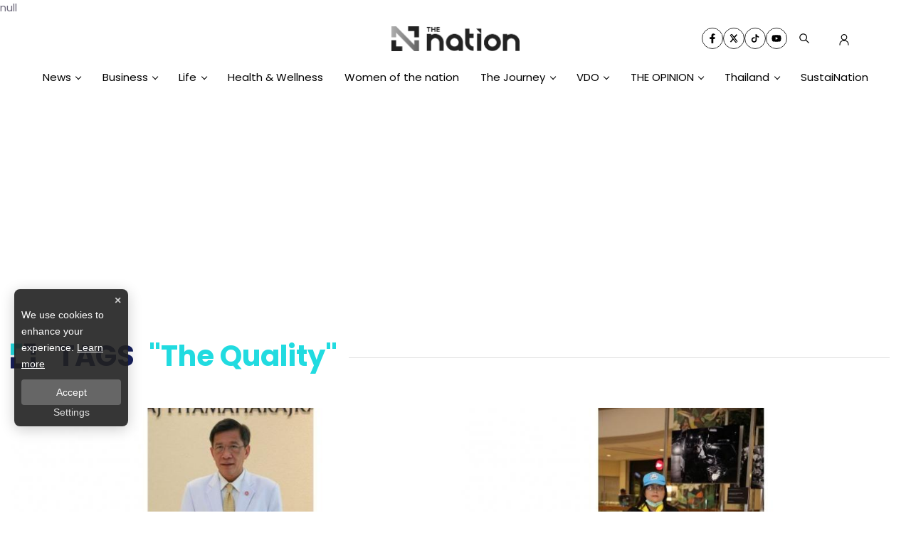

--- FILE ---
content_type: text/html; charset=utf-8
request_url: https://www.google.com/recaptcha/api2/aframe
body_size: 267
content:
<!DOCTYPE HTML><html><head><meta http-equiv="content-type" content="text/html; charset=UTF-8"></head><body><script nonce="_UYLhWobD8XfSGZgnZdN_A">/** Anti-fraud and anti-abuse applications only. See google.com/recaptcha */ try{var clients={'sodar':'https://pagead2.googlesyndication.com/pagead/sodar?'};window.addEventListener("message",function(a){try{if(a.source===window.parent){var b=JSON.parse(a.data);var c=clients[b['id']];if(c){var d=document.createElement('img');d.src=c+b['params']+'&rc='+(localStorage.getItem("rc::a")?sessionStorage.getItem("rc::b"):"");window.document.body.appendChild(d);sessionStorage.setItem("rc::e",parseInt(sessionStorage.getItem("rc::e")||0)+1);localStorage.setItem("rc::h",'1768863830973');}}}catch(b){}});window.parent.postMessage("_grecaptcha_ready", "*");}catch(b){}</script></body></html>

--- FILE ---
content_type: application/javascript; charset=utf-8
request_url: https://fundingchoicesmessages.google.com/f/AGSKWxXN2Qcn7kZiDNzK4cOF0VQjzr-lGgi7J6jPTP1o_XvGj1kRCMmoclIm9cQWeFnQmfJmk8lLRKZ4m54WKfVmIt40v53X4F0ypuP5f689te0Q6kXhhvbYBwaPxxF1NsYrl-w8DuWa4OFbLz3BuoJZWqZLJA-Rfc6o0BavipCvNtl9FA873lTdxhLDlCHa/_/ads/header._temp/ad_/advertverticallong._ad3./ad-lil.
body_size: -1288
content:
window['e681a848-a30d-42df-9107-9e4b9ad5da8f'] = true;

--- FILE ---
content_type: application/javascript; charset=UTF-8
request_url: https://www.nationthailand.com/_next/static/chunks/1036-52a14d18bcc3e0a6.js
body_size: 65453
content:
(self.webpackChunk_N_E=self.webpackChunk_N_E||[]).push([[1036],{17837:function(e,t){"use strict";Object.defineProperty(t,"__esModule",{value:!0}),t.attributeNames=t.elementNames=void 0,t.elementNames=new Map(["altGlyph","altGlyphDef","altGlyphItem","animateColor","animateMotion","animateTransform","clipPath","feBlend","feColorMatrix","feComponentTransfer","feComposite","feConvolveMatrix","feDiffuseLighting","feDisplacementMap","feDistantLight","feDropShadow","feFlood","feFuncA","feFuncB","feFuncG","feFuncR","feGaussianBlur","feImage","feMerge","feMergeNode","feMorphology","feOffset","fePointLight","feSpecularLighting","feSpotLight","feTile","feTurbulence","foreignObject","glyphRef","linearGradient","radialGradient","textPath"].map((function(e){return[e.toLowerCase(),e]}))),t.attributeNames=new Map(["definitionURL","attributeName","attributeType","baseFrequency","baseProfile","calcMode","clipPathUnits","diffuseConstant","edgeMode","filterUnits","glyphRef","gradientTransform","gradientUnits","kernelMatrix","kernelUnitLength","keyPoints","keySplines","keyTimes","lengthAdjust","limitingConeAngle","markerHeight","markerUnits","markerWidth","maskContentUnits","maskUnits","numOctaves","pathLength","patternContentUnits","patternTransform","patternUnits","pointsAtX","pointsAtY","pointsAtZ","preserveAlpha","preserveAspectRatio","primitiveUnits","refX","refY","repeatCount","repeatDur","requiredExtensions","requiredFeatures","specularConstant","specularExponent","spreadMethod","startOffset","stdDeviation","stitchTiles","surfaceScale","systemLanguage","tableValues","targetX","targetY","textLength","viewBox","viewTarget","xChannelSelector","yChannelSelector","zoomAndPan"].map((function(e){return[e.toLowerCase(),e]})))},97220:function(e,t,r){"use strict";var n=this&&this.__assign||function(){return n=Object.assign||function(e){for(var t,r=1,n=arguments.length;r<n;r++)for(var i in t=arguments[r])Object.prototype.hasOwnProperty.call(t,i)&&(e[i]=t[i]);return e},n.apply(this,arguments)},i=this&&this.__createBinding||(Object.create?function(e,t,r,n){void 0===n&&(n=r);var i=Object.getOwnPropertyDescriptor(t,r);i&&!("get"in i?!t.__esModule:i.writable||i.configurable)||(i={enumerable:!0,get:function(){return t[r]}}),Object.defineProperty(e,n,i)}:function(e,t,r,n){void 0===n&&(n=r),e[n]=t[r]}),s=this&&this.__setModuleDefault||(Object.create?function(e,t){Object.defineProperty(e,"default",{enumerable:!0,value:t})}:function(e,t){e.default=t}),o=this&&this.__importStar||function(e){if(e&&e.__esModule)return e;var t={};if(null!=e)for(var r in e)"default"!==r&&Object.prototype.hasOwnProperty.call(e,r)&&i(t,e,r);return s(t,e),t};Object.defineProperty(t,"__esModule",{value:!0}),t.render=void 0;var a=o(r(99960)),c=r(45863),l=r(17837),u=new Set(["style","script","xmp","iframe","noembed","noframes","plaintext","noscript"]);function h(e){return e.replace(/"/g,"&quot;")}var p=new Set(["area","base","basefont","br","col","command","embed","frame","hr","img","input","isindex","keygen","link","meta","param","source","track","wbr"]);function d(e,t){void 0===t&&(t={});for(var r=("length"in e?e:[e]),n="",i=0;i<r.length;i++)n+=f(r[i],t);return n}function f(e,t){switch(e.type){case a.Root:return d(e.children,t);case a.Doctype:case a.Directive:return"<".concat(e.data,">");case a.Comment:return function(e){return"\x3c!--".concat(e.data,"--\x3e")}(e);case a.CDATA:return function(e){return"<![CDATA[".concat(e.children[0].data,"]]>")}(e);case a.Script:case a.Style:case a.Tag:return function(e,t){var r;"foreign"===t.xmlMode&&(e.name=null!==(r=l.elementNames.get(e.name))&&void 0!==r?r:e.name,e.parent&&m.has(e.parent.name)&&(t=n(n({},t),{xmlMode:!1})));!t.xmlMode&&g.has(e.name)&&(t=n(n({},t),{xmlMode:"foreign"}));var i="<".concat(e.name),s=function(e,t){var r;if(e){var n=!1===(null!==(r=t.encodeEntities)&&void 0!==r?r:t.decodeEntities)?h:t.xmlMode||"utf8"!==t.encodeEntities?c.encodeXML:c.escapeAttribute;return Object.keys(e).map((function(r){var i,s,o=null!==(i=e[r])&&void 0!==i?i:"";return"foreign"===t.xmlMode&&(r=null!==(s=l.attributeNames.get(r))&&void 0!==s?s:r),t.emptyAttrs||t.xmlMode||""!==o?"".concat(r,'="').concat(n(o),'"'):r})).join(" ")}}(e.attribs,t);s&&(i+=" ".concat(s));0===e.children.length&&(t.xmlMode?!1!==t.selfClosingTags:t.selfClosingTags&&p.has(e.name))?(t.xmlMode||(i+=" "),i+="/>"):(i+=">",e.children.length>0&&(i+=d(e.children,t)),!t.xmlMode&&p.has(e.name)||(i+="</".concat(e.name,">")));return i}(e,t);case a.Text:return function(e,t){var r,n=e.data||"";!1===(null!==(r=t.encodeEntities)&&void 0!==r?r:t.decodeEntities)||!t.xmlMode&&e.parent&&u.has(e.parent.name)||(n=t.xmlMode||"utf8"!==t.encodeEntities?(0,c.encodeXML)(n):(0,c.escapeText)(n));return n}(e,t)}}t.render=d,t.default=d;var m=new Set(["mi","mo","mn","ms","mtext","annotation-xml","foreignObject","desc","title"]),g=new Set(["svg","math"])},99960:function(e,t){"use strict";var r;Object.defineProperty(t,"__esModule",{value:!0}),t.Doctype=t.CDATA=t.Tag=t.Style=t.Script=t.Comment=t.Directive=t.Text=t.Root=t.isTag=t.ElementType=void 0,function(e){e.Root="root",e.Text="text",e.Directive="directive",e.Comment="comment",e.Script="script",e.Style="style",e.Tag="tag",e.CDATA="cdata",e.Doctype="doctype"}(r=t.ElementType||(t.ElementType={})),t.isTag=function(e){return e.type===r.Tag||e.type===r.Script||e.type===r.Style},t.Root=r.Root,t.Text=r.Text,t.Directive=r.Directive,t.Comment=r.Comment,t.Script=r.Script,t.Style=r.Style,t.Tag=r.Tag,t.CDATA=r.CDATA,t.Doctype=r.Doctype},47915:function(e,t,r){"use strict";var n=this&&this.__createBinding||(Object.create?function(e,t,r,n){void 0===n&&(n=r);var i=Object.getOwnPropertyDescriptor(t,r);i&&!("get"in i?!t.__esModule:i.writable||i.configurable)||(i={enumerable:!0,get:function(){return t[r]}}),Object.defineProperty(e,n,i)}:function(e,t,r,n){void 0===n&&(n=r),e[n]=t[r]}),i=this&&this.__exportStar||function(e,t){for(var r in e)"default"===r||Object.prototype.hasOwnProperty.call(t,r)||n(t,e,r)};Object.defineProperty(t,"__esModule",{value:!0}),t.DomHandler=void 0;var s=r(99960),o=r(97790);i(r(97790),t);var a={withStartIndices:!1,withEndIndices:!1,xmlMode:!1},c=function(){function e(e,t,r){this.dom=[],this.root=new o.Document(this.dom),this.done=!1,this.tagStack=[this.root],this.lastNode=null,this.parser=null,"function"===typeof t&&(r=t,t=a),"object"===typeof e&&(t=e,e=void 0),this.callback=null!==e&&void 0!==e?e:null,this.options=null!==t&&void 0!==t?t:a,this.elementCB=null!==r&&void 0!==r?r:null}return e.prototype.onparserinit=function(e){this.parser=e},e.prototype.onreset=function(){this.dom=[],this.root=new o.Document(this.dom),this.done=!1,this.tagStack=[this.root],this.lastNode=null,this.parser=null},e.prototype.onend=function(){this.done||(this.done=!0,this.parser=null,this.handleCallback(null))},e.prototype.onerror=function(e){this.handleCallback(e)},e.prototype.onclosetag=function(){this.lastNode=null;var e=this.tagStack.pop();this.options.withEndIndices&&(e.endIndex=this.parser.endIndex),this.elementCB&&this.elementCB(e)},e.prototype.onopentag=function(e,t){var r=this.options.xmlMode?s.ElementType.Tag:void 0,n=new o.Element(e,t,void 0,r);this.addNode(n),this.tagStack.push(n)},e.prototype.ontext=function(e){var t=this.lastNode;if(t&&t.type===s.ElementType.Text)t.data+=e,this.options.withEndIndices&&(t.endIndex=this.parser.endIndex);else{var r=new o.Text(e);this.addNode(r),this.lastNode=r}},e.prototype.oncomment=function(e){if(this.lastNode&&this.lastNode.type===s.ElementType.Comment)this.lastNode.data+=e;else{var t=new o.Comment(e);this.addNode(t),this.lastNode=t}},e.prototype.oncommentend=function(){this.lastNode=null},e.prototype.oncdatastart=function(){var e=new o.Text(""),t=new o.CDATA([e]);this.addNode(t),e.parent=t,this.lastNode=e},e.prototype.oncdataend=function(){this.lastNode=null},e.prototype.onprocessinginstruction=function(e,t){var r=new o.ProcessingInstruction(e,t);this.addNode(r)},e.prototype.handleCallback=function(e){if("function"===typeof this.callback)this.callback(e,this.dom);else if(e)throw e},e.prototype.addNode=function(e){var t=this.tagStack[this.tagStack.length-1],r=t.children[t.children.length-1];this.options.withStartIndices&&(e.startIndex=this.parser.startIndex),this.options.withEndIndices&&(e.endIndex=this.parser.endIndex),t.children.push(e),r&&(e.prev=r,r.next=e),e.parent=t,this.lastNode=null},e}();t.DomHandler=c,t.default=c},97790:function(e,t,r){"use strict";var n=this&&this.__extends||function(){var e=function(t,r){return e=Object.setPrototypeOf||{__proto__:[]}instanceof Array&&function(e,t){e.__proto__=t}||function(e,t){for(var r in t)Object.prototype.hasOwnProperty.call(t,r)&&(e[r]=t[r])},e(t,r)};return function(t,r){if("function"!==typeof r&&null!==r)throw new TypeError("Class extends value "+String(r)+" is not a constructor or null");function n(){this.constructor=t}e(t,r),t.prototype=null===r?Object.create(r):(n.prototype=r.prototype,new n)}}(),i=this&&this.__assign||function(){return i=Object.assign||function(e){for(var t,r=1,n=arguments.length;r<n;r++)for(var i in t=arguments[r])Object.prototype.hasOwnProperty.call(t,i)&&(e[i]=t[i]);return e},i.apply(this,arguments)};Object.defineProperty(t,"__esModule",{value:!0}),t.cloneNode=t.hasChildren=t.isDocument=t.isDirective=t.isComment=t.isText=t.isCDATA=t.isTag=t.Element=t.Document=t.CDATA=t.NodeWithChildren=t.ProcessingInstruction=t.Comment=t.Text=t.DataNode=t.Node=void 0;var s=r(99960),o=function(){function e(){this.parent=null,this.prev=null,this.next=null,this.startIndex=null,this.endIndex=null}return Object.defineProperty(e.prototype,"parentNode",{get:function(){return this.parent},set:function(e){this.parent=e},enumerable:!1,configurable:!0}),Object.defineProperty(e.prototype,"previousSibling",{get:function(){return this.prev},set:function(e){this.prev=e},enumerable:!1,configurable:!0}),Object.defineProperty(e.prototype,"nextSibling",{get:function(){return this.next},set:function(e){this.next=e},enumerable:!1,configurable:!0}),e.prototype.cloneNode=function(e){return void 0===e&&(e=!1),x(this,e)},e}();t.Node=o;var a=function(e){function t(t){var r=e.call(this)||this;return r.data=t,r}return n(t,e),Object.defineProperty(t.prototype,"nodeValue",{get:function(){return this.data},set:function(e){this.data=e},enumerable:!1,configurable:!0}),t}(o);t.DataNode=a;var c=function(e){function t(){var t=null!==e&&e.apply(this,arguments)||this;return t.type=s.ElementType.Text,t}return n(t,e),Object.defineProperty(t.prototype,"nodeType",{get:function(){return 3},enumerable:!1,configurable:!0}),t}(a);t.Text=c;var l=function(e){function t(){var t=null!==e&&e.apply(this,arguments)||this;return t.type=s.ElementType.Comment,t}return n(t,e),Object.defineProperty(t.prototype,"nodeType",{get:function(){return 8},enumerable:!1,configurable:!0}),t}(a);t.Comment=l;var u=function(e){function t(t,r){var n=e.call(this,r)||this;return n.name=t,n.type=s.ElementType.Directive,n}return n(t,e),Object.defineProperty(t.prototype,"nodeType",{get:function(){return 1},enumerable:!1,configurable:!0}),t}(a);t.ProcessingInstruction=u;var h=function(e){function t(t){var r=e.call(this)||this;return r.children=t,r}return n(t,e),Object.defineProperty(t.prototype,"firstChild",{get:function(){var e;return null!==(e=this.children[0])&&void 0!==e?e:null},enumerable:!1,configurable:!0}),Object.defineProperty(t.prototype,"lastChild",{get:function(){return this.children.length>0?this.children[this.children.length-1]:null},enumerable:!1,configurable:!0}),Object.defineProperty(t.prototype,"childNodes",{get:function(){return this.children},set:function(e){this.children=e},enumerable:!1,configurable:!0}),t}(o);t.NodeWithChildren=h;var p=function(e){function t(){var t=null!==e&&e.apply(this,arguments)||this;return t.type=s.ElementType.CDATA,t}return n(t,e),Object.defineProperty(t.prototype,"nodeType",{get:function(){return 4},enumerable:!1,configurable:!0}),t}(h);t.CDATA=p;var d=function(e){function t(){var t=null!==e&&e.apply(this,arguments)||this;return t.type=s.ElementType.Root,t}return n(t,e),Object.defineProperty(t.prototype,"nodeType",{get:function(){return 9},enumerable:!1,configurable:!0}),t}(h);t.Document=d;var f=function(e){function t(t,r,n,i){void 0===n&&(n=[]),void 0===i&&(i="script"===t?s.ElementType.Script:"style"===t?s.ElementType.Style:s.ElementType.Tag);var o=e.call(this,n)||this;return o.name=t,o.attribs=r,o.type=i,o}return n(t,e),Object.defineProperty(t.prototype,"nodeType",{get:function(){return 1},enumerable:!1,configurable:!0}),Object.defineProperty(t.prototype,"tagName",{get:function(){return this.name},set:function(e){this.name=e},enumerable:!1,configurable:!0}),Object.defineProperty(t.prototype,"attributes",{get:function(){var e=this;return Object.keys(this.attribs).map((function(t){var r,n;return{name:t,value:e.attribs[t],namespace:null===(r=e["x-attribsNamespace"])||void 0===r?void 0:r[t],prefix:null===(n=e["x-attribsPrefix"])||void 0===n?void 0:n[t]}}))},enumerable:!1,configurable:!0}),t}(h);function m(e){return(0,s.isTag)(e)}function g(e){return e.type===s.ElementType.CDATA}function y(e){return e.type===s.ElementType.Text}function b(e){return e.type===s.ElementType.Comment}function v(e){return e.type===s.ElementType.Directive}function w(e){return e.type===s.ElementType.Root}function x(e,t){var r;if(void 0===t&&(t=!1),y(e))r=new c(e.data);else if(b(e))r=new l(e.data);else if(m(e)){var n=t?S(e.children):[],s=new f(e.name,i({},e.attribs),n);n.forEach((function(e){return e.parent=s})),null!=e.namespace&&(s.namespace=e.namespace),e["x-attribsNamespace"]&&(s["x-attribsNamespace"]=i({},e["x-attribsNamespace"])),e["x-attribsPrefix"]&&(s["x-attribsPrefix"]=i({},e["x-attribsPrefix"])),r=s}else if(g(e)){n=t?S(e.children):[];var o=new p(n);n.forEach((function(e){return e.parent=o})),r=o}else if(w(e)){n=t?S(e.children):[];var a=new d(n);n.forEach((function(e){return e.parent=a})),e["x-mode"]&&(a["x-mode"]=e["x-mode"]),r=a}else{if(!v(e))throw new Error("Not implemented yet: ".concat(e.type));var h=new u(e.name,e.data);null!=e["x-name"]&&(h["x-name"]=e["x-name"],h["x-publicId"]=e["x-publicId"],h["x-systemId"]=e["x-systemId"]),r=h}return r.startIndex=e.startIndex,r.endIndex=e.endIndex,null!=e.sourceCodeLocation&&(r.sourceCodeLocation=e.sourceCodeLocation),r}function S(e){for(var t=e.map((function(e){return x(e,!0)})),r=1;r<t.length;r++)t[r].prev=t[r-1],t[r-1].next=t[r];return t}t.Element=f,t.isTag=m,t.isCDATA=g,t.isText=y,t.isComment=b,t.isDirective=v,t.isDocument=w,t.hasChildren=function(e){return Object.prototype.hasOwnProperty.call(e,"children")},t.cloneNode=x},16996:function(e,t,r){"use strict";Object.defineProperty(t,"__esModule",{value:!0}),t.getFeed=void 0;var n=r(43346),i=r(23905);t.getFeed=function(e){var t=c(h,e);return t?"feed"===t.name?function(e){var t,r=e.children,n={type:"atom",items:(0,i.getElementsByTagName)("entry",r).map((function(e){var t,r=e.children,n={media:a(r)};u(n,"id","id",r),u(n,"title","title",r);var i=null===(t=c("link",r))||void 0===t?void 0:t.attribs.href;i&&(n.link=i);var s=l("summary",r)||l("content",r);s&&(n.description=s);var o=l("updated",r);return o&&(n.pubDate=new Date(o)),n}))};u(n,"id","id",r),u(n,"title","title",r);var s=null===(t=c("link",r))||void 0===t?void 0:t.attribs.href;s&&(n.link=s);u(n,"description","subtitle",r);var o=l("updated",r);o&&(n.updated=new Date(o));return u(n,"author","email",r,!0),n}(t):function(e){var t,r,n=null!==(r=null===(t=c("channel",e.children))||void 0===t?void 0:t.children)&&void 0!==r?r:[],s={type:e.name.substr(0,3),id:"",items:(0,i.getElementsByTagName)("item",e.children).map((function(e){var t=e.children,r={media:a(t)};u(r,"id","guid",t),u(r,"title","title",t),u(r,"link","link",t),u(r,"description","description",t);var n=l("pubDate",t)||l("dc:date",t);return n&&(r.pubDate=new Date(n)),r}))};u(s,"title","title",n),u(s,"link","link",n),u(s,"description","description",n);var o=l("lastBuildDate",n);o&&(s.updated=new Date(o));return u(s,"author","managingEditor",n,!0),s}(t):null};var s=["url","type","lang"],o=["fileSize","bitrate","framerate","samplingrate","channels","duration","height","width"];function a(e){return(0,i.getElementsByTagName)("media:content",e).map((function(e){for(var t=e.attribs,r={medium:t.medium,isDefault:!!t.isDefault},n=0,i=s;n<i.length;n++){t[l=i[n]]&&(r[l]=t[l])}for(var a=0,c=o;a<c.length;a++){var l;t[l=c[a]]&&(r[l]=parseInt(t[l],10))}return t.expression&&(r.expression=t.expression),r}))}function c(e,t){return(0,i.getElementsByTagName)(e,t,!0,1)[0]}function l(e,t,r){return void 0===r&&(r=!1),(0,n.textContent)((0,i.getElementsByTagName)(e,t,r,1)).trim()}function u(e,t,r,n,i){void 0===i&&(i=!1);var s=l(r,n,i);s&&(e[t]=s)}function h(e){return"rss"===e||"feed"===e||"rdf:RDF"===e}},74975:function(e,t,r){"use strict";Object.defineProperty(t,"__esModule",{value:!0}),t.uniqueSort=t.compareDocumentPosition=t.DocumentPosition=t.removeSubsets=void 0;var n,i=r(47915);function s(e,t){var r=[],s=[];if(e===t)return 0;for(var o=(0,i.hasChildren)(e)?e:e.parent;o;)r.unshift(o),o=o.parent;for(o=(0,i.hasChildren)(t)?t:t.parent;o;)s.unshift(o),o=o.parent;for(var a=Math.min(r.length,s.length),c=0;c<a&&r[c]===s[c];)c++;if(0===c)return n.DISCONNECTED;var l=r[c-1],u=l.children,h=r[c],p=s[c];return u.indexOf(h)>u.indexOf(p)?l===t?n.FOLLOWING|n.CONTAINED_BY:n.FOLLOWING:l===e?n.PRECEDING|n.CONTAINS:n.PRECEDING}t.removeSubsets=function(e){for(var t=e.length;--t>=0;){var r=e[t];if(t>0&&e.lastIndexOf(r,t-1)>=0)e.splice(t,1);else for(var n=r.parent;n;n=n.parent)if(e.includes(n)){e.splice(t,1);break}}return e},function(e){e[e.DISCONNECTED=1]="DISCONNECTED",e[e.PRECEDING=2]="PRECEDING",e[e.FOLLOWING=4]="FOLLOWING",e[e.CONTAINS=8]="CONTAINS",e[e.CONTAINED_BY=16]="CONTAINED_BY"}(n=t.DocumentPosition||(t.DocumentPosition={})),t.compareDocumentPosition=s,t.uniqueSort=function(e){return(e=e.filter((function(e,t,r){return!r.includes(e,t+1)}))).sort((function(e,t){var r=s(e,t);return r&n.PRECEDING?-1:r&n.FOLLOWING?1:0})),e}},89432:function(e,t,r){"use strict";var n=this&&this.__createBinding||(Object.create?function(e,t,r,n){void 0===n&&(n=r);var i=Object.getOwnPropertyDescriptor(t,r);i&&!("get"in i?!t.__esModule:i.writable||i.configurable)||(i={enumerable:!0,get:function(){return t[r]}}),Object.defineProperty(e,n,i)}:function(e,t,r,n){void 0===n&&(n=r),e[n]=t[r]}),i=this&&this.__exportStar||function(e,t){for(var r in e)"default"===r||Object.prototype.hasOwnProperty.call(t,r)||n(t,e,r)};Object.defineProperty(t,"__esModule",{value:!0}),t.hasChildren=t.isDocument=t.isComment=t.isText=t.isCDATA=t.isTag=void 0,i(r(43346),t),i(r(85010),t),i(r(26765),t),i(r(98043),t),i(r(23905),t),i(r(74975),t),i(r(16996),t);var s=r(47915);Object.defineProperty(t,"isTag",{enumerable:!0,get:function(){return s.isTag}}),Object.defineProperty(t,"isCDATA",{enumerable:!0,get:function(){return s.isCDATA}}),Object.defineProperty(t,"isText",{enumerable:!0,get:function(){return s.isText}}),Object.defineProperty(t,"isComment",{enumerable:!0,get:function(){return s.isComment}}),Object.defineProperty(t,"isDocument",{enumerable:!0,get:function(){return s.isDocument}}),Object.defineProperty(t,"hasChildren",{enumerable:!0,get:function(){return s.hasChildren}})},23905:function(e,t,r){"use strict";Object.defineProperty(t,"__esModule",{value:!0}),t.getElementsByTagType=t.getElementsByTagName=t.getElementById=t.getElements=t.testElement=void 0;var n=r(47915),i=r(98043),s={tag_name:function(e){return"function"===typeof e?function(t){return(0,n.isTag)(t)&&e(t.name)}:"*"===e?n.isTag:function(t){return(0,n.isTag)(t)&&t.name===e}},tag_type:function(e){return"function"===typeof e?function(t){return e(t.type)}:function(t){return t.type===e}},tag_contains:function(e){return"function"===typeof e?function(t){return(0,n.isText)(t)&&e(t.data)}:function(t){return(0,n.isText)(t)&&t.data===e}}};function o(e,t){return"function"===typeof t?function(r){return(0,n.isTag)(r)&&t(r.attribs[e])}:function(r){return(0,n.isTag)(r)&&r.attribs[e]===t}}function a(e,t){return function(r){return e(r)||t(r)}}function c(e){var t=Object.keys(e).map((function(t){var r=e[t];return Object.prototype.hasOwnProperty.call(s,t)?s[t](r):o(t,r)}));return 0===t.length?null:t.reduce(a)}t.testElement=function(e,t){var r=c(e);return!r||r(t)},t.getElements=function(e,t,r,n){void 0===n&&(n=1/0);var s=c(e);return s?(0,i.filter)(s,t,r,n):[]},t.getElementById=function(e,t,r){return void 0===r&&(r=!0),Array.isArray(t)||(t=[t]),(0,i.findOne)(o("id",e),t,r)},t.getElementsByTagName=function(e,t,r,n){return void 0===r&&(r=!0),void 0===n&&(n=1/0),(0,i.filter)(s.tag_name(e),t,r,n)},t.getElementsByTagType=function(e,t,r,n){return void 0===r&&(r=!0),void 0===n&&(n=1/0),(0,i.filter)(s.tag_type(e),t,r,n)}},26765:function(e,t){"use strict";function r(e){if(e.prev&&(e.prev.next=e.next),e.next&&(e.next.prev=e.prev),e.parent){var t=e.parent.children,r=t.lastIndexOf(e);r>=0&&t.splice(r,1)}e.next=null,e.prev=null,e.parent=null}Object.defineProperty(t,"__esModule",{value:!0}),t.prepend=t.prependChild=t.append=t.appendChild=t.replaceElement=t.removeElement=void 0,t.removeElement=r,t.replaceElement=function(e,t){var r=t.prev=e.prev;r&&(r.next=t);var n=t.next=e.next;n&&(n.prev=t);var i=t.parent=e.parent;if(i){var s=i.children;s[s.lastIndexOf(e)]=t,e.parent=null}},t.appendChild=function(e,t){if(r(t),t.next=null,t.parent=e,e.children.push(t)>1){var n=e.children[e.children.length-2];n.next=t,t.prev=n}else t.prev=null},t.append=function(e,t){r(t);var n=e.parent,i=e.next;if(t.next=i,t.prev=e,e.next=t,t.parent=n,i){if(i.prev=t,n){var s=n.children;s.splice(s.lastIndexOf(i),0,t)}}else n&&n.children.push(t)},t.prependChild=function(e,t){if(r(t),t.parent=e,t.prev=null,1!==e.children.unshift(t)){var n=e.children[1];n.prev=t,t.next=n}else t.next=null},t.prepend=function(e,t){r(t);var n=e.parent;if(n){var i=n.children;i.splice(i.indexOf(e),0,t)}e.prev&&(e.prev.next=t),t.parent=n,t.prev=e.prev,t.next=e,e.prev=t}},98043:function(e,t,r){"use strict";Object.defineProperty(t,"__esModule",{value:!0}),t.findAll=t.existsOne=t.findOne=t.findOneChild=t.find=t.filter=void 0;var n=r(47915);function i(e,t,r,i){for(var s=[],o=[t],a=[0];;)if(a[0]>=o[0].length){if(1===a.length)return s;o.shift(),a.shift()}else{var c=o[0][a[0]++];if(e(c)&&(s.push(c),--i<=0))return s;r&&(0,n.hasChildren)(c)&&c.children.length>0&&(a.unshift(0),o.unshift(c.children))}}t.filter=function(e,t,r,n){return void 0===r&&(r=!0),void 0===n&&(n=1/0),i(e,Array.isArray(t)?t:[t],r,n)},t.find=i,t.findOneChild=function(e,t){return t.find(e)},t.findOne=function e(t,r,i){void 0===i&&(i=!0);for(var s=null,o=0;o<r.length&&!s;o++){var a=r[o];(0,n.isTag)(a)&&(t(a)?s=a:i&&a.children.length>0&&(s=e(t,a.children,!0)))}return s},t.existsOne=function e(t,r){return r.some((function(r){return(0,n.isTag)(r)&&(t(r)||e(t,r.children))}))},t.findAll=function(e,t){for(var r=[],i=[t],s=[0];;)if(s[0]>=i[0].length){if(1===i.length)return r;i.shift(),s.shift()}else{var o=i[0][s[0]++];(0,n.isTag)(o)&&(e(o)&&r.push(o),o.children.length>0&&(s.unshift(0),i.unshift(o.children)))}}},43346:function(e,t,r){"use strict";var n=this&&this.__importDefault||function(e){return e&&e.__esModule?e:{default:e}};Object.defineProperty(t,"__esModule",{value:!0}),t.innerText=t.textContent=t.getText=t.getInnerHTML=t.getOuterHTML=void 0;var i=r(47915),s=n(r(97220)),o=r(99960);function a(e,t){return(0,s.default)(e,t)}t.getOuterHTML=a,t.getInnerHTML=function(e,t){return(0,i.hasChildren)(e)?e.children.map((function(e){return a(e,t)})).join(""):""},t.getText=function e(t){return Array.isArray(t)?t.map(e).join(""):(0,i.isTag)(t)?"br"===t.name?"\n":e(t.children):(0,i.isCDATA)(t)?e(t.children):(0,i.isText)(t)?t.data:""},t.textContent=function e(t){return Array.isArray(t)?t.map(e).join(""):(0,i.hasChildren)(t)&&!(0,i.isComment)(t)?e(t.children):(0,i.isText)(t)?t.data:""},t.innerText=function e(t){return Array.isArray(t)?t.map(e).join(""):(0,i.hasChildren)(t)&&(t.type===o.ElementType.Tag||(0,i.isCDATA)(t))?e(t.children):(0,i.isText)(t)?t.data:""}},85010:function(e,t,r){"use strict";Object.defineProperty(t,"__esModule",{value:!0}),t.prevElementSibling=t.nextElementSibling=t.getName=t.hasAttrib=t.getAttributeValue=t.getSiblings=t.getParent=t.getChildren=void 0;var n=r(47915);function i(e){return(0,n.hasChildren)(e)?e.children:[]}function s(e){return e.parent||null}t.getChildren=i,t.getParent=s,t.getSiblings=function(e){var t=s(e);if(null!=t)return i(t);for(var r=[e],n=e.prev,o=e.next;null!=n;)r.unshift(n),n=n.prev;for(;null!=o;)r.push(o),o=o.next;return r},t.getAttributeValue=function(e,t){var r;return null===(r=e.attribs)||void 0===r?void 0:r[t]},t.hasAttrib=function(e,t){return null!=e.attribs&&Object.prototype.hasOwnProperty.call(e.attribs,t)&&null!=e.attribs[t]},t.getName=function(e){return e.name},t.nextElementSibling=function(e){for(var t=e.next;null!==t&&!(0,n.isTag)(t);)t=t.next;return t},t.prevElementSibling=function(e){for(var t=e.prev;null!==t&&!(0,n.isTag)(t);)t=t.prev;return t}},44076:function(e,t,r){"use strict";var n=this&&this.__createBinding||(Object.create?function(e,t,r,n){void 0===n&&(n=r);var i=Object.getOwnPropertyDescriptor(t,r);i&&!("get"in i?!t.__esModule:i.writable||i.configurable)||(i={enumerable:!0,get:function(){return t[r]}}),Object.defineProperty(e,n,i)}:function(e,t,r,n){void 0===n&&(n=r),e[n]=t[r]}),i=this&&this.__setModuleDefault||(Object.create?function(e,t){Object.defineProperty(e,"default",{enumerable:!0,value:t})}:function(e,t){e.default=t}),s=this&&this.__importStar||function(e){if(e&&e.__esModule)return e;var t={};if(null!=e)for(var r in e)"default"!==r&&Object.prototype.hasOwnProperty.call(e,r)&&n(t,e,r);return i(t,e),t},o=this&&this.__importDefault||function(e){return e&&e.__esModule?e:{default:e}};Object.defineProperty(t,"__esModule",{value:!0}),t.decodeXML=t.decodeHTMLStrict=t.decodeHTMLAttribute=t.decodeHTML=t.determineBranch=t.EntityDecoder=t.DecodingMode=t.BinTrieFlags=t.fromCodePoint=t.replaceCodePoint=t.decodeCodePoint=t.xmlDecodeTree=t.htmlDecodeTree=void 0;var a=o(r(63704));t.htmlDecodeTree=a.default;var c=o(r(22060));t.xmlDecodeTree=c.default;var l=s(r(26));t.decodeCodePoint=l.default;var u,h=r(26);Object.defineProperty(t,"replaceCodePoint",{enumerable:!0,get:function(){return h.replaceCodePoint}}),Object.defineProperty(t,"fromCodePoint",{enumerable:!0,get:function(){return h.fromCodePoint}}),function(e){e[e.NUM=35]="NUM",e[e.SEMI=59]="SEMI",e[e.EQUALS=61]="EQUALS",e[e.ZERO=48]="ZERO",e[e.NINE=57]="NINE",e[e.LOWER_A=97]="LOWER_A",e[e.LOWER_F=102]="LOWER_F",e[e.LOWER_X=120]="LOWER_X",e[e.LOWER_Z=122]="LOWER_Z",e[e.UPPER_A=65]="UPPER_A",e[e.UPPER_F=70]="UPPER_F",e[e.UPPER_Z=90]="UPPER_Z"}(u||(u={}));var p,d,f;function m(e){return e>=u.ZERO&&e<=u.NINE}function g(e){return e===u.EQUALS||function(e){return e>=u.UPPER_A&&e<=u.UPPER_Z||e>=u.LOWER_A&&e<=u.LOWER_Z||m(e)}(e)}!function(e){e[e.VALUE_LENGTH=49152]="VALUE_LENGTH",e[e.BRANCH_LENGTH=16256]="BRANCH_LENGTH",e[e.JUMP_TABLE=127]="JUMP_TABLE"}(p=t.BinTrieFlags||(t.BinTrieFlags={})),function(e){e[e.EntityStart=0]="EntityStart",e[e.NumericStart=1]="NumericStart",e[e.NumericDecimal=2]="NumericDecimal",e[e.NumericHex=3]="NumericHex",e[e.NamedEntity=4]="NamedEntity"}(d||(d={})),function(e){e[e.Legacy=0]="Legacy",e[e.Strict=1]="Strict",e[e.Attribute=2]="Attribute"}(f=t.DecodingMode||(t.DecodingMode={}));var y=function(){function e(e,t,r){this.decodeTree=e,this.emitCodePoint=t,this.errors=r,this.state=d.EntityStart,this.consumed=1,this.result=0,this.treeIndex=0,this.excess=1,this.decodeMode=f.Strict}return e.prototype.startEntity=function(e){this.decodeMode=e,this.state=d.EntityStart,this.result=0,this.treeIndex=0,this.excess=1,this.consumed=1},e.prototype.write=function(e,t){switch(this.state){case d.EntityStart:return e.charCodeAt(t)===u.NUM?(this.state=d.NumericStart,this.consumed+=1,this.stateNumericStart(e,t+1)):(this.state=d.NamedEntity,this.stateNamedEntity(e,t));case d.NumericStart:return this.stateNumericStart(e,t);case d.NumericDecimal:return this.stateNumericDecimal(e,t);case d.NumericHex:return this.stateNumericHex(e,t);case d.NamedEntity:return this.stateNamedEntity(e,t)}},e.prototype.stateNumericStart=function(e,t){return t>=e.length?-1:(32|e.charCodeAt(t))===u.LOWER_X?(this.state=d.NumericHex,this.consumed+=1,this.stateNumericHex(e,t+1)):(this.state=d.NumericDecimal,this.stateNumericDecimal(e,t))},e.prototype.addToNumericResult=function(e,t,r,n){if(t!==r){var i=r-t;this.result=this.result*Math.pow(n,i)+parseInt(e.substr(t,i),n),this.consumed+=i}},e.prototype.stateNumericHex=function(e,t){for(var r,n=t;t<e.length;){var i=e.charCodeAt(t);if(!(m(i)||(r=i,r>=u.UPPER_A&&r<=u.UPPER_F||r>=u.LOWER_A&&r<=u.LOWER_F)))return this.addToNumericResult(e,n,t,16),this.emitNumericEntity(i,3);t+=1}return this.addToNumericResult(e,n,t,16),-1},e.prototype.stateNumericDecimal=function(e,t){for(var r=t;t<e.length;){var n=e.charCodeAt(t);if(!m(n))return this.addToNumericResult(e,r,t,10),this.emitNumericEntity(n,2);t+=1}return this.addToNumericResult(e,r,t,10),-1},e.prototype.emitNumericEntity=function(e,t){var r;if(this.consumed<=t)return null===(r=this.errors)||void 0===r||r.absenceOfDigitsInNumericCharacterReference(this.consumed),0;if(e===u.SEMI)this.consumed+=1;else if(this.decodeMode===f.Strict)return 0;return this.emitCodePoint((0,l.replaceCodePoint)(this.result),this.consumed),this.errors&&(e!==u.SEMI&&this.errors.missingSemicolonAfterCharacterReference(),this.errors.validateNumericCharacterReference(this.result)),this.consumed},e.prototype.stateNamedEntity=function(e,t){for(var r=this.decodeTree,n=r[this.treeIndex],i=(n&p.VALUE_LENGTH)>>14;t<e.length;t++,this.excess++){var s=e.charCodeAt(t);if(this.treeIndex=v(r,n,this.treeIndex+Math.max(1,i),s),this.treeIndex<0)return 0===this.result||this.decodeMode===f.Attribute&&(0===i||g(s))?0:this.emitNotTerminatedNamedEntity();if(0!==(i=((n=r[this.treeIndex])&p.VALUE_LENGTH)>>14)){if(s===u.SEMI)return this.emitNamedEntityData(this.treeIndex,i,this.consumed+this.excess);this.decodeMode!==f.Strict&&(this.result=this.treeIndex,this.consumed+=this.excess,this.excess=0)}}return-1},e.prototype.emitNotTerminatedNamedEntity=function(){var e,t=this.result,r=(this.decodeTree[t]&p.VALUE_LENGTH)>>14;return this.emitNamedEntityData(t,r,this.consumed),null===(e=this.errors)||void 0===e||e.missingSemicolonAfterCharacterReference(),this.consumed},e.prototype.emitNamedEntityData=function(e,t,r){var n=this.decodeTree;return this.emitCodePoint(1===t?n[e]&~p.VALUE_LENGTH:n[e+1],r),3===t&&this.emitCodePoint(n[e+2],r),r},e.prototype.end=function(){var e;switch(this.state){case d.NamedEntity:return 0===this.result||this.decodeMode===f.Attribute&&this.result!==this.treeIndex?0:this.emitNotTerminatedNamedEntity();case d.NumericDecimal:return this.emitNumericEntity(0,2);case d.NumericHex:return this.emitNumericEntity(0,3);case d.NumericStart:return null===(e=this.errors)||void 0===e||e.absenceOfDigitsInNumericCharacterReference(this.consumed),0;case d.EntityStart:return 0}},e}();function b(e){var t="",r=new y(e,(function(e){return t+=(0,l.fromCodePoint)(e)}));return function(e,n){for(var i=0,s=0;(s=e.indexOf("&",s))>=0;){t+=e.slice(i,s),r.startEntity(n);var o=r.write(e,s+1);if(o<0){i=s+r.end();break}i=s+o,s=0===o?i+1:i}var a=t+e.slice(i);return t="",a}}function v(e,t,r,n){var i=(t&p.BRANCH_LENGTH)>>7,s=t&p.JUMP_TABLE;if(0===i)return 0!==s&&n===s?r:-1;if(s){var o=n-s;return o<0||o>=i?-1:e[r+o]-1}for(var a=r,c=a+i-1;a<=c;){var l=a+c>>>1,u=e[l];if(u<n)a=l+1;else{if(!(u>n))return e[l+i];c=l-1}}return-1}t.EntityDecoder=y,t.determineBranch=v;var w=b(a.default),x=b(c.default);t.decodeHTML=function(e,t){return void 0===t&&(t=f.Legacy),w(e,t)},t.decodeHTMLAttribute=function(e){return w(e,f.Attribute)},t.decodeHTMLStrict=function(e){return w(e,f.Strict)},t.decodeXML=function(e){return x(e,f.Strict)}},26:function(e,t){"use strict";var r;Object.defineProperty(t,"__esModule",{value:!0}),t.replaceCodePoint=t.fromCodePoint=void 0;var n=new Map([[0,65533],[128,8364],[130,8218],[131,402],[132,8222],[133,8230],[134,8224],[135,8225],[136,710],[137,8240],[138,352],[139,8249],[140,338],[142,381],[145,8216],[146,8217],[147,8220],[148,8221],[149,8226],[150,8211],[151,8212],[152,732],[153,8482],[154,353],[155,8250],[156,339],[158,382],[159,376]]);function i(e){var t;return e>=55296&&e<=57343||e>1114111?65533:null!==(t=n.get(e))&&void 0!==t?t:e}t.fromCodePoint=null!==(r=String.fromCodePoint)&&void 0!==r?r:function(e){var t="";return e>65535&&(e-=65536,t+=String.fromCharCode(e>>>10&1023|55296),e=56320|1023&e),t+=String.fromCharCode(e)},t.replaceCodePoint=i,t.default=function(e){return(0,t.fromCodePoint)(i(e))}},87322:function(e,t,r){"use strict";var n=this&&this.__importDefault||function(e){return e&&e.__esModule?e:{default:e}};Object.defineProperty(t,"__esModule",{value:!0}),t.encodeNonAsciiHTML=t.encodeHTML=void 0;var i=n(r(94021)),s=r(24625),o=/[\t\n!-,./:-@[-`\f{-}$\x80-\uFFFF]/g;function a(e,t){for(var r,n="",o=0;null!==(r=e.exec(t));){var a=r.index;n+=t.substring(o,a);var c=t.charCodeAt(a),l=i.default.get(c);if("object"===typeof l){if(a+1<t.length){var u=t.charCodeAt(a+1),h="number"===typeof l.n?l.n===u?l.o:void 0:l.n.get(u);if(void 0!==h){n+=h,o=e.lastIndex+=1;continue}}l=l.v}if(void 0!==l)n+=l,o=a+1;else{var p=(0,s.getCodePoint)(t,a);n+="&#x".concat(p.toString(16),";"),o=e.lastIndex+=Number(p!==c)}}return n+t.substr(o)}t.encodeHTML=function(e){return a(o,e)},t.encodeNonAsciiHTML=function(e){return a(s.xmlReplacer,e)}},24625:function(e,t){"use strict";Object.defineProperty(t,"__esModule",{value:!0}),t.escapeText=t.escapeAttribute=t.escapeUTF8=t.escape=t.encodeXML=t.getCodePoint=t.xmlReplacer=void 0,t.xmlReplacer=/["&'<>$\x80-\uFFFF]/g;var r=new Map([[34,"&quot;"],[38,"&amp;"],[39,"&apos;"],[60,"&lt;"],[62,"&gt;"]]);function n(e){for(var n,i="",s=0;null!==(n=t.xmlReplacer.exec(e));){var o=n.index,a=e.charCodeAt(o),c=r.get(a);void 0!==c?(i+=e.substring(s,o)+c,s=o+1):(i+="".concat(e.substring(s,o),"&#x").concat((0,t.getCodePoint)(e,o).toString(16),";"),s=t.xmlReplacer.lastIndex+=Number(55296===(64512&a)))}return i+e.substr(s)}function i(e,t){return function(r){for(var n,i=0,s="";n=e.exec(r);)i!==n.index&&(s+=r.substring(i,n.index)),s+=t.get(n[0].charCodeAt(0)),i=n.index+1;return s+r.substring(i)}}t.getCodePoint=null!=String.prototype.codePointAt?function(e,t){return e.codePointAt(t)}:function(e,t){return 55296===(64512&e.charCodeAt(t))?1024*(e.charCodeAt(t)-55296)+e.charCodeAt(t+1)-56320+65536:e.charCodeAt(t)},t.encodeXML=n,t.escape=n,t.escapeUTF8=i(/[&<>'"]/g,r),t.escapeAttribute=i(/["&\u00A0]/g,new Map([[34,"&quot;"],[38,"&amp;"],[160,"&nbsp;"]])),t.escapeText=i(/[&<>\u00A0]/g,new Map([[38,"&amp;"],[60,"&lt;"],[62,"&gt;"],[160,"&nbsp;"]]))},63704:function(e,t){"use strict";Object.defineProperty(t,"__esModule",{value:!0}),t.default=new Uint16Array('\u1d41<\xd5\u0131\u028a\u049d\u057b\u05d0\u0675\u06de\u07a2\u07d6\u080f\u0a4a\u0a91\u0da1\u0e6d\u0f09\u0f26\u10ca\u1228\u12e1\u1415\u149d\u14c3\u14df\u1525\0\0\0\0\0\0\u156b\u16cd\u198d\u1c12\u1ddd\u1f7e\u2060\u21b0\u228d\u23c0\u23fb\u2442\u2824\u2912\u2d08\u2e48\u2fce\u3016\u32ba\u3639\u37ac\u38fe\u3a28\u3a71\u3ae0\u3b2e\u0800EMabcfglmnoprstu\\bfms\x7f\x84\x8b\x90\x95\x98\xa6\xb3\xb9\xc8\xcflig\u803b\xc6\u40c6P\u803b&\u4026cute\u803b\xc1\u40c1reve;\u4102\u0100iyx}rc\u803b\xc2\u40c2;\u4410r;\uc000\ud835\udd04rave\u803b\xc0\u40c0pha;\u4391acr;\u4100d;\u6a53\u0100gp\x9d\xa1on;\u4104f;\uc000\ud835\udd38plyFunction;\u6061ing\u803b\xc5\u40c5\u0100cs\xbe\xc3r;\uc000\ud835\udc9cign;\u6254ilde\u803b\xc3\u40c3ml\u803b\xc4\u40c4\u0400aceforsu\xe5\xfb\xfe\u0117\u011c\u0122\u0127\u012a\u0100cr\xea\xf2kslash;\u6216\u0176\xf6\xf8;\u6ae7ed;\u6306y;\u4411\u0180crt\u0105\u010b\u0114ause;\u6235noullis;\u612ca;\u4392r;\uc000\ud835\udd05pf;\uc000\ud835\udd39eve;\u42d8c\xf2\u0113mpeq;\u624e\u0700HOacdefhilorsu\u014d\u0151\u0156\u0180\u019e\u01a2\u01b5\u01b7\u01ba\u01dc\u0215\u0273\u0278\u027ecy;\u4427PY\u803b\xa9\u40a9\u0180cpy\u015d\u0162\u017aute;\u4106\u0100;i\u0167\u0168\u62d2talDifferentialD;\u6145leys;\u612d\u0200aeio\u0189\u018e\u0194\u0198ron;\u410cdil\u803b\xc7\u40c7rc;\u4108nint;\u6230ot;\u410a\u0100dn\u01a7\u01adilla;\u40b8terDot;\u40b7\xf2\u017fi;\u43a7rcle\u0200DMPT\u01c7\u01cb\u01d1\u01d6ot;\u6299inus;\u6296lus;\u6295imes;\u6297o\u0100cs\u01e2\u01f8kwiseContourIntegral;\u6232eCurly\u0100DQ\u0203\u020foubleQuote;\u601duote;\u6019\u0200lnpu\u021e\u0228\u0247\u0255on\u0100;e\u0225\u0226\u6237;\u6a74\u0180git\u022f\u0236\u023aruent;\u6261nt;\u622fourIntegral;\u622e\u0100fr\u024c\u024e;\u6102oduct;\u6210nterClockwiseContourIntegral;\u6233oss;\u6a2fcr;\uc000\ud835\udc9ep\u0100;C\u0284\u0285\u62d3ap;\u624d\u0580DJSZacefios\u02a0\u02ac\u02b0\u02b4\u02b8\u02cb\u02d7\u02e1\u02e6\u0333\u048d\u0100;o\u0179\u02a5trahd;\u6911cy;\u4402cy;\u4405cy;\u440f\u0180grs\u02bf\u02c4\u02c7ger;\u6021r;\u61a1hv;\u6ae4\u0100ay\u02d0\u02d5ron;\u410e;\u4414l\u0100;t\u02dd\u02de\u6207a;\u4394r;\uc000\ud835\udd07\u0100af\u02eb\u0327\u0100cm\u02f0\u0322ritical\u0200ADGT\u0300\u0306\u0316\u031ccute;\u40b4o\u0174\u030b\u030d;\u42d9bleAcute;\u42ddrave;\u4060ilde;\u42dcond;\u62c4ferentialD;\u6146\u0470\u033d\0\0\0\u0342\u0354\0\u0405f;\uc000\ud835\udd3b\u0180;DE\u0348\u0349\u034d\u40a8ot;\u60dcqual;\u6250ble\u0300CDLRUV\u0363\u0372\u0382\u03cf\u03e2\u03f8ontourIntegra\xec\u0239o\u0274\u0379\0\0\u037b\xbb\u0349nArrow;\u61d3\u0100eo\u0387\u03a4ft\u0180ART\u0390\u0396\u03a1rrow;\u61d0ightArrow;\u61d4e\xe5\u02cang\u0100LR\u03ab\u03c4eft\u0100AR\u03b3\u03b9rrow;\u67f8ightArrow;\u67faightArrow;\u67f9ight\u0100AT\u03d8\u03derrow;\u61d2ee;\u62a8p\u0241\u03e9\0\0\u03efrrow;\u61d1ownArrow;\u61d5erticalBar;\u6225n\u0300ABLRTa\u0412\u042a\u0430\u045e\u047f\u037crrow\u0180;BU\u041d\u041e\u0422\u6193ar;\u6913pArrow;\u61f5reve;\u4311eft\u02d2\u043a\0\u0446\0\u0450ightVector;\u6950eeVector;\u695eector\u0100;B\u0459\u045a\u61bdar;\u6956ight\u01d4\u0467\0\u0471eeVector;\u695fector\u0100;B\u047a\u047b\u61c1ar;\u6957ee\u0100;A\u0486\u0487\u62a4rrow;\u61a7\u0100ct\u0492\u0497r;\uc000\ud835\udc9frok;\u4110\u0800NTacdfglmopqstux\u04bd\u04c0\u04c4\u04cb\u04de\u04e2\u04e7\u04ee\u04f5\u0521\u052f\u0536\u0552\u055d\u0560\u0565G;\u414aH\u803b\xd0\u40d0cute\u803b\xc9\u40c9\u0180aiy\u04d2\u04d7\u04dcron;\u411arc\u803b\xca\u40ca;\u442dot;\u4116r;\uc000\ud835\udd08rave\u803b\xc8\u40c8ement;\u6208\u0100ap\u04fa\u04fecr;\u4112ty\u0253\u0506\0\0\u0512mallSquare;\u65fberySmallSquare;\u65ab\u0100gp\u0526\u052aon;\u4118f;\uc000\ud835\udd3csilon;\u4395u\u0100ai\u053c\u0549l\u0100;T\u0542\u0543\u6a75ilde;\u6242librium;\u61cc\u0100ci\u0557\u055ar;\u6130m;\u6a73a;\u4397ml\u803b\xcb\u40cb\u0100ip\u056a\u056fsts;\u6203onentialE;\u6147\u0280cfios\u0585\u0588\u058d\u05b2\u05ccy;\u4424r;\uc000\ud835\udd09lled\u0253\u0597\0\0\u05a3mallSquare;\u65fcerySmallSquare;\u65aa\u0370\u05ba\0\u05bf\0\0\u05c4f;\uc000\ud835\udd3dAll;\u6200riertrf;\u6131c\xf2\u05cb\u0600JTabcdfgorst\u05e8\u05ec\u05ef\u05fa\u0600\u0612\u0616\u061b\u061d\u0623\u066c\u0672cy;\u4403\u803b>\u403emma\u0100;d\u05f7\u05f8\u4393;\u43dcreve;\u411e\u0180eiy\u0607\u060c\u0610dil;\u4122rc;\u411c;\u4413ot;\u4120r;\uc000\ud835\udd0a;\u62d9pf;\uc000\ud835\udd3eeater\u0300EFGLST\u0635\u0644\u064e\u0656\u065b\u0666qual\u0100;L\u063e\u063f\u6265ess;\u62dbullEqual;\u6267reater;\u6aa2ess;\u6277lantEqual;\u6a7eilde;\u6273cr;\uc000\ud835\udca2;\u626b\u0400Aacfiosu\u0685\u068b\u0696\u069b\u069e\u06aa\u06be\u06caRDcy;\u442a\u0100ct\u0690\u0694ek;\u42c7;\u405eirc;\u4124r;\u610clbertSpace;\u610b\u01f0\u06af\0\u06b2f;\u610dizontalLine;\u6500\u0100ct\u06c3\u06c5\xf2\u06a9rok;\u4126mp\u0144\u06d0\u06d8ownHum\xf0\u012fqual;\u624f\u0700EJOacdfgmnostu\u06fa\u06fe\u0703\u0707\u070e\u071a\u071e\u0721\u0728\u0744\u0778\u078b\u078f\u0795cy;\u4415lig;\u4132cy;\u4401cute\u803b\xcd\u40cd\u0100iy\u0713\u0718rc\u803b\xce\u40ce;\u4418ot;\u4130r;\u6111rave\u803b\xcc\u40cc\u0180;ap\u0720\u072f\u073f\u0100cg\u0734\u0737r;\u412ainaryI;\u6148lie\xf3\u03dd\u01f4\u0749\0\u0762\u0100;e\u074d\u074e\u622c\u0100gr\u0753\u0758ral;\u622bsection;\u62c2isible\u0100CT\u076c\u0772omma;\u6063imes;\u6062\u0180gpt\u077f\u0783\u0788on;\u412ef;\uc000\ud835\udd40a;\u4399cr;\u6110ilde;\u4128\u01eb\u079a\0\u079ecy;\u4406l\u803b\xcf\u40cf\u0280cfosu\u07ac\u07b7\u07bc\u07c2\u07d0\u0100iy\u07b1\u07b5rc;\u4134;\u4419r;\uc000\ud835\udd0dpf;\uc000\ud835\udd41\u01e3\u07c7\0\u07ccr;\uc000\ud835\udca5rcy;\u4408kcy;\u4404\u0380HJacfos\u07e4\u07e8\u07ec\u07f1\u07fd\u0802\u0808cy;\u4425cy;\u440cppa;\u439a\u0100ey\u07f6\u07fbdil;\u4136;\u441ar;\uc000\ud835\udd0epf;\uc000\ud835\udd42cr;\uc000\ud835\udca6\u0580JTaceflmost\u0825\u0829\u082c\u0850\u0863\u09b3\u09b8\u09c7\u09cd\u0a37\u0a47cy;\u4409\u803b<\u403c\u0280cmnpr\u0837\u083c\u0841\u0844\u084dute;\u4139bda;\u439bg;\u67ealacetrf;\u6112r;\u619e\u0180aey\u0857\u085c\u0861ron;\u413ddil;\u413b;\u441b\u0100fs\u0868\u0970t\u0500ACDFRTUVar\u087e\u08a9\u08b1\u08e0\u08e6\u08fc\u092f\u095b\u0390\u096a\u0100nr\u0883\u088fgleBracket;\u67e8row\u0180;BR\u0899\u089a\u089e\u6190ar;\u61e4ightArrow;\u61c6eiling;\u6308o\u01f5\u08b7\0\u08c3bleBracket;\u67e6n\u01d4\u08c8\0\u08d2eeVector;\u6961ector\u0100;B\u08db\u08dc\u61c3ar;\u6959loor;\u630aight\u0100AV\u08ef\u08f5rrow;\u6194ector;\u694e\u0100er\u0901\u0917e\u0180;AV\u0909\u090a\u0910\u62a3rrow;\u61a4ector;\u695aiangle\u0180;BE\u0924\u0925\u0929\u62b2ar;\u69cfqual;\u62b4p\u0180DTV\u0937\u0942\u094cownVector;\u6951eeVector;\u6960ector\u0100;B\u0956\u0957\u61bfar;\u6958ector\u0100;B\u0965\u0966\u61bcar;\u6952ight\xe1\u039cs\u0300EFGLST\u097e\u098b\u0995\u099d\u09a2\u09adqualGreater;\u62daullEqual;\u6266reater;\u6276ess;\u6aa1lantEqual;\u6a7dilde;\u6272r;\uc000\ud835\udd0f\u0100;e\u09bd\u09be\u62d8ftarrow;\u61daidot;\u413f\u0180npw\u09d4\u0a16\u0a1bg\u0200LRlr\u09de\u09f7\u0a02\u0a10eft\u0100AR\u09e6\u09ecrrow;\u67f5ightArrow;\u67f7ightArrow;\u67f6eft\u0100ar\u03b3\u0a0aight\xe1\u03bfight\xe1\u03caf;\uc000\ud835\udd43er\u0100LR\u0a22\u0a2ceftArrow;\u6199ightArrow;\u6198\u0180cht\u0a3e\u0a40\u0a42\xf2\u084c;\u61b0rok;\u4141;\u626a\u0400acefiosu\u0a5a\u0a5d\u0a60\u0a77\u0a7c\u0a85\u0a8b\u0a8ep;\u6905y;\u441c\u0100dl\u0a65\u0a6fiumSpace;\u605flintrf;\u6133r;\uc000\ud835\udd10nusPlus;\u6213pf;\uc000\ud835\udd44c\xf2\u0a76;\u439c\u0480Jacefostu\u0aa3\u0aa7\u0aad\u0ac0\u0b14\u0b19\u0d91\u0d97\u0d9ecy;\u440acute;\u4143\u0180aey\u0ab4\u0ab9\u0aberon;\u4147dil;\u4145;\u441d\u0180gsw\u0ac7\u0af0\u0b0eative\u0180MTV\u0ad3\u0adf\u0ae8ediumSpace;\u600bhi\u0100cn\u0ae6\u0ad8\xeb\u0ad9eryThi\xee\u0ad9ted\u0100GL\u0af8\u0b06reaterGreate\xf2\u0673essLes\xf3\u0a48Line;\u400ar;\uc000\ud835\udd11\u0200Bnpt\u0b22\u0b28\u0b37\u0b3areak;\u6060BreakingSpace;\u40a0f;\u6115\u0680;CDEGHLNPRSTV\u0b55\u0b56\u0b6a\u0b7c\u0ba1\u0beb\u0c04\u0c5e\u0c84\u0ca6\u0cd8\u0d61\u0d85\u6aec\u0100ou\u0b5b\u0b64ngruent;\u6262pCap;\u626doubleVerticalBar;\u6226\u0180lqx\u0b83\u0b8a\u0b9bement;\u6209ual\u0100;T\u0b92\u0b93\u6260ilde;\uc000\u2242\u0338ists;\u6204reater\u0380;EFGLST\u0bb6\u0bb7\u0bbd\u0bc9\u0bd3\u0bd8\u0be5\u626fqual;\u6271ullEqual;\uc000\u2267\u0338reater;\uc000\u226b\u0338ess;\u6279lantEqual;\uc000\u2a7e\u0338ilde;\u6275ump\u0144\u0bf2\u0bfdownHump;\uc000\u224e\u0338qual;\uc000\u224f\u0338e\u0100fs\u0c0a\u0c27tTriangle\u0180;BE\u0c1a\u0c1b\u0c21\u62eaar;\uc000\u29cf\u0338qual;\u62ecs\u0300;EGLST\u0c35\u0c36\u0c3c\u0c44\u0c4b\u0c58\u626equal;\u6270reater;\u6278ess;\uc000\u226a\u0338lantEqual;\uc000\u2a7d\u0338ilde;\u6274ested\u0100GL\u0c68\u0c79reaterGreater;\uc000\u2aa2\u0338essLess;\uc000\u2aa1\u0338recedes\u0180;ES\u0c92\u0c93\u0c9b\u6280qual;\uc000\u2aaf\u0338lantEqual;\u62e0\u0100ei\u0cab\u0cb9verseElement;\u620cghtTriangle\u0180;BE\u0ccb\u0ccc\u0cd2\u62ebar;\uc000\u29d0\u0338qual;\u62ed\u0100qu\u0cdd\u0d0cuareSu\u0100bp\u0ce8\u0cf9set\u0100;E\u0cf0\u0cf3\uc000\u228f\u0338qual;\u62e2erset\u0100;E\u0d03\u0d06\uc000\u2290\u0338qual;\u62e3\u0180bcp\u0d13\u0d24\u0d4eset\u0100;E\u0d1b\u0d1e\uc000\u2282\u20d2qual;\u6288ceeds\u0200;EST\u0d32\u0d33\u0d3b\u0d46\u6281qual;\uc000\u2ab0\u0338lantEqual;\u62e1ilde;\uc000\u227f\u0338erset\u0100;E\u0d58\u0d5b\uc000\u2283\u20d2qual;\u6289ilde\u0200;EFT\u0d6e\u0d6f\u0d75\u0d7f\u6241qual;\u6244ullEqual;\u6247ilde;\u6249erticalBar;\u6224cr;\uc000\ud835\udca9ilde\u803b\xd1\u40d1;\u439d\u0700Eacdfgmoprstuv\u0dbd\u0dc2\u0dc9\u0dd5\u0ddb\u0de0\u0de7\u0dfc\u0e02\u0e20\u0e22\u0e32\u0e3f\u0e44lig;\u4152cute\u803b\xd3\u40d3\u0100iy\u0dce\u0dd3rc\u803b\xd4\u40d4;\u441eblac;\u4150r;\uc000\ud835\udd12rave\u803b\xd2\u40d2\u0180aei\u0dee\u0df2\u0df6cr;\u414cga;\u43a9cron;\u439fpf;\uc000\ud835\udd46enCurly\u0100DQ\u0e0e\u0e1aoubleQuote;\u601cuote;\u6018;\u6a54\u0100cl\u0e27\u0e2cr;\uc000\ud835\udcaaash\u803b\xd8\u40d8i\u016c\u0e37\u0e3cde\u803b\xd5\u40d5es;\u6a37ml\u803b\xd6\u40d6er\u0100BP\u0e4b\u0e60\u0100ar\u0e50\u0e53r;\u603eac\u0100ek\u0e5a\u0e5c;\u63deet;\u63b4arenthesis;\u63dc\u0480acfhilors\u0e7f\u0e87\u0e8a\u0e8f\u0e92\u0e94\u0e9d\u0eb0\u0efcrtialD;\u6202y;\u441fr;\uc000\ud835\udd13i;\u43a6;\u43a0usMinus;\u40b1\u0100ip\u0ea2\u0eadncareplan\xe5\u069df;\u6119\u0200;eio\u0eb9\u0eba\u0ee0\u0ee4\u6abbcedes\u0200;EST\u0ec8\u0ec9\u0ecf\u0eda\u627aqual;\u6aaflantEqual;\u627cilde;\u627eme;\u6033\u0100dp\u0ee9\u0eeeuct;\u620fortion\u0100;a\u0225\u0ef9l;\u621d\u0100ci\u0f01\u0f06r;\uc000\ud835\udcab;\u43a8\u0200Ufos\u0f11\u0f16\u0f1b\u0f1fOT\u803b"\u4022r;\uc000\ud835\udd14pf;\u611acr;\uc000\ud835\udcac\u0600BEacefhiorsu\u0f3e\u0f43\u0f47\u0f60\u0f73\u0fa7\u0faa\u0fad\u1096\u10a9\u10b4\u10bearr;\u6910G\u803b\xae\u40ae\u0180cnr\u0f4e\u0f53\u0f56ute;\u4154g;\u67ebr\u0100;t\u0f5c\u0f5d\u61a0l;\u6916\u0180aey\u0f67\u0f6c\u0f71ron;\u4158dil;\u4156;\u4420\u0100;v\u0f78\u0f79\u611cerse\u0100EU\u0f82\u0f99\u0100lq\u0f87\u0f8eement;\u620builibrium;\u61cbpEquilibrium;\u696fr\xbb\u0f79o;\u43a1ght\u0400ACDFTUVa\u0fc1\u0feb\u0ff3\u1022\u1028\u105b\u1087\u03d8\u0100nr\u0fc6\u0fd2gleBracket;\u67e9row\u0180;BL\u0fdc\u0fdd\u0fe1\u6192ar;\u61e5eftArrow;\u61c4eiling;\u6309o\u01f5\u0ff9\0\u1005bleBracket;\u67e7n\u01d4\u100a\0\u1014eeVector;\u695dector\u0100;B\u101d\u101e\u61c2ar;\u6955loor;\u630b\u0100er\u102d\u1043e\u0180;AV\u1035\u1036\u103c\u62a2rrow;\u61a6ector;\u695biangle\u0180;BE\u1050\u1051\u1055\u62b3ar;\u69d0qual;\u62b5p\u0180DTV\u1063\u106e\u1078ownVector;\u694feeVector;\u695cector\u0100;B\u1082\u1083\u61bear;\u6954ector\u0100;B\u1091\u1092\u61c0ar;\u6953\u0100pu\u109b\u109ef;\u611dndImplies;\u6970ightarrow;\u61db\u0100ch\u10b9\u10bcr;\u611b;\u61b1leDelayed;\u69f4\u0680HOacfhimoqstu\u10e4\u10f1\u10f7\u10fd\u1119\u111e\u1151\u1156\u1161\u1167\u11b5\u11bb\u11bf\u0100Cc\u10e9\u10eeHcy;\u4429y;\u4428FTcy;\u442ccute;\u415a\u0280;aeiy\u1108\u1109\u110e\u1113\u1117\u6abcron;\u4160dil;\u415erc;\u415c;\u4421r;\uc000\ud835\udd16ort\u0200DLRU\u112a\u1134\u113e\u1149ownArrow\xbb\u041eeftArrow\xbb\u089aightArrow\xbb\u0fddpArrow;\u6191gma;\u43a3allCircle;\u6218pf;\uc000\ud835\udd4a\u0272\u116d\0\0\u1170t;\u621aare\u0200;ISU\u117b\u117c\u1189\u11af\u65a1ntersection;\u6293u\u0100bp\u118f\u119eset\u0100;E\u1197\u1198\u628fqual;\u6291erset\u0100;E\u11a8\u11a9\u6290qual;\u6292nion;\u6294cr;\uc000\ud835\udcaear;\u62c6\u0200bcmp\u11c8\u11db\u1209\u120b\u0100;s\u11cd\u11ce\u62d0et\u0100;E\u11cd\u11d5qual;\u6286\u0100ch\u11e0\u1205eeds\u0200;EST\u11ed\u11ee\u11f4\u11ff\u627bqual;\u6ab0lantEqual;\u627dilde;\u627fTh\xe1\u0f8c;\u6211\u0180;es\u1212\u1213\u1223\u62d1rset\u0100;E\u121c\u121d\u6283qual;\u6287et\xbb\u1213\u0580HRSacfhiors\u123e\u1244\u1249\u1255\u125e\u1271\u1276\u129f\u12c2\u12c8\u12d1ORN\u803b\xde\u40deADE;\u6122\u0100Hc\u124e\u1252cy;\u440by;\u4426\u0100bu\u125a\u125c;\u4009;\u43a4\u0180aey\u1265\u126a\u126fron;\u4164dil;\u4162;\u4422r;\uc000\ud835\udd17\u0100ei\u127b\u1289\u01f2\u1280\0\u1287efore;\u6234a;\u4398\u0100cn\u128e\u1298kSpace;\uc000\u205f\u200aSpace;\u6009lde\u0200;EFT\u12ab\u12ac\u12b2\u12bc\u623cqual;\u6243ullEqual;\u6245ilde;\u6248pf;\uc000\ud835\udd4bipleDot;\u60db\u0100ct\u12d6\u12dbr;\uc000\ud835\udcafrok;\u4166\u0ae1\u12f7\u130e\u131a\u1326\0\u132c\u1331\0\0\0\0\0\u1338\u133d\u1377\u1385\0\u13ff\u1404\u140a\u1410\u0100cr\u12fb\u1301ute\u803b\xda\u40dar\u0100;o\u1307\u1308\u619fcir;\u6949r\u01e3\u1313\0\u1316y;\u440eve;\u416c\u0100iy\u131e\u1323rc\u803b\xdb\u40db;\u4423blac;\u4170r;\uc000\ud835\udd18rave\u803b\xd9\u40d9acr;\u416a\u0100di\u1341\u1369er\u0100BP\u1348\u135d\u0100ar\u134d\u1350r;\u405fac\u0100ek\u1357\u1359;\u63dfet;\u63b5arenthesis;\u63ddon\u0100;P\u1370\u1371\u62c3lus;\u628e\u0100gp\u137b\u137fon;\u4172f;\uc000\ud835\udd4c\u0400ADETadps\u1395\u13ae\u13b8\u13c4\u03e8\u13d2\u13d7\u13f3rrow\u0180;BD\u1150\u13a0\u13a4ar;\u6912ownArrow;\u61c5ownArrow;\u6195quilibrium;\u696eee\u0100;A\u13cb\u13cc\u62a5rrow;\u61a5own\xe1\u03f3er\u0100LR\u13de\u13e8eftArrow;\u6196ightArrow;\u6197i\u0100;l\u13f9\u13fa\u43d2on;\u43a5ing;\u416ecr;\uc000\ud835\udcb0ilde;\u4168ml\u803b\xdc\u40dc\u0480Dbcdefosv\u1427\u142c\u1430\u1433\u143e\u1485\u148a\u1490\u1496ash;\u62abar;\u6aeby;\u4412ash\u0100;l\u143b\u143c\u62a9;\u6ae6\u0100er\u1443\u1445;\u62c1\u0180bty\u144c\u1450\u147aar;\u6016\u0100;i\u144f\u1455cal\u0200BLST\u1461\u1465\u146a\u1474ar;\u6223ine;\u407ceparator;\u6758ilde;\u6240ThinSpace;\u600ar;\uc000\ud835\udd19pf;\uc000\ud835\udd4dcr;\uc000\ud835\udcb1dash;\u62aa\u0280cefos\u14a7\u14ac\u14b1\u14b6\u14bcirc;\u4174dge;\u62c0r;\uc000\ud835\udd1apf;\uc000\ud835\udd4ecr;\uc000\ud835\udcb2\u0200fios\u14cb\u14d0\u14d2\u14d8r;\uc000\ud835\udd1b;\u439epf;\uc000\ud835\udd4fcr;\uc000\ud835\udcb3\u0480AIUacfosu\u14f1\u14f5\u14f9\u14fd\u1504\u150f\u1514\u151a\u1520cy;\u442fcy;\u4407cy;\u442ecute\u803b\xdd\u40dd\u0100iy\u1509\u150drc;\u4176;\u442br;\uc000\ud835\udd1cpf;\uc000\ud835\udd50cr;\uc000\ud835\udcb4ml;\u4178\u0400Hacdefos\u1535\u1539\u153f\u154b\u154f\u155d\u1560\u1564cy;\u4416cute;\u4179\u0100ay\u1544\u1549ron;\u417d;\u4417ot;\u417b\u01f2\u1554\0\u155boWidt\xe8\u0ad9a;\u4396r;\u6128pf;\u6124cr;\uc000\ud835\udcb5\u0be1\u1583\u158a\u1590\0\u15b0\u15b6\u15bf\0\0\0\0\u15c6\u15db\u15eb\u165f\u166d\0\u1695\u169b\u16b2\u16b9\0\u16becute\u803b\xe1\u40e1reve;\u4103\u0300;Ediuy\u159c\u159d\u15a1\u15a3\u15a8\u15ad\u623e;\uc000\u223e\u0333;\u623frc\u803b\xe2\u40e2te\u80bb\xb4\u0306;\u4430lig\u803b\xe6\u40e6\u0100;r\xb2\u15ba;\uc000\ud835\udd1erave\u803b\xe0\u40e0\u0100ep\u15ca\u15d6\u0100fp\u15cf\u15d4sym;\u6135\xe8\u15d3ha;\u43b1\u0100ap\u15dfc\u0100cl\u15e4\u15e7r;\u4101g;\u6a3f\u0264\u15f0\0\0\u160a\u0280;adsv\u15fa\u15fb\u15ff\u1601\u1607\u6227nd;\u6a55;\u6a5clope;\u6a58;\u6a5a\u0380;elmrsz\u1618\u1619\u161b\u161e\u163f\u164f\u1659\u6220;\u69a4e\xbb\u1619sd\u0100;a\u1625\u1626\u6221\u0461\u1630\u1632\u1634\u1636\u1638\u163a\u163c\u163e;\u69a8;\u69a9;\u69aa;\u69ab;\u69ac;\u69ad;\u69ae;\u69aft\u0100;v\u1645\u1646\u621fb\u0100;d\u164c\u164d\u62be;\u699d\u0100pt\u1654\u1657h;\u6222\xbb\xb9arr;\u637c\u0100gp\u1663\u1667on;\u4105f;\uc000\ud835\udd52\u0380;Eaeiop\u12c1\u167b\u167d\u1682\u1684\u1687\u168a;\u6a70cir;\u6a6f;\u624ad;\u624bs;\u4027rox\u0100;e\u12c1\u1692\xf1\u1683ing\u803b\xe5\u40e5\u0180cty\u16a1\u16a6\u16a8r;\uc000\ud835\udcb6;\u402amp\u0100;e\u12c1\u16af\xf1\u0288ilde\u803b\xe3\u40e3ml\u803b\xe4\u40e4\u0100ci\u16c2\u16c8onin\xf4\u0272nt;\u6a11\u0800Nabcdefiklnoprsu\u16ed\u16f1\u1730\u173c\u1743\u1748\u1778\u177d\u17e0\u17e6\u1839\u1850\u170d\u193d\u1948\u1970ot;\u6aed\u0100cr\u16f6\u171ek\u0200ceps\u1700\u1705\u170d\u1713ong;\u624cpsilon;\u43f6rime;\u6035im\u0100;e\u171a\u171b\u623dq;\u62cd\u0176\u1722\u1726ee;\u62bded\u0100;g\u172c\u172d\u6305e\xbb\u172drk\u0100;t\u135c\u1737brk;\u63b6\u0100oy\u1701\u1741;\u4431quo;\u601e\u0280cmprt\u1753\u175b\u1761\u1764\u1768aus\u0100;e\u010a\u0109ptyv;\u69b0s\xe9\u170cno\xf5\u0113\u0180ahw\u176f\u1771\u1773;\u43b2;\u6136een;\u626cr;\uc000\ud835\udd1fg\u0380costuvw\u178d\u179d\u17b3\u17c1\u17d5\u17db\u17de\u0180aiu\u1794\u1796\u179a\xf0\u0760rc;\u65efp\xbb\u1371\u0180dpt\u17a4\u17a8\u17adot;\u6a00lus;\u6a01imes;\u6a02\u0271\u17b9\0\0\u17becup;\u6a06ar;\u6605riangle\u0100du\u17cd\u17d2own;\u65bdp;\u65b3plus;\u6a04e\xe5\u1444\xe5\u14adarow;\u690d\u0180ako\u17ed\u1826\u1835\u0100cn\u17f2\u1823k\u0180lst\u17fa\u05ab\u1802ozenge;\u69ebriangle\u0200;dlr\u1812\u1813\u1818\u181d\u65b4own;\u65beeft;\u65c2ight;\u65b8k;\u6423\u01b1\u182b\0\u1833\u01b2\u182f\0\u1831;\u6592;\u65914;\u6593ck;\u6588\u0100eo\u183e\u184d\u0100;q\u1843\u1846\uc000=\u20e5uiv;\uc000\u2261\u20e5t;\u6310\u0200ptwx\u1859\u185e\u1867\u186cf;\uc000\ud835\udd53\u0100;t\u13cb\u1863om\xbb\u13cctie;\u62c8\u0600DHUVbdhmptuv\u1885\u1896\u18aa\u18bb\u18d7\u18db\u18ec\u18ff\u1905\u190a\u1910\u1921\u0200LRlr\u188e\u1890\u1892\u1894;\u6557;\u6554;\u6556;\u6553\u0280;DUdu\u18a1\u18a2\u18a4\u18a6\u18a8\u6550;\u6566;\u6569;\u6564;\u6567\u0200LRlr\u18b3\u18b5\u18b7\u18b9;\u655d;\u655a;\u655c;\u6559\u0380;HLRhlr\u18ca\u18cb\u18cd\u18cf\u18d1\u18d3\u18d5\u6551;\u656c;\u6563;\u6560;\u656b;\u6562;\u655fox;\u69c9\u0200LRlr\u18e4\u18e6\u18e8\u18ea;\u6555;\u6552;\u6510;\u650c\u0280;DUdu\u06bd\u18f7\u18f9\u18fb\u18fd;\u6565;\u6568;\u652c;\u6534inus;\u629flus;\u629eimes;\u62a0\u0200LRlr\u1919\u191b\u191d\u191f;\u655b;\u6558;\u6518;\u6514\u0380;HLRhlr\u1930\u1931\u1933\u1935\u1937\u1939\u193b\u6502;\u656a;\u6561;\u655e;\u653c;\u6524;\u651c\u0100ev\u0123\u1942bar\u803b\xa6\u40a6\u0200ceio\u1951\u1956\u195a\u1960r;\uc000\ud835\udcb7mi;\u604fm\u0100;e\u171a\u171cl\u0180;bh\u1968\u1969\u196b\u405c;\u69c5sub;\u67c8\u016c\u1974\u197el\u0100;e\u1979\u197a\u6022t\xbb\u197ap\u0180;Ee\u012f\u1985\u1987;\u6aae\u0100;q\u06dc\u06db\u0ce1\u19a7\0\u19e8\u1a11\u1a15\u1a32\0\u1a37\u1a50\0\0\u1ab4\0\0\u1ac1\0\0\u1b21\u1b2e\u1b4d\u1b52\0\u1bfd\0\u1c0c\u0180cpr\u19ad\u19b2\u19ddute;\u4107\u0300;abcds\u19bf\u19c0\u19c4\u19ca\u19d5\u19d9\u6229nd;\u6a44rcup;\u6a49\u0100au\u19cf\u19d2p;\u6a4bp;\u6a47ot;\u6a40;\uc000\u2229\ufe00\u0100eo\u19e2\u19e5t;\u6041\xee\u0693\u0200aeiu\u19f0\u19fb\u1a01\u1a05\u01f0\u19f5\0\u19f8s;\u6a4don;\u410ddil\u803b\xe7\u40e7rc;\u4109ps\u0100;s\u1a0c\u1a0d\u6a4cm;\u6a50ot;\u410b\u0180dmn\u1a1b\u1a20\u1a26il\u80bb\xb8\u01adptyv;\u69b2t\u8100\xa2;e\u1a2d\u1a2e\u40a2r\xe4\u01b2r;\uc000\ud835\udd20\u0180cei\u1a3d\u1a40\u1a4dy;\u4447ck\u0100;m\u1a47\u1a48\u6713ark\xbb\u1a48;\u43c7r\u0380;Ecefms\u1a5f\u1a60\u1a62\u1a6b\u1aa4\u1aaa\u1aae\u65cb;\u69c3\u0180;el\u1a69\u1a6a\u1a6d\u42c6q;\u6257e\u0261\u1a74\0\0\u1a88rrow\u0100lr\u1a7c\u1a81eft;\u61baight;\u61bb\u0280RSacd\u1a92\u1a94\u1a96\u1a9a\u1a9f\xbb\u0f47;\u64c8st;\u629birc;\u629aash;\u629dnint;\u6a10id;\u6aefcir;\u69c2ubs\u0100;u\u1abb\u1abc\u6663it\xbb\u1abc\u02ec\u1ac7\u1ad4\u1afa\0\u1b0aon\u0100;e\u1acd\u1ace\u403a\u0100;q\xc7\xc6\u026d\u1ad9\0\0\u1ae2a\u0100;t\u1ade\u1adf\u402c;\u4040\u0180;fl\u1ae8\u1ae9\u1aeb\u6201\xee\u1160e\u0100mx\u1af1\u1af6ent\xbb\u1ae9e\xf3\u024d\u01e7\u1afe\0\u1b07\u0100;d\u12bb\u1b02ot;\u6a6dn\xf4\u0246\u0180fry\u1b10\u1b14\u1b17;\uc000\ud835\udd54o\xe4\u0254\u8100\xa9;s\u0155\u1b1dr;\u6117\u0100ao\u1b25\u1b29rr;\u61b5ss;\u6717\u0100cu\u1b32\u1b37r;\uc000\ud835\udcb8\u0100bp\u1b3c\u1b44\u0100;e\u1b41\u1b42\u6acf;\u6ad1\u0100;e\u1b49\u1b4a\u6ad0;\u6ad2dot;\u62ef\u0380delprvw\u1b60\u1b6c\u1b77\u1b82\u1bac\u1bd4\u1bf9arr\u0100lr\u1b68\u1b6a;\u6938;\u6935\u0270\u1b72\0\0\u1b75r;\u62dec;\u62dfarr\u0100;p\u1b7f\u1b80\u61b6;\u693d\u0300;bcdos\u1b8f\u1b90\u1b96\u1ba1\u1ba5\u1ba8\u622arcap;\u6a48\u0100au\u1b9b\u1b9ep;\u6a46p;\u6a4aot;\u628dr;\u6a45;\uc000\u222a\ufe00\u0200alrv\u1bb5\u1bbf\u1bde\u1be3rr\u0100;m\u1bbc\u1bbd\u61b7;\u693cy\u0180evw\u1bc7\u1bd4\u1bd8q\u0270\u1bce\0\0\u1bd2re\xe3\u1b73u\xe3\u1b75ee;\u62ceedge;\u62cfen\u803b\xa4\u40a4earrow\u0100lr\u1bee\u1bf3eft\xbb\u1b80ight\xbb\u1bbde\xe4\u1bdd\u0100ci\u1c01\u1c07onin\xf4\u01f7nt;\u6231lcty;\u632d\u0980AHabcdefhijlorstuwz\u1c38\u1c3b\u1c3f\u1c5d\u1c69\u1c75\u1c8a\u1c9e\u1cac\u1cb7\u1cfb\u1cff\u1d0d\u1d7b\u1d91\u1dab\u1dbb\u1dc6\u1dcdr\xf2\u0381ar;\u6965\u0200glrs\u1c48\u1c4d\u1c52\u1c54ger;\u6020eth;\u6138\xf2\u1133h\u0100;v\u1c5a\u1c5b\u6010\xbb\u090a\u016b\u1c61\u1c67arow;\u690fa\xe3\u0315\u0100ay\u1c6e\u1c73ron;\u410f;\u4434\u0180;ao\u0332\u1c7c\u1c84\u0100gr\u02bf\u1c81r;\u61catseq;\u6a77\u0180glm\u1c91\u1c94\u1c98\u803b\xb0\u40b0ta;\u43b4ptyv;\u69b1\u0100ir\u1ca3\u1ca8sht;\u697f;\uc000\ud835\udd21ar\u0100lr\u1cb3\u1cb5\xbb\u08dc\xbb\u101e\u0280aegsv\u1cc2\u0378\u1cd6\u1cdc\u1ce0m\u0180;os\u0326\u1cca\u1cd4nd\u0100;s\u0326\u1cd1uit;\u6666amma;\u43ddin;\u62f2\u0180;io\u1ce7\u1ce8\u1cf8\u40f7de\u8100\xf7;o\u1ce7\u1cf0ntimes;\u62c7n\xf8\u1cf7cy;\u4452c\u026f\u1d06\0\0\u1d0arn;\u631eop;\u630d\u0280lptuw\u1d18\u1d1d\u1d22\u1d49\u1d55lar;\u4024f;\uc000\ud835\udd55\u0280;emps\u030b\u1d2d\u1d37\u1d3d\u1d42q\u0100;d\u0352\u1d33ot;\u6251inus;\u6238lus;\u6214quare;\u62a1blebarwedg\xe5\xfan\u0180adh\u112e\u1d5d\u1d67ownarrow\xf3\u1c83arpoon\u0100lr\u1d72\u1d76ef\xf4\u1cb4igh\xf4\u1cb6\u0162\u1d7f\u1d85karo\xf7\u0f42\u026f\u1d8a\0\0\u1d8ern;\u631fop;\u630c\u0180cot\u1d98\u1da3\u1da6\u0100ry\u1d9d\u1da1;\uc000\ud835\udcb9;\u4455l;\u69f6rok;\u4111\u0100dr\u1db0\u1db4ot;\u62f1i\u0100;f\u1dba\u1816\u65bf\u0100ah\u1dc0\u1dc3r\xf2\u0429a\xf2\u0fa6angle;\u69a6\u0100ci\u1dd2\u1dd5y;\u445fgrarr;\u67ff\u0900Dacdefglmnopqrstux\u1e01\u1e09\u1e19\u1e38\u0578\u1e3c\u1e49\u1e61\u1e7e\u1ea5\u1eaf\u1ebd\u1ee1\u1f2a\u1f37\u1f44\u1f4e\u1f5a\u0100Do\u1e06\u1d34o\xf4\u1c89\u0100cs\u1e0e\u1e14ute\u803b\xe9\u40e9ter;\u6a6e\u0200aioy\u1e22\u1e27\u1e31\u1e36ron;\u411br\u0100;c\u1e2d\u1e2e\u6256\u803b\xea\u40ealon;\u6255;\u444dot;\u4117\u0100Dr\u1e41\u1e45ot;\u6252;\uc000\ud835\udd22\u0180;rs\u1e50\u1e51\u1e57\u6a9aave\u803b\xe8\u40e8\u0100;d\u1e5c\u1e5d\u6a96ot;\u6a98\u0200;ils\u1e6a\u1e6b\u1e72\u1e74\u6a99nters;\u63e7;\u6113\u0100;d\u1e79\u1e7a\u6a95ot;\u6a97\u0180aps\u1e85\u1e89\u1e97cr;\u4113ty\u0180;sv\u1e92\u1e93\u1e95\u6205et\xbb\u1e93p\u01001;\u1e9d\u1ea4\u0133\u1ea1\u1ea3;\u6004;\u6005\u6003\u0100gs\u1eaa\u1eac;\u414bp;\u6002\u0100gp\u1eb4\u1eb8on;\u4119f;\uc000\ud835\udd56\u0180als\u1ec4\u1ece\u1ed2r\u0100;s\u1eca\u1ecb\u62d5l;\u69e3us;\u6a71i\u0180;lv\u1eda\u1edb\u1edf\u43b5on\xbb\u1edb;\u43f5\u0200csuv\u1eea\u1ef3\u1f0b\u1f23\u0100io\u1eef\u1e31rc\xbb\u1e2e\u0269\u1ef9\0\0\u1efb\xed\u0548ant\u0100gl\u1f02\u1f06tr\xbb\u1e5dess\xbb\u1e7a\u0180aei\u1f12\u1f16\u1f1als;\u403dst;\u625fv\u0100;D\u0235\u1f20D;\u6a78parsl;\u69e5\u0100Da\u1f2f\u1f33ot;\u6253rr;\u6971\u0180cdi\u1f3e\u1f41\u1ef8r;\u612fo\xf4\u0352\u0100ah\u1f49\u1f4b;\u43b7\u803b\xf0\u40f0\u0100mr\u1f53\u1f57l\u803b\xeb\u40ebo;\u60ac\u0180cip\u1f61\u1f64\u1f67l;\u4021s\xf4\u056e\u0100eo\u1f6c\u1f74ctatio\xee\u0559nential\xe5\u0579\u09e1\u1f92\0\u1f9e\0\u1fa1\u1fa7\0\0\u1fc6\u1fcc\0\u1fd3\0\u1fe6\u1fea\u2000\0\u2008\u205allingdotse\xf1\u1e44y;\u4444male;\u6640\u0180ilr\u1fad\u1fb3\u1fc1lig;\u8000\ufb03\u0269\u1fb9\0\0\u1fbdg;\u8000\ufb00ig;\u8000\ufb04;\uc000\ud835\udd23lig;\u8000\ufb01lig;\uc000fj\u0180alt\u1fd9\u1fdc\u1fe1t;\u666dig;\u8000\ufb02ns;\u65b1of;\u4192\u01f0\u1fee\0\u1ff3f;\uc000\ud835\udd57\u0100ak\u05bf\u1ff7\u0100;v\u1ffc\u1ffd\u62d4;\u6ad9artint;\u6a0d\u0100ao\u200c\u2055\u0100cs\u2011\u2052\u03b1\u201a\u2030\u2038\u2045\u2048\0\u2050\u03b2\u2022\u2025\u2027\u202a\u202c\0\u202e\u803b\xbd\u40bd;\u6153\u803b\xbc\u40bc;\u6155;\u6159;\u615b\u01b3\u2034\0\u2036;\u6154;\u6156\u02b4\u203e\u2041\0\0\u2043\u803b\xbe\u40be;\u6157;\u615c5;\u6158\u01b6\u204c\0\u204e;\u615a;\u615d8;\u615el;\u6044wn;\u6322cr;\uc000\ud835\udcbb\u0880Eabcdefgijlnorstv\u2082\u2089\u209f\u20a5\u20b0\u20b4\u20f0\u20f5\u20fa\u20ff\u2103\u2112\u2138\u0317\u213e\u2152\u219e\u0100;l\u064d\u2087;\u6a8c\u0180cmp\u2090\u2095\u209dute;\u41f5ma\u0100;d\u209c\u1cda\u43b3;\u6a86reve;\u411f\u0100iy\u20aa\u20aerc;\u411d;\u4433ot;\u4121\u0200;lqs\u063e\u0642\u20bd\u20c9\u0180;qs\u063e\u064c\u20c4lan\xf4\u0665\u0200;cdl\u0665\u20d2\u20d5\u20e5c;\u6aa9ot\u0100;o\u20dc\u20dd\u6a80\u0100;l\u20e2\u20e3\u6a82;\u6a84\u0100;e\u20ea\u20ed\uc000\u22db\ufe00s;\u6a94r;\uc000\ud835\udd24\u0100;g\u0673\u061bmel;\u6137cy;\u4453\u0200;Eaj\u065a\u210c\u210e\u2110;\u6a92;\u6aa5;\u6aa4\u0200Eaes\u211b\u211d\u2129\u2134;\u6269p\u0100;p\u2123\u2124\u6a8arox\xbb\u2124\u0100;q\u212e\u212f\u6a88\u0100;q\u212e\u211bim;\u62e7pf;\uc000\ud835\udd58\u0100ci\u2143\u2146r;\u610am\u0180;el\u066b\u214e\u2150;\u6a8e;\u6a90\u8300>;cdlqr\u05ee\u2160\u216a\u216e\u2173\u2179\u0100ci\u2165\u2167;\u6aa7r;\u6a7aot;\u62d7Par;\u6995uest;\u6a7c\u0280adels\u2184\u216a\u2190\u0656\u219b\u01f0\u2189\0\u218epro\xf8\u209er;\u6978q\u0100lq\u063f\u2196les\xf3\u2088i\xed\u066b\u0100en\u21a3\u21adrtneqq;\uc000\u2269\ufe00\xc5\u21aa\u0500Aabcefkosy\u21c4\u21c7\u21f1\u21f5\u21fa\u2218\u221d\u222f\u2268\u227dr\xf2\u03a0\u0200ilmr\u21d0\u21d4\u21d7\u21dbrs\xf0\u1484f\xbb\u2024il\xf4\u06a9\u0100dr\u21e0\u21e4cy;\u444a\u0180;cw\u08f4\u21eb\u21efir;\u6948;\u61adar;\u610firc;\u4125\u0180alr\u2201\u220e\u2213rts\u0100;u\u2209\u220a\u6665it\xbb\u220alip;\u6026con;\u62b9r;\uc000\ud835\udd25s\u0100ew\u2223\u2229arow;\u6925arow;\u6926\u0280amopr\u223a\u223e\u2243\u225e\u2263rr;\u61fftht;\u623bk\u0100lr\u2249\u2253eftarrow;\u61a9ightarrow;\u61aaf;\uc000\ud835\udd59bar;\u6015\u0180clt\u226f\u2274\u2278r;\uc000\ud835\udcbdas\xe8\u21f4rok;\u4127\u0100bp\u2282\u2287ull;\u6043hen\xbb\u1c5b\u0ae1\u22a3\0\u22aa\0\u22b8\u22c5\u22ce\0\u22d5\u22f3\0\0\u22f8\u2322\u2367\u2362\u237f\0\u2386\u23aa\u23b4cute\u803b\xed\u40ed\u0180;iy\u0771\u22b0\u22b5rc\u803b\xee\u40ee;\u4438\u0100cx\u22bc\u22bfy;\u4435cl\u803b\xa1\u40a1\u0100fr\u039f\u22c9;\uc000\ud835\udd26rave\u803b\xec\u40ec\u0200;ino\u073e\u22dd\u22e9\u22ee\u0100in\u22e2\u22e6nt;\u6a0ct;\u622dfin;\u69dcta;\u6129lig;\u4133\u0180aop\u22fe\u231a\u231d\u0180cgt\u2305\u2308\u2317r;\u412b\u0180elp\u071f\u230f\u2313in\xe5\u078ear\xf4\u0720h;\u4131f;\u62b7ed;\u41b5\u0280;cfot\u04f4\u232c\u2331\u233d\u2341are;\u6105in\u0100;t\u2338\u2339\u621eie;\u69dddo\xf4\u2319\u0280;celp\u0757\u234c\u2350\u235b\u2361al;\u62ba\u0100gr\u2355\u2359er\xf3\u1563\xe3\u234darhk;\u6a17rod;\u6a3c\u0200cgpt\u236f\u2372\u2376\u237by;\u4451on;\u412ff;\uc000\ud835\udd5aa;\u43b9uest\u803b\xbf\u40bf\u0100ci\u238a\u238fr;\uc000\ud835\udcben\u0280;Edsv\u04f4\u239b\u239d\u23a1\u04f3;\u62f9ot;\u62f5\u0100;v\u23a6\u23a7\u62f4;\u62f3\u0100;i\u0777\u23aelde;\u4129\u01eb\u23b8\0\u23bccy;\u4456l\u803b\xef\u40ef\u0300cfmosu\u23cc\u23d7\u23dc\u23e1\u23e7\u23f5\u0100iy\u23d1\u23d5rc;\u4135;\u4439r;\uc000\ud835\udd27ath;\u4237pf;\uc000\ud835\udd5b\u01e3\u23ec\0\u23f1r;\uc000\ud835\udcbfrcy;\u4458kcy;\u4454\u0400acfghjos\u240b\u2416\u2422\u2427\u242d\u2431\u2435\u243bppa\u0100;v\u2413\u2414\u43ba;\u43f0\u0100ey\u241b\u2420dil;\u4137;\u443ar;\uc000\ud835\udd28reen;\u4138cy;\u4445cy;\u445cpf;\uc000\ud835\udd5ccr;\uc000\ud835\udcc0\u0b80ABEHabcdefghjlmnoprstuv\u2470\u2481\u2486\u248d\u2491\u250e\u253d\u255a\u2580\u264e\u265e\u2665\u2679\u267d\u269a\u26b2\u26d8\u275d\u2768\u278b\u27c0\u2801\u2812\u0180art\u2477\u247a\u247cr\xf2\u09c6\xf2\u0395ail;\u691barr;\u690e\u0100;g\u0994\u248b;\u6a8bar;\u6962\u0963\u24a5\0\u24aa\0\u24b1\0\0\0\0\0\u24b5\u24ba\0\u24c6\u24c8\u24cd\0\u24f9ute;\u413amptyv;\u69b4ra\xee\u084cbda;\u43bbg\u0180;dl\u088e\u24c1\u24c3;\u6991\xe5\u088e;\u6a85uo\u803b\xab\u40abr\u0400;bfhlpst\u0899\u24de\u24e6\u24e9\u24eb\u24ee\u24f1\u24f5\u0100;f\u089d\u24e3s;\u691fs;\u691d\xeb\u2252p;\u61abl;\u6939im;\u6973l;\u61a2\u0180;ae\u24ff\u2500\u2504\u6aabil;\u6919\u0100;s\u2509\u250a\u6aad;\uc000\u2aad\ufe00\u0180abr\u2515\u2519\u251drr;\u690crk;\u6772\u0100ak\u2522\u252cc\u0100ek\u2528\u252a;\u407b;\u405b\u0100es\u2531\u2533;\u698bl\u0100du\u2539\u253b;\u698f;\u698d\u0200aeuy\u2546\u254b\u2556\u2558ron;\u413e\u0100di\u2550\u2554il;\u413c\xec\u08b0\xe2\u2529;\u443b\u0200cqrs\u2563\u2566\u256d\u257da;\u6936uo\u0100;r\u0e19\u1746\u0100du\u2572\u2577har;\u6967shar;\u694bh;\u61b2\u0280;fgqs\u258b\u258c\u0989\u25f3\u25ff\u6264t\u0280ahlrt\u2598\u25a4\u25b7\u25c2\u25e8rrow\u0100;t\u0899\u25a1a\xe9\u24f6arpoon\u0100du\u25af\u25b4own\xbb\u045ap\xbb\u0966eftarrows;\u61c7ight\u0180ahs\u25cd\u25d6\u25derrow\u0100;s\u08f4\u08a7arpoon\xf3\u0f98quigarro\xf7\u21f0hreetimes;\u62cb\u0180;qs\u258b\u0993\u25falan\xf4\u09ac\u0280;cdgs\u09ac\u260a\u260d\u261d\u2628c;\u6aa8ot\u0100;o\u2614\u2615\u6a7f\u0100;r\u261a\u261b\u6a81;\u6a83\u0100;e\u2622\u2625\uc000\u22da\ufe00s;\u6a93\u0280adegs\u2633\u2639\u263d\u2649\u264bppro\xf8\u24c6ot;\u62d6q\u0100gq\u2643\u2645\xf4\u0989gt\xf2\u248c\xf4\u099bi\xed\u09b2\u0180ilr\u2655\u08e1\u265asht;\u697c;\uc000\ud835\udd29\u0100;E\u099c\u2663;\u6a91\u0161\u2669\u2676r\u0100du\u25b2\u266e\u0100;l\u0965\u2673;\u696alk;\u6584cy;\u4459\u0280;acht\u0a48\u2688\u268b\u2691\u2696r\xf2\u25c1orne\xf2\u1d08ard;\u696bri;\u65fa\u0100io\u269f\u26a4dot;\u4140ust\u0100;a\u26ac\u26ad\u63b0che\xbb\u26ad\u0200Eaes\u26bb\u26bd\u26c9\u26d4;\u6268p\u0100;p\u26c3\u26c4\u6a89rox\xbb\u26c4\u0100;q\u26ce\u26cf\u6a87\u0100;q\u26ce\u26bbim;\u62e6\u0400abnoptwz\u26e9\u26f4\u26f7\u271a\u272f\u2741\u2747\u2750\u0100nr\u26ee\u26f1g;\u67ecr;\u61fdr\xeb\u08c1g\u0180lmr\u26ff\u270d\u2714eft\u0100ar\u09e6\u2707ight\xe1\u09f2apsto;\u67fcight\xe1\u09fdparrow\u0100lr\u2725\u2729ef\xf4\u24edight;\u61ac\u0180afl\u2736\u2739\u273dr;\u6985;\uc000\ud835\udd5dus;\u6a2dimes;\u6a34\u0161\u274b\u274fst;\u6217\xe1\u134e\u0180;ef\u2757\u2758\u1800\u65cange\xbb\u2758ar\u0100;l\u2764\u2765\u4028t;\u6993\u0280achmt\u2773\u2776\u277c\u2785\u2787r\xf2\u08a8orne\xf2\u1d8car\u0100;d\u0f98\u2783;\u696d;\u600eri;\u62bf\u0300achiqt\u2798\u279d\u0a40\u27a2\u27ae\u27bbquo;\u6039r;\uc000\ud835\udcc1m\u0180;eg\u09b2\u27aa\u27ac;\u6a8d;\u6a8f\u0100bu\u252a\u27b3o\u0100;r\u0e1f\u27b9;\u601arok;\u4142\u8400<;cdhilqr\u082b\u27d2\u2639\u27dc\u27e0\u27e5\u27ea\u27f0\u0100ci\u27d7\u27d9;\u6aa6r;\u6a79re\xe5\u25f2mes;\u62c9arr;\u6976uest;\u6a7b\u0100Pi\u27f5\u27f9ar;\u6996\u0180;ef\u2800\u092d\u181b\u65c3r\u0100du\u2807\u280dshar;\u694ahar;\u6966\u0100en\u2817\u2821rtneqq;\uc000\u2268\ufe00\xc5\u281e\u0700Dacdefhilnopsu\u2840\u2845\u2882\u288e\u2893\u28a0\u28a5\u28a8\u28da\u28e2\u28e4\u0a83\u28f3\u2902Dot;\u623a\u0200clpr\u284e\u2852\u2863\u287dr\u803b\xaf\u40af\u0100et\u2857\u2859;\u6642\u0100;e\u285e\u285f\u6720se\xbb\u285f\u0100;s\u103b\u2868to\u0200;dlu\u103b\u2873\u2877\u287bow\xee\u048cef\xf4\u090f\xf0\u13d1ker;\u65ae\u0100oy\u2887\u288cmma;\u6a29;\u443cash;\u6014asuredangle\xbb\u1626r;\uc000\ud835\udd2ao;\u6127\u0180cdn\u28af\u28b4\u28c9ro\u803b\xb5\u40b5\u0200;acd\u1464\u28bd\u28c0\u28c4s\xf4\u16a7ir;\u6af0ot\u80bb\xb7\u01b5us\u0180;bd\u28d2\u1903\u28d3\u6212\u0100;u\u1d3c\u28d8;\u6a2a\u0163\u28de\u28e1p;\u6adb\xf2\u2212\xf0\u0a81\u0100dp\u28e9\u28eeels;\u62a7f;\uc000\ud835\udd5e\u0100ct\u28f8\u28fdr;\uc000\ud835\udcc2pos\xbb\u159d\u0180;lm\u2909\u290a\u290d\u43bctimap;\u62b8\u0c00GLRVabcdefghijlmoprstuvw\u2942\u2953\u297e\u2989\u2998\u29da\u29e9\u2a15\u2a1a\u2a58\u2a5d\u2a83\u2a95\u2aa4\u2aa8\u2b04\u2b07\u2b44\u2b7f\u2bae\u2c34\u2c67\u2c7c\u2ce9\u0100gt\u2947\u294b;\uc000\u22d9\u0338\u0100;v\u2950\u0bcf\uc000\u226b\u20d2\u0180elt\u295a\u2972\u2976ft\u0100ar\u2961\u2967rrow;\u61cdightarrow;\u61ce;\uc000\u22d8\u0338\u0100;v\u297b\u0c47\uc000\u226a\u20d2ightarrow;\u61cf\u0100Dd\u298e\u2993ash;\u62afash;\u62ae\u0280bcnpt\u29a3\u29a7\u29ac\u29b1\u29ccla\xbb\u02deute;\u4144g;\uc000\u2220\u20d2\u0280;Eiop\u0d84\u29bc\u29c0\u29c5\u29c8;\uc000\u2a70\u0338d;\uc000\u224b\u0338s;\u4149ro\xf8\u0d84ur\u0100;a\u29d3\u29d4\u666el\u0100;s\u29d3\u0b38\u01f3\u29df\0\u29e3p\u80bb\xa0\u0b37mp\u0100;e\u0bf9\u0c00\u0280aeouy\u29f4\u29fe\u2a03\u2a10\u2a13\u01f0\u29f9\0\u29fb;\u6a43on;\u4148dil;\u4146ng\u0100;d\u0d7e\u2a0aot;\uc000\u2a6d\u0338p;\u6a42;\u443dash;\u6013\u0380;Aadqsx\u0b92\u2a29\u2a2d\u2a3b\u2a41\u2a45\u2a50rr;\u61d7r\u0100hr\u2a33\u2a36k;\u6924\u0100;o\u13f2\u13f0ot;\uc000\u2250\u0338ui\xf6\u0b63\u0100ei\u2a4a\u2a4ear;\u6928\xed\u0b98ist\u0100;s\u0ba0\u0b9fr;\uc000\ud835\udd2b\u0200Eest\u0bc5\u2a66\u2a79\u2a7c\u0180;qs\u0bbc\u2a6d\u0be1\u0180;qs\u0bbc\u0bc5\u2a74lan\xf4\u0be2i\xed\u0bea\u0100;r\u0bb6\u2a81\xbb\u0bb7\u0180Aap\u2a8a\u2a8d\u2a91r\xf2\u2971rr;\u61aear;\u6af2\u0180;sv\u0f8d\u2a9c\u0f8c\u0100;d\u2aa1\u2aa2\u62fc;\u62facy;\u445a\u0380AEadest\u2ab7\u2aba\u2abe\u2ac2\u2ac5\u2af6\u2af9r\xf2\u2966;\uc000\u2266\u0338rr;\u619ar;\u6025\u0200;fqs\u0c3b\u2ace\u2ae3\u2aeft\u0100ar\u2ad4\u2ad9rro\xf7\u2ac1ightarro\xf7\u2a90\u0180;qs\u0c3b\u2aba\u2aealan\xf4\u0c55\u0100;s\u0c55\u2af4\xbb\u0c36i\xed\u0c5d\u0100;r\u0c35\u2afei\u0100;e\u0c1a\u0c25i\xe4\u0d90\u0100pt\u2b0c\u2b11f;\uc000\ud835\udd5f\u8180\xac;in\u2b19\u2b1a\u2b36\u40acn\u0200;Edv\u0b89\u2b24\u2b28\u2b2e;\uc000\u22f9\u0338ot;\uc000\u22f5\u0338\u01e1\u0b89\u2b33\u2b35;\u62f7;\u62f6i\u0100;v\u0cb8\u2b3c\u01e1\u0cb8\u2b41\u2b43;\u62fe;\u62fd\u0180aor\u2b4b\u2b63\u2b69r\u0200;ast\u0b7b\u2b55\u2b5a\u2b5flle\xec\u0b7bl;\uc000\u2afd\u20e5;\uc000\u2202\u0338lint;\u6a14\u0180;ce\u0c92\u2b70\u2b73u\xe5\u0ca5\u0100;c\u0c98\u2b78\u0100;e\u0c92\u2b7d\xf1\u0c98\u0200Aait\u2b88\u2b8b\u2b9d\u2ba7r\xf2\u2988rr\u0180;cw\u2b94\u2b95\u2b99\u619b;\uc000\u2933\u0338;\uc000\u219d\u0338ghtarrow\xbb\u2b95ri\u0100;e\u0ccb\u0cd6\u0380chimpqu\u2bbd\u2bcd\u2bd9\u2b04\u0b78\u2be4\u2bef\u0200;cer\u0d32\u2bc6\u0d37\u2bc9u\xe5\u0d45;\uc000\ud835\udcc3ort\u026d\u2b05\0\0\u2bd6ar\xe1\u2b56m\u0100;e\u0d6e\u2bdf\u0100;q\u0d74\u0d73su\u0100bp\u2beb\u2bed\xe5\u0cf8\xe5\u0d0b\u0180bcp\u2bf6\u2c11\u2c19\u0200;Ees\u2bff\u2c00\u0d22\u2c04\u6284;\uc000\u2ac5\u0338et\u0100;e\u0d1b\u2c0bq\u0100;q\u0d23\u2c00c\u0100;e\u0d32\u2c17\xf1\u0d38\u0200;Ees\u2c22\u2c23\u0d5f\u2c27\u6285;\uc000\u2ac6\u0338et\u0100;e\u0d58\u2c2eq\u0100;q\u0d60\u2c23\u0200gilr\u2c3d\u2c3f\u2c45\u2c47\xec\u0bd7lde\u803b\xf1\u40f1\xe7\u0c43iangle\u0100lr\u2c52\u2c5ceft\u0100;e\u0c1a\u2c5a\xf1\u0c26ight\u0100;e\u0ccb\u2c65\xf1\u0cd7\u0100;m\u2c6c\u2c6d\u43bd\u0180;es\u2c74\u2c75\u2c79\u4023ro;\u6116p;\u6007\u0480DHadgilrs\u2c8f\u2c94\u2c99\u2c9e\u2ca3\u2cb0\u2cb6\u2cd3\u2ce3ash;\u62adarr;\u6904p;\uc000\u224d\u20d2ash;\u62ac\u0100et\u2ca8\u2cac;\uc000\u2265\u20d2;\uc000>\u20d2nfin;\u69de\u0180Aet\u2cbd\u2cc1\u2cc5rr;\u6902;\uc000\u2264\u20d2\u0100;r\u2cca\u2ccd\uc000<\u20d2ie;\uc000\u22b4\u20d2\u0100At\u2cd8\u2cdcrr;\u6903rie;\uc000\u22b5\u20d2im;\uc000\u223c\u20d2\u0180Aan\u2cf0\u2cf4\u2d02rr;\u61d6r\u0100hr\u2cfa\u2cfdk;\u6923\u0100;o\u13e7\u13e5ear;\u6927\u1253\u1a95\0\0\0\0\0\0\0\0\0\0\0\0\0\u2d2d\0\u2d38\u2d48\u2d60\u2d65\u2d72\u2d84\u1b07\0\0\u2d8d\u2dab\0\u2dc8\u2dce\0\u2ddc\u2e19\u2e2b\u2e3e\u2e43\u0100cs\u2d31\u1a97ute\u803b\xf3\u40f3\u0100iy\u2d3c\u2d45r\u0100;c\u1a9e\u2d42\u803b\xf4\u40f4;\u443e\u0280abios\u1aa0\u2d52\u2d57\u01c8\u2d5alac;\u4151v;\u6a38old;\u69bclig;\u4153\u0100cr\u2d69\u2d6dir;\u69bf;\uc000\ud835\udd2c\u036f\u2d79\0\0\u2d7c\0\u2d82n;\u42dbave\u803b\xf2\u40f2;\u69c1\u0100bm\u2d88\u0df4ar;\u69b5\u0200acit\u2d95\u2d98\u2da5\u2da8r\xf2\u1a80\u0100ir\u2d9d\u2da0r;\u69beoss;\u69bbn\xe5\u0e52;\u69c0\u0180aei\u2db1\u2db5\u2db9cr;\u414dga;\u43c9\u0180cdn\u2dc0\u2dc5\u01cdron;\u43bf;\u69b6pf;\uc000\ud835\udd60\u0180ael\u2dd4\u2dd7\u01d2r;\u69b7rp;\u69b9\u0380;adiosv\u2dea\u2deb\u2dee\u2e08\u2e0d\u2e10\u2e16\u6228r\xf2\u1a86\u0200;efm\u2df7\u2df8\u2e02\u2e05\u6a5dr\u0100;o\u2dfe\u2dff\u6134f\xbb\u2dff\u803b\xaa\u40aa\u803b\xba\u40bagof;\u62b6r;\u6a56lope;\u6a57;\u6a5b\u0180clo\u2e1f\u2e21\u2e27\xf2\u2e01ash\u803b\xf8\u40f8l;\u6298i\u016c\u2e2f\u2e34de\u803b\xf5\u40f5es\u0100;a\u01db\u2e3as;\u6a36ml\u803b\xf6\u40f6bar;\u633d\u0ae1\u2e5e\0\u2e7d\0\u2e80\u2e9d\0\u2ea2\u2eb9\0\0\u2ecb\u0e9c\0\u2f13\0\0\u2f2b\u2fbc\0\u2fc8r\u0200;ast\u0403\u2e67\u2e72\u0e85\u8100\xb6;l\u2e6d\u2e6e\u40b6le\xec\u0403\u0269\u2e78\0\0\u2e7bm;\u6af3;\u6afdy;\u443fr\u0280cimpt\u2e8b\u2e8f\u2e93\u1865\u2e97nt;\u4025od;\u402eil;\u6030enk;\u6031r;\uc000\ud835\udd2d\u0180imo\u2ea8\u2eb0\u2eb4\u0100;v\u2ead\u2eae\u43c6;\u43d5ma\xf4\u0a76ne;\u660e\u0180;tv\u2ebf\u2ec0\u2ec8\u43c0chfork\xbb\u1ffd;\u43d6\u0100au\u2ecf\u2edfn\u0100ck\u2ed5\u2eddk\u0100;h\u21f4\u2edb;\u610e\xf6\u21f4s\u0480;abcdemst\u2ef3\u2ef4\u1908\u2ef9\u2efd\u2f04\u2f06\u2f0a\u2f0e\u402bcir;\u6a23ir;\u6a22\u0100ou\u1d40\u2f02;\u6a25;\u6a72n\u80bb\xb1\u0e9dim;\u6a26wo;\u6a27\u0180ipu\u2f19\u2f20\u2f25ntint;\u6a15f;\uc000\ud835\udd61nd\u803b\xa3\u40a3\u0500;Eaceinosu\u0ec8\u2f3f\u2f41\u2f44\u2f47\u2f81\u2f89\u2f92\u2f7e\u2fb6;\u6ab3p;\u6ab7u\xe5\u0ed9\u0100;c\u0ece\u2f4c\u0300;acens\u0ec8\u2f59\u2f5f\u2f66\u2f68\u2f7eppro\xf8\u2f43urlye\xf1\u0ed9\xf1\u0ece\u0180aes\u2f6f\u2f76\u2f7approx;\u6ab9qq;\u6ab5im;\u62e8i\xed\u0edfme\u0100;s\u2f88\u0eae\u6032\u0180Eas\u2f78\u2f90\u2f7a\xf0\u2f75\u0180dfp\u0eec\u2f99\u2faf\u0180als\u2fa0\u2fa5\u2faalar;\u632eine;\u6312urf;\u6313\u0100;t\u0efb\u2fb4\xef\u0efbrel;\u62b0\u0100ci\u2fc0\u2fc5r;\uc000\ud835\udcc5;\u43c8ncsp;\u6008\u0300fiopsu\u2fda\u22e2\u2fdf\u2fe5\u2feb\u2ff1r;\uc000\ud835\udd2epf;\uc000\ud835\udd62rime;\u6057cr;\uc000\ud835\udcc6\u0180aeo\u2ff8\u3009\u3013t\u0100ei\u2ffe\u3005rnion\xf3\u06b0nt;\u6a16st\u0100;e\u3010\u3011\u403f\xf1\u1f19\xf4\u0f14\u0a80ABHabcdefhilmnoprstux\u3040\u3051\u3055\u3059\u30e0\u310e\u312b\u3147\u3162\u3172\u318e\u3206\u3215\u3224\u3229\u3258\u326e\u3272\u3290\u32b0\u32b7\u0180art\u3047\u304a\u304cr\xf2\u10b3\xf2\u03ddail;\u691car\xf2\u1c65ar;\u6964\u0380cdenqrt\u3068\u3075\u3078\u307f\u308f\u3094\u30cc\u0100eu\u306d\u3071;\uc000\u223d\u0331te;\u4155i\xe3\u116emptyv;\u69b3g\u0200;del\u0fd1\u3089\u308b\u308d;\u6992;\u69a5\xe5\u0fd1uo\u803b\xbb\u40bbr\u0580;abcfhlpstw\u0fdc\u30ac\u30af\u30b7\u30b9\u30bc\u30be\u30c0\u30c3\u30c7\u30cap;\u6975\u0100;f\u0fe0\u30b4s;\u6920;\u6933s;\u691e\xeb\u225d\xf0\u272el;\u6945im;\u6974l;\u61a3;\u619d\u0100ai\u30d1\u30d5il;\u691ao\u0100;n\u30db\u30dc\u6236al\xf3\u0f1e\u0180abr\u30e7\u30ea\u30eer\xf2\u17e5rk;\u6773\u0100ak\u30f3\u30fdc\u0100ek\u30f9\u30fb;\u407d;\u405d\u0100es\u3102\u3104;\u698cl\u0100du\u310a\u310c;\u698e;\u6990\u0200aeuy\u3117\u311c\u3127\u3129ron;\u4159\u0100di\u3121\u3125il;\u4157\xec\u0ff2\xe2\u30fa;\u4440\u0200clqs\u3134\u3137\u313d\u3144a;\u6937dhar;\u6969uo\u0100;r\u020e\u020dh;\u61b3\u0180acg\u314e\u315f\u0f44l\u0200;ips\u0f78\u3158\u315b\u109cn\xe5\u10bbar\xf4\u0fa9t;\u65ad\u0180ilr\u3169\u1023\u316esht;\u697d;\uc000\ud835\udd2f\u0100ao\u3177\u3186r\u0100du\u317d\u317f\xbb\u047b\u0100;l\u1091\u3184;\u696c\u0100;v\u318b\u318c\u43c1;\u43f1\u0180gns\u3195\u31f9\u31fcht\u0300ahlrst\u31a4\u31b0\u31c2\u31d8\u31e4\u31eerrow\u0100;t\u0fdc\u31ada\xe9\u30c8arpoon\u0100du\u31bb\u31bfow\xee\u317ep\xbb\u1092eft\u0100ah\u31ca\u31d0rrow\xf3\u0feaarpoon\xf3\u0551ightarrows;\u61c9quigarro\xf7\u30cbhreetimes;\u62ccg;\u42daingdotse\xf1\u1f32\u0180ahm\u320d\u3210\u3213r\xf2\u0feaa\xf2\u0551;\u600foust\u0100;a\u321e\u321f\u63b1che\xbb\u321fmid;\u6aee\u0200abpt\u3232\u323d\u3240\u3252\u0100nr\u3237\u323ag;\u67edr;\u61fer\xeb\u1003\u0180afl\u3247\u324a\u324er;\u6986;\uc000\ud835\udd63us;\u6a2eimes;\u6a35\u0100ap\u325d\u3267r\u0100;g\u3263\u3264\u4029t;\u6994olint;\u6a12ar\xf2\u31e3\u0200achq\u327b\u3280\u10bc\u3285quo;\u603ar;\uc000\ud835\udcc7\u0100bu\u30fb\u328ao\u0100;r\u0214\u0213\u0180hir\u3297\u329b\u32a0re\xe5\u31f8mes;\u62cai\u0200;efl\u32aa\u1059\u1821\u32ab\u65b9tri;\u69celuhar;\u6968;\u611e\u0d61\u32d5\u32db\u32df\u332c\u3338\u3371\0\u337a\u33a4\0\0\u33ec\u33f0\0\u3428\u3448\u345a\u34ad\u34b1\u34ca\u34f1\0\u3616\0\0\u3633cute;\u415bqu\xef\u27ba\u0500;Eaceinpsy\u11ed\u32f3\u32f5\u32ff\u3302\u330b\u330f\u331f\u3326\u3329;\u6ab4\u01f0\u32fa\0\u32fc;\u6ab8on;\u4161u\xe5\u11fe\u0100;d\u11f3\u3307il;\u415frc;\u415d\u0180Eas\u3316\u3318\u331b;\u6ab6p;\u6abaim;\u62e9olint;\u6a13i\xed\u1204;\u4441ot\u0180;be\u3334\u1d47\u3335\u62c5;\u6a66\u0380Aacmstx\u3346\u334a\u3357\u335b\u335e\u3363\u336drr;\u61d8r\u0100hr\u3350\u3352\xeb\u2228\u0100;o\u0a36\u0a34t\u803b\xa7\u40a7i;\u403bwar;\u6929m\u0100in\u3369\xf0nu\xf3\xf1t;\u6736r\u0100;o\u3376\u2055\uc000\ud835\udd30\u0200acoy\u3382\u3386\u3391\u33a0rp;\u666f\u0100hy\u338b\u338fcy;\u4449;\u4448rt\u026d\u3399\0\0\u339ci\xe4\u1464ara\xec\u2e6f\u803b\xad\u40ad\u0100gm\u33a8\u33b4ma\u0180;fv\u33b1\u33b2\u33b2\u43c3;\u43c2\u0400;deglnpr\u12ab\u33c5\u33c9\u33ce\u33d6\u33de\u33e1\u33e6ot;\u6a6a\u0100;q\u12b1\u12b0\u0100;E\u33d3\u33d4\u6a9e;\u6aa0\u0100;E\u33db\u33dc\u6a9d;\u6a9fe;\u6246lus;\u6a24arr;\u6972ar\xf2\u113d\u0200aeit\u33f8\u3408\u340f\u3417\u0100ls\u33fd\u3404lsetm\xe9\u336ahp;\u6a33parsl;\u69e4\u0100dl\u1463\u3414e;\u6323\u0100;e\u341c\u341d\u6aaa\u0100;s\u3422\u3423\u6aac;\uc000\u2aac\ufe00\u0180flp\u342e\u3433\u3442tcy;\u444c\u0100;b\u3438\u3439\u402f\u0100;a\u343e\u343f\u69c4r;\u633ff;\uc000\ud835\udd64a\u0100dr\u344d\u0402es\u0100;u\u3454\u3455\u6660it\xbb\u3455\u0180csu\u3460\u3479\u349f\u0100au\u3465\u346fp\u0100;s\u1188\u346b;\uc000\u2293\ufe00p\u0100;s\u11b4\u3475;\uc000\u2294\ufe00u\u0100bp\u347f\u348f\u0180;es\u1197\u119c\u3486et\u0100;e\u1197\u348d\xf1\u119d\u0180;es\u11a8\u11ad\u3496et\u0100;e\u11a8\u349d\xf1\u11ae\u0180;af\u117b\u34a6\u05b0r\u0165\u34ab\u05b1\xbb\u117car\xf2\u1148\u0200cemt\u34b9\u34be\u34c2\u34c5r;\uc000\ud835\udcc8tm\xee\xf1i\xec\u3415ar\xe6\u11be\u0100ar\u34ce\u34d5r\u0100;f\u34d4\u17bf\u6606\u0100an\u34da\u34edight\u0100ep\u34e3\u34eapsilo\xee\u1ee0h\xe9\u2eafs\xbb\u2852\u0280bcmnp\u34fb\u355e\u1209\u358b\u358e\u0480;Edemnprs\u350e\u350f\u3511\u3515\u351e\u3523\u352c\u3531\u3536\u6282;\u6ac5ot;\u6abd\u0100;d\u11da\u351aot;\u6ac3ult;\u6ac1\u0100Ee\u3528\u352a;\u6acb;\u628alus;\u6abfarr;\u6979\u0180eiu\u353d\u3552\u3555t\u0180;en\u350e\u3545\u354bq\u0100;q\u11da\u350feq\u0100;q\u352b\u3528m;\u6ac7\u0100bp\u355a\u355c;\u6ad5;\u6ad3c\u0300;acens\u11ed\u356c\u3572\u3579\u357b\u3326ppro\xf8\u32faurlye\xf1\u11fe\xf1\u11f3\u0180aes\u3582\u3588\u331bppro\xf8\u331aq\xf1\u3317g;\u666a\u0680123;Edehlmnps\u35a9\u35ac\u35af\u121c\u35b2\u35b4\u35c0\u35c9\u35d5\u35da\u35df\u35e8\u35ed\u803b\xb9\u40b9\u803b\xb2\u40b2\u803b\xb3\u40b3;\u6ac6\u0100os\u35b9\u35bct;\u6abeub;\u6ad8\u0100;d\u1222\u35c5ot;\u6ac4s\u0100ou\u35cf\u35d2l;\u67c9b;\u6ad7arr;\u697bult;\u6ac2\u0100Ee\u35e4\u35e6;\u6acc;\u628blus;\u6ac0\u0180eiu\u35f4\u3609\u360ct\u0180;en\u121c\u35fc\u3602q\u0100;q\u1222\u35b2eq\u0100;q\u35e7\u35e4m;\u6ac8\u0100bp\u3611\u3613;\u6ad4;\u6ad6\u0180Aan\u361c\u3620\u362drr;\u61d9r\u0100hr\u3626\u3628\xeb\u222e\u0100;o\u0a2b\u0a29war;\u692alig\u803b\xdf\u40df\u0be1\u3651\u365d\u3660\u12ce\u3673\u3679\0\u367e\u36c2\0\0\0\0\0\u36db\u3703\0\u3709\u376c\0\0\0\u3787\u0272\u3656\0\0\u365bget;\u6316;\u43c4r\xeb\u0e5f\u0180aey\u3666\u366b\u3670ron;\u4165dil;\u4163;\u4442lrec;\u6315r;\uc000\ud835\udd31\u0200eiko\u3686\u369d\u36b5\u36bc\u01f2\u368b\0\u3691e\u01004f\u1284\u1281a\u0180;sv\u3698\u3699\u369b\u43b8ym;\u43d1\u0100cn\u36a2\u36b2k\u0100as\u36a8\u36aeppro\xf8\u12c1im\xbb\u12acs\xf0\u129e\u0100as\u36ba\u36ae\xf0\u12c1rn\u803b\xfe\u40fe\u01ec\u031f\u36c6\u22e7es\u8180\xd7;bd\u36cf\u36d0\u36d8\u40d7\u0100;a\u190f\u36d5r;\u6a31;\u6a30\u0180eps\u36e1\u36e3\u3700\xe1\u2a4d\u0200;bcf\u0486\u36ec\u36f0\u36f4ot;\u6336ir;\u6af1\u0100;o\u36f9\u36fc\uc000\ud835\udd65rk;\u6ada\xe1\u3362rime;\u6034\u0180aip\u370f\u3712\u3764d\xe5\u1248\u0380adempst\u3721\u374d\u3740\u3751\u3757\u375c\u375fngle\u0280;dlqr\u3730\u3731\u3736\u3740\u3742\u65b5own\xbb\u1dbbeft\u0100;e\u2800\u373e\xf1\u092e;\u625cight\u0100;e\u32aa\u374b\xf1\u105aot;\u65ecinus;\u6a3alus;\u6a39b;\u69cdime;\u6a3bezium;\u63e2\u0180cht\u3772\u377d\u3781\u0100ry\u3777\u377b;\uc000\ud835\udcc9;\u4446cy;\u445brok;\u4167\u0100io\u378b\u378ex\xf4\u1777head\u0100lr\u3797\u37a0eftarro\xf7\u084fightarrow\xbb\u0f5d\u0900AHabcdfghlmoprstuw\u37d0\u37d3\u37d7\u37e4\u37f0\u37fc\u380e\u381c\u3823\u3834\u3851\u385d\u386b\u38a9\u38cc\u38d2\u38ea\u38f6r\xf2\u03edar;\u6963\u0100cr\u37dc\u37e2ute\u803b\xfa\u40fa\xf2\u1150r\u01e3\u37ea\0\u37edy;\u445eve;\u416d\u0100iy\u37f5\u37farc\u803b\xfb\u40fb;\u4443\u0180abh\u3803\u3806\u380br\xf2\u13adlac;\u4171a\xf2\u13c3\u0100ir\u3813\u3818sht;\u697e;\uc000\ud835\udd32rave\u803b\xf9\u40f9\u0161\u3827\u3831r\u0100lr\u382c\u382e\xbb\u0957\xbb\u1083lk;\u6580\u0100ct\u3839\u384d\u026f\u383f\0\0\u384arn\u0100;e\u3845\u3846\u631cr\xbb\u3846op;\u630fri;\u65f8\u0100al\u3856\u385acr;\u416b\u80bb\xa8\u0349\u0100gp\u3862\u3866on;\u4173f;\uc000\ud835\udd66\u0300adhlsu\u114b\u3878\u387d\u1372\u3891\u38a0own\xe1\u13b3arpoon\u0100lr\u3888\u388cef\xf4\u382digh\xf4\u382fi\u0180;hl\u3899\u389a\u389c\u43c5\xbb\u13faon\xbb\u389aparrows;\u61c8\u0180cit\u38b0\u38c4\u38c8\u026f\u38b6\0\0\u38c1rn\u0100;e\u38bc\u38bd\u631dr\xbb\u38bdop;\u630eng;\u416fri;\u65f9cr;\uc000\ud835\udcca\u0180dir\u38d9\u38dd\u38e2ot;\u62f0lde;\u4169i\u0100;f\u3730\u38e8\xbb\u1813\u0100am\u38ef\u38f2r\xf2\u38a8l\u803b\xfc\u40fcangle;\u69a7\u0780ABDacdeflnoprsz\u391c\u391f\u3929\u392d\u39b5\u39b8\u39bd\u39df\u39e4\u39e8\u39f3\u39f9\u39fd\u3a01\u3a20r\xf2\u03f7ar\u0100;v\u3926\u3927\u6ae8;\u6ae9as\xe8\u03e1\u0100nr\u3932\u3937grt;\u699c\u0380eknprst\u34e3\u3946\u394b\u3952\u395d\u3964\u3996app\xe1\u2415othin\xe7\u1e96\u0180hir\u34eb\u2ec8\u3959op\xf4\u2fb5\u0100;h\u13b7\u3962\xef\u318d\u0100iu\u3969\u396dgm\xe1\u33b3\u0100bp\u3972\u3984setneq\u0100;q\u397d\u3980\uc000\u228a\ufe00;\uc000\u2acb\ufe00setneq\u0100;q\u398f\u3992\uc000\u228b\ufe00;\uc000\u2acc\ufe00\u0100hr\u399b\u399fet\xe1\u369ciangle\u0100lr\u39aa\u39afeft\xbb\u0925ight\xbb\u1051y;\u4432ash\xbb\u1036\u0180elr\u39c4\u39d2\u39d7\u0180;be\u2dea\u39cb\u39cfar;\u62bbq;\u625alip;\u62ee\u0100bt\u39dc\u1468a\xf2\u1469r;\uc000\ud835\udd33tr\xe9\u39aesu\u0100bp\u39ef\u39f1\xbb\u0d1c\xbb\u0d59pf;\uc000\ud835\udd67ro\xf0\u0efbtr\xe9\u39b4\u0100cu\u3a06\u3a0br;\uc000\ud835\udccb\u0100bp\u3a10\u3a18n\u0100Ee\u3980\u3a16\xbb\u397en\u0100Ee\u3992\u3a1e\xbb\u3990igzag;\u699a\u0380cefoprs\u3a36\u3a3b\u3a56\u3a5b\u3a54\u3a61\u3a6airc;\u4175\u0100di\u3a40\u3a51\u0100bg\u3a45\u3a49ar;\u6a5fe\u0100;q\u15fa\u3a4f;\u6259erp;\u6118r;\uc000\ud835\udd34pf;\uc000\ud835\udd68\u0100;e\u1479\u3a66at\xe8\u1479cr;\uc000\ud835\udccc\u0ae3\u178e\u3a87\0\u3a8b\0\u3a90\u3a9b\0\0\u3a9d\u3aa8\u3aab\u3aaf\0\0\u3ac3\u3ace\0\u3ad8\u17dc\u17dftr\xe9\u17d1r;\uc000\ud835\udd35\u0100Aa\u3a94\u3a97r\xf2\u03c3r\xf2\u09f6;\u43be\u0100Aa\u3aa1\u3aa4r\xf2\u03b8r\xf2\u09eba\xf0\u2713is;\u62fb\u0180dpt\u17a4\u3ab5\u3abe\u0100fl\u3aba\u17a9;\uc000\ud835\udd69im\xe5\u17b2\u0100Aa\u3ac7\u3acar\xf2\u03cer\xf2\u0a01\u0100cq\u3ad2\u17b8r;\uc000\ud835\udccd\u0100pt\u17d6\u3adcr\xe9\u17d4\u0400acefiosu\u3af0\u3afd\u3b08\u3b0c\u3b11\u3b15\u3b1b\u3b21c\u0100uy\u3af6\u3afbte\u803b\xfd\u40fd;\u444f\u0100iy\u3b02\u3b06rc;\u4177;\u444bn\u803b\xa5\u40a5r;\uc000\ud835\udd36cy;\u4457pf;\uc000\ud835\udd6acr;\uc000\ud835\udcce\u0100cm\u3b26\u3b29y;\u444el\u803b\xff\u40ff\u0500acdefhiosw\u3b42\u3b48\u3b54\u3b58\u3b64\u3b69\u3b6d\u3b74\u3b7a\u3b80cute;\u417a\u0100ay\u3b4d\u3b52ron;\u417e;\u4437ot;\u417c\u0100et\u3b5d\u3b61tr\xe6\u155fa;\u43b6r;\uc000\ud835\udd37cy;\u4436grarr;\u61ddpf;\uc000\ud835\udd6bcr;\uc000\ud835\udccf\u0100jn\u3b85\u3b87;\u600dj;\u600c'.split("").map((function(e){return e.charCodeAt(0)})))},22060:function(e,t){"use strict";Object.defineProperty(t,"__esModule",{value:!0}),t.default=new Uint16Array("\u0200aglq\t\x15\x18\x1b\u026d\x0f\0\0\x12p;\u4026os;\u4027t;\u403et;\u403cuot;\u4022".split("").map((function(e){return e.charCodeAt(0)})))},94021:function(e,t){"use strict";function r(e){for(var t=1;t<e.length;t++)e[t][0]+=e[t-1][0]+1;return e}Object.defineProperty(t,"__esModule",{value:!0}),t.default=new Map(r([[9,"&Tab;"],[0,"&NewLine;"],[22,"&excl;"],[0,"&quot;"],[0,"&num;"],[0,"&dollar;"],[0,"&percnt;"],[0,"&amp;"],[0,"&apos;"],[0,"&lpar;"],[0,"&rpar;"],[0,"&ast;"],[0,"&plus;"],[0,"&comma;"],[1,"&period;"],[0,"&sol;"],[10,"&colon;"],[0,"&semi;"],[0,{v:"&lt;",n:8402,o:"&nvlt;"}],[0,{v:"&equals;",n:8421,o:"&bne;"}],[0,{v:"&gt;",n:8402,o:"&nvgt;"}],[0,"&quest;"],[0,"&commat;"],[26,"&lbrack;"],[0,"&bsol;"],[0,"&rbrack;"],[0,"&Hat;"],[0,"&lowbar;"],[0,"&DiacriticalGrave;"],[5,{n:106,o:"&fjlig;"}],[20,"&lbrace;"],[0,"&verbar;"],[0,"&rbrace;"],[34,"&nbsp;"],[0,"&iexcl;"],[0,"&cent;"],[0,"&pound;"],[0,"&curren;"],[0,"&yen;"],[0,"&brvbar;"],[0,"&sect;"],[0,"&die;"],[0,"&copy;"],[0,"&ordf;"],[0,"&laquo;"],[0,"&not;"],[0,"&shy;"],[0,"&circledR;"],[0,"&macr;"],[0,"&deg;"],[0,"&PlusMinus;"],[0,"&sup2;"],[0,"&sup3;"],[0,"&acute;"],[0,"&micro;"],[0,"&para;"],[0,"&centerdot;"],[0,"&cedil;"],[0,"&sup1;"],[0,"&ordm;"],[0,"&raquo;"],[0,"&frac14;"],[0,"&frac12;"],[0,"&frac34;"],[0,"&iquest;"],[0,"&Agrave;"],[0,"&Aacute;"],[0,"&Acirc;"],[0,"&Atilde;"],[0,"&Auml;"],[0,"&angst;"],[0,"&AElig;"],[0,"&Ccedil;"],[0,"&Egrave;"],[0,"&Eacute;"],[0,"&Ecirc;"],[0,"&Euml;"],[0,"&Igrave;"],[0,"&Iacute;"],[0,"&Icirc;"],[0,"&Iuml;"],[0,"&ETH;"],[0,"&Ntilde;"],[0,"&Ograve;"],[0,"&Oacute;"],[0,"&Ocirc;"],[0,"&Otilde;"],[0,"&Ouml;"],[0,"&times;"],[0,"&Oslash;"],[0,"&Ugrave;"],[0,"&Uacute;"],[0,"&Ucirc;"],[0,"&Uuml;"],[0,"&Yacute;"],[0,"&THORN;"],[0,"&szlig;"],[0,"&agrave;"],[0,"&aacute;"],[0,"&acirc;"],[0,"&atilde;"],[0,"&auml;"],[0,"&aring;"],[0,"&aelig;"],[0,"&ccedil;"],[0,"&egrave;"],[0,"&eacute;"],[0,"&ecirc;"],[0,"&euml;"],[0,"&igrave;"],[0,"&iacute;"],[0,"&icirc;"],[0,"&iuml;"],[0,"&eth;"],[0,"&ntilde;"],[0,"&ograve;"],[0,"&oacute;"],[0,"&ocirc;"],[0,"&otilde;"],[0,"&ouml;"],[0,"&div;"],[0,"&oslash;"],[0,"&ugrave;"],[0,"&uacute;"],[0,"&ucirc;"],[0,"&uuml;"],[0,"&yacute;"],[0,"&thorn;"],[0,"&yuml;"],[0,"&Amacr;"],[0,"&amacr;"],[0,"&Abreve;"],[0,"&abreve;"],[0,"&Aogon;"],[0,"&aogon;"],[0,"&Cacute;"],[0,"&cacute;"],[0,"&Ccirc;"],[0,"&ccirc;"],[0,"&Cdot;"],[0,"&cdot;"],[0,"&Ccaron;"],[0,"&ccaron;"],[0,"&Dcaron;"],[0,"&dcaron;"],[0,"&Dstrok;"],[0,"&dstrok;"],[0,"&Emacr;"],[0,"&emacr;"],[2,"&Edot;"],[0,"&edot;"],[0,"&Eogon;"],[0,"&eogon;"],[0,"&Ecaron;"],[0,"&ecaron;"],[0,"&Gcirc;"],[0,"&gcirc;"],[0,"&Gbreve;"],[0,"&gbreve;"],[0,"&Gdot;"],[0,"&gdot;"],[0,"&Gcedil;"],[1,"&Hcirc;"],[0,"&hcirc;"],[0,"&Hstrok;"],[0,"&hstrok;"],[0,"&Itilde;"],[0,"&itilde;"],[0,"&Imacr;"],[0,"&imacr;"],[2,"&Iogon;"],[0,"&iogon;"],[0,"&Idot;"],[0,"&imath;"],[0,"&IJlig;"],[0,"&ijlig;"],[0,"&Jcirc;"],[0,"&jcirc;"],[0,"&Kcedil;"],[0,"&kcedil;"],[0,"&kgreen;"],[0,"&Lacute;"],[0,"&lacute;"],[0,"&Lcedil;"],[0,"&lcedil;"],[0,"&Lcaron;"],[0,"&lcaron;"],[0,"&Lmidot;"],[0,"&lmidot;"],[0,"&Lstrok;"],[0,"&lstrok;"],[0,"&Nacute;"],[0,"&nacute;"],[0,"&Ncedil;"],[0,"&ncedil;"],[0,"&Ncaron;"],[0,"&ncaron;"],[0,"&napos;"],[0,"&ENG;"],[0,"&eng;"],[0,"&Omacr;"],[0,"&omacr;"],[2,"&Odblac;"],[0,"&odblac;"],[0,"&OElig;"],[0,"&oelig;"],[0,"&Racute;"],[0,"&racute;"],[0,"&Rcedil;"],[0,"&rcedil;"],[0,"&Rcaron;"],[0,"&rcaron;"],[0,"&Sacute;"],[0,"&sacute;"],[0,"&Scirc;"],[0,"&scirc;"],[0,"&Scedil;"],[0,"&scedil;"],[0,"&Scaron;"],[0,"&scaron;"],[0,"&Tcedil;"],[0,"&tcedil;"],[0,"&Tcaron;"],[0,"&tcaron;"],[0,"&Tstrok;"],[0,"&tstrok;"],[0,"&Utilde;"],[0,"&utilde;"],[0,"&Umacr;"],[0,"&umacr;"],[0,"&Ubreve;"],[0,"&ubreve;"],[0,"&Uring;"],[0,"&uring;"],[0,"&Udblac;"],[0,"&udblac;"],[0,"&Uogon;"],[0,"&uogon;"],[0,"&Wcirc;"],[0,"&wcirc;"],[0,"&Ycirc;"],[0,"&ycirc;"],[0,"&Yuml;"],[0,"&Zacute;"],[0,"&zacute;"],[0,"&Zdot;"],[0,"&zdot;"],[0,"&Zcaron;"],[0,"&zcaron;"],[19,"&fnof;"],[34,"&imped;"],[63,"&gacute;"],[65,"&jmath;"],[142,"&circ;"],[0,"&caron;"],[16,"&breve;"],[0,"&DiacriticalDot;"],[0,"&ring;"],[0,"&ogon;"],[0,"&DiacriticalTilde;"],[0,"&dblac;"],[51,"&DownBreve;"],[127,"&Alpha;"],[0,"&Beta;"],[0,"&Gamma;"],[0,"&Delta;"],[0,"&Epsilon;"],[0,"&Zeta;"],[0,"&Eta;"],[0,"&Theta;"],[0,"&Iota;"],[0,"&Kappa;"],[0,"&Lambda;"],[0,"&Mu;"],[0,"&Nu;"],[0,"&Xi;"],[0,"&Omicron;"],[0,"&Pi;"],[0,"&Rho;"],[1,"&Sigma;"],[0,"&Tau;"],[0,"&Upsilon;"],[0,"&Phi;"],[0,"&Chi;"],[0,"&Psi;"],[0,"&ohm;"],[7,"&alpha;"],[0,"&beta;"],[0,"&gamma;"],[0,"&delta;"],[0,"&epsi;"],[0,"&zeta;"],[0,"&eta;"],[0,"&theta;"],[0,"&iota;"],[0,"&kappa;"],[0,"&lambda;"],[0,"&mu;"],[0,"&nu;"],[0,"&xi;"],[0,"&omicron;"],[0,"&pi;"],[0,"&rho;"],[0,"&sigmaf;"],[0,"&sigma;"],[0,"&tau;"],[0,"&upsi;"],[0,"&phi;"],[0,"&chi;"],[0,"&psi;"],[0,"&omega;"],[7,"&thetasym;"],[0,"&Upsi;"],[2,"&phiv;"],[0,"&piv;"],[5,"&Gammad;"],[0,"&digamma;"],[18,"&kappav;"],[0,"&rhov;"],[3,"&epsiv;"],[0,"&backepsilon;"],[10,"&IOcy;"],[0,"&DJcy;"],[0,"&GJcy;"],[0,"&Jukcy;"],[0,"&DScy;"],[0,"&Iukcy;"],[0,"&YIcy;"],[0,"&Jsercy;"],[0,"&LJcy;"],[0,"&NJcy;"],[0,"&TSHcy;"],[0,"&KJcy;"],[1,"&Ubrcy;"],[0,"&DZcy;"],[0,"&Acy;"],[0,"&Bcy;"],[0,"&Vcy;"],[0,"&Gcy;"],[0,"&Dcy;"],[0,"&IEcy;"],[0,"&ZHcy;"],[0,"&Zcy;"],[0,"&Icy;"],[0,"&Jcy;"],[0,"&Kcy;"],[0,"&Lcy;"],[0,"&Mcy;"],[0,"&Ncy;"],[0,"&Ocy;"],[0,"&Pcy;"],[0,"&Rcy;"],[0,"&Scy;"],[0,"&Tcy;"],[0,"&Ucy;"],[0,"&Fcy;"],[0,"&KHcy;"],[0,"&TScy;"],[0,"&CHcy;"],[0,"&SHcy;"],[0,"&SHCHcy;"],[0,"&HARDcy;"],[0,"&Ycy;"],[0,"&SOFTcy;"],[0,"&Ecy;"],[0,"&YUcy;"],[0,"&YAcy;"],[0,"&acy;"],[0,"&bcy;"],[0,"&vcy;"],[0,"&gcy;"],[0,"&dcy;"],[0,"&iecy;"],[0,"&zhcy;"],[0,"&zcy;"],[0,"&icy;"],[0,"&jcy;"],[0,"&kcy;"],[0,"&lcy;"],[0,"&mcy;"],[0,"&ncy;"],[0,"&ocy;"],[0,"&pcy;"],[0,"&rcy;"],[0,"&scy;"],[0,"&tcy;"],[0,"&ucy;"],[0,"&fcy;"],[0,"&khcy;"],[0,"&tscy;"],[0,"&chcy;"],[0,"&shcy;"],[0,"&shchcy;"],[0,"&hardcy;"],[0,"&ycy;"],[0,"&softcy;"],[0,"&ecy;"],[0,"&yucy;"],[0,"&yacy;"],[1,"&iocy;"],[0,"&djcy;"],[0,"&gjcy;"],[0,"&jukcy;"],[0,"&dscy;"],[0,"&iukcy;"],[0,"&yicy;"],[0,"&jsercy;"],[0,"&ljcy;"],[0,"&njcy;"],[0,"&tshcy;"],[0,"&kjcy;"],[1,"&ubrcy;"],[0,"&dzcy;"],[7074,"&ensp;"],[0,"&emsp;"],[0,"&emsp13;"],[0,"&emsp14;"],[1,"&numsp;"],[0,"&puncsp;"],[0,"&ThinSpace;"],[0,"&hairsp;"],[0,"&NegativeMediumSpace;"],[0,"&zwnj;"],[0,"&zwj;"],[0,"&lrm;"],[0,"&rlm;"],[0,"&dash;"],[2,"&ndash;"],[0,"&mdash;"],[0,"&horbar;"],[0,"&Verbar;"],[1,"&lsquo;"],[0,"&CloseCurlyQuote;"],[0,"&lsquor;"],[1,"&ldquo;"],[0,"&CloseCurlyDoubleQuote;"],[0,"&bdquo;"],[1,"&dagger;"],[0,"&Dagger;"],[0,"&bull;"],[2,"&nldr;"],[0,"&hellip;"],[9,"&permil;"],[0,"&pertenk;"],[0,"&prime;"],[0,"&Prime;"],[0,"&tprime;"],[0,"&backprime;"],[3,"&lsaquo;"],[0,"&rsaquo;"],[3,"&oline;"],[2,"&caret;"],[1,"&hybull;"],[0,"&frasl;"],[10,"&bsemi;"],[7,"&qprime;"],[7,{v:"&MediumSpace;",n:8202,o:"&ThickSpace;"}],[0,"&NoBreak;"],[0,"&af;"],[0,"&InvisibleTimes;"],[0,"&ic;"],[72,"&euro;"],[46,"&tdot;"],[0,"&DotDot;"],[37,"&complexes;"],[2,"&incare;"],[4,"&gscr;"],[0,"&hamilt;"],[0,"&Hfr;"],[0,"&Hopf;"],[0,"&planckh;"],[0,"&hbar;"],[0,"&imagline;"],[0,"&Ifr;"],[0,"&lagran;"],[0,"&ell;"],[1,"&naturals;"],[0,"&numero;"],[0,"&copysr;"],[0,"&weierp;"],[0,"&Popf;"],[0,"&Qopf;"],[0,"&realine;"],[0,"&real;"],[0,"&reals;"],[0,"&rx;"],[3,"&trade;"],[1,"&integers;"],[2,"&mho;"],[0,"&zeetrf;"],[0,"&iiota;"],[2,"&bernou;"],[0,"&Cayleys;"],[1,"&escr;"],[0,"&Escr;"],[0,"&Fouriertrf;"],[1,"&Mellintrf;"],[0,"&order;"],[0,"&alefsym;"],[0,"&beth;"],[0,"&gimel;"],[0,"&daleth;"],[12,"&CapitalDifferentialD;"],[0,"&dd;"],[0,"&ee;"],[0,"&ii;"],[10,"&frac13;"],[0,"&frac23;"],[0,"&frac15;"],[0,"&frac25;"],[0,"&frac35;"],[0,"&frac45;"],[0,"&frac16;"],[0,"&frac56;"],[0,"&frac18;"],[0,"&frac38;"],[0,"&frac58;"],[0,"&frac78;"],[49,"&larr;"],[0,"&ShortUpArrow;"],[0,"&rarr;"],[0,"&darr;"],[0,"&harr;"],[0,"&updownarrow;"],[0,"&nwarr;"],[0,"&nearr;"],[0,"&LowerRightArrow;"],[0,"&LowerLeftArrow;"],[0,"&nlarr;"],[0,"&nrarr;"],[1,{v:"&rarrw;",n:824,o:"&nrarrw;"}],[0,"&Larr;"],[0,"&Uarr;"],[0,"&Rarr;"],[0,"&Darr;"],[0,"&larrtl;"],[0,"&rarrtl;"],[0,"&LeftTeeArrow;"],[0,"&mapstoup;"],[0,"&map;"],[0,"&DownTeeArrow;"],[1,"&hookleftarrow;"],[0,"&hookrightarrow;"],[0,"&larrlp;"],[0,"&looparrowright;"],[0,"&harrw;"],[0,"&nharr;"],[1,"&lsh;"],[0,"&rsh;"],[0,"&ldsh;"],[0,"&rdsh;"],[1,"&crarr;"],[0,"&cularr;"],[0,"&curarr;"],[2,"&circlearrowleft;"],[0,"&circlearrowright;"],[0,"&leftharpoonup;"],[0,"&DownLeftVector;"],[0,"&RightUpVector;"],[0,"&LeftUpVector;"],[0,"&rharu;"],[0,"&DownRightVector;"],[0,"&dharr;"],[0,"&dharl;"],[0,"&RightArrowLeftArrow;"],[0,"&udarr;"],[0,"&LeftArrowRightArrow;"],[0,"&leftleftarrows;"],[0,"&upuparrows;"],[0,"&rightrightarrows;"],[0,"&ddarr;"],[0,"&leftrightharpoons;"],[0,"&Equilibrium;"],[0,"&nlArr;"],[0,"&nhArr;"],[0,"&nrArr;"],[0,"&DoubleLeftArrow;"],[0,"&DoubleUpArrow;"],[0,"&DoubleRightArrow;"],[0,"&dArr;"],[0,"&DoubleLeftRightArrow;"],[0,"&DoubleUpDownArrow;"],[0,"&nwArr;"],[0,"&neArr;"],[0,"&seArr;"],[0,"&swArr;"],[0,"&lAarr;"],[0,"&rAarr;"],[1,"&zigrarr;"],[6,"&larrb;"],[0,"&rarrb;"],[15,"&DownArrowUpArrow;"],[7,"&loarr;"],[0,"&roarr;"],[0,"&hoarr;"],[0,"&forall;"],[0,"&comp;"],[0,{v:"&part;",n:824,o:"&npart;"}],[0,"&exist;"],[0,"&nexist;"],[0,"&empty;"],[1,"&Del;"],[0,"&Element;"],[0,"&NotElement;"],[1,"&ni;"],[0,"&notni;"],[2,"&prod;"],[0,"&coprod;"],[0,"&sum;"],[0,"&minus;"],[0,"&MinusPlus;"],[0,"&dotplus;"],[1,"&Backslash;"],[0,"&lowast;"],[0,"&compfn;"],[1,"&radic;"],[2,"&prop;"],[0,"&infin;"],[0,"&angrt;"],[0,{v:"&ang;",n:8402,o:"&nang;"}],[0,"&angmsd;"],[0,"&angsph;"],[0,"&mid;"],[0,"&nmid;"],[0,"&DoubleVerticalBar;"],[0,"&NotDoubleVerticalBar;"],[0,"&and;"],[0,"&or;"],[0,{v:"&cap;",n:65024,o:"&caps;"}],[0,{v:"&cup;",n:65024,o:"&cups;"}],[0,"&int;"],[0,"&Int;"],[0,"&iiint;"],[0,"&conint;"],[0,"&Conint;"],[0,"&Cconint;"],[0,"&cwint;"],[0,"&ClockwiseContourIntegral;"],[0,"&awconint;"],[0,"&there4;"],[0,"&becaus;"],[0,"&ratio;"],[0,"&Colon;"],[0,"&dotminus;"],[1,"&mDDot;"],[0,"&homtht;"],[0,{v:"&sim;",n:8402,o:"&nvsim;"}],[0,{v:"&backsim;",n:817,o:"&race;"}],[0,{v:"&ac;",n:819,o:"&acE;"}],[0,"&acd;"],[0,"&VerticalTilde;"],[0,"&NotTilde;"],[0,{v:"&eqsim;",n:824,o:"&nesim;"}],[0,"&sime;"],[0,"&NotTildeEqual;"],[0,"&cong;"],[0,"&simne;"],[0,"&ncong;"],[0,"&ap;"],[0,"&nap;"],[0,"&ape;"],[0,{v:"&apid;",n:824,o:"&napid;"}],[0,"&backcong;"],[0,{v:"&asympeq;",n:8402,o:"&nvap;"}],[0,{v:"&bump;",n:824,o:"&nbump;"}],[0,{v:"&bumpe;",n:824,o:"&nbumpe;"}],[0,{v:"&doteq;",n:824,o:"&nedot;"}],[0,"&doteqdot;"],[0,"&efDot;"],[0,"&erDot;"],[0,"&Assign;"],[0,"&ecolon;"],[0,"&ecir;"],[0,"&circeq;"],[1,"&wedgeq;"],[0,"&veeeq;"],[1,"&triangleq;"],[2,"&equest;"],[0,"&ne;"],[0,{v:"&Congruent;",n:8421,o:"&bnequiv;"}],[0,"&nequiv;"],[1,{v:"&le;",n:8402,o:"&nvle;"}],[0,{v:"&ge;",n:8402,o:"&nvge;"}],[0,{v:"&lE;",n:824,o:"&nlE;"}],[0,{v:"&gE;",n:824,o:"&ngE;"}],[0,{v:"&lnE;",n:65024,o:"&lvertneqq;"}],[0,{v:"&gnE;",n:65024,o:"&gvertneqq;"}],[0,{v:"&ll;",n:new Map(r([[824,"&nLtv;"],[7577,"&nLt;"]]))}],[0,{v:"&gg;",n:new Map(r([[824,"&nGtv;"],[7577,"&nGt;"]]))}],[0,"&between;"],[0,"&NotCupCap;"],[0,"&nless;"],[0,"&ngt;"],[0,"&nle;"],[0,"&nge;"],[0,"&lesssim;"],[0,"&GreaterTilde;"],[0,"&nlsim;"],[0,"&ngsim;"],[0,"&LessGreater;"],[0,"&gl;"],[0,"&NotLessGreater;"],[0,"&NotGreaterLess;"],[0,"&pr;"],[0,"&sc;"],[0,"&prcue;"],[0,"&sccue;"],[0,"&PrecedesTilde;"],[0,{v:"&scsim;",n:824,o:"&NotSucceedsTilde;"}],[0,"&NotPrecedes;"],[0,"&NotSucceeds;"],[0,{v:"&sub;",n:8402,o:"&NotSubset;"}],[0,{v:"&sup;",n:8402,o:"&NotSuperset;"}],[0,"&nsub;"],[0,"&nsup;"],[0,"&sube;"],[0,"&supe;"],[0,"&NotSubsetEqual;"],[0,"&NotSupersetEqual;"],[0,{v:"&subne;",n:65024,o:"&varsubsetneq;"}],[0,{v:"&supne;",n:65024,o:"&varsupsetneq;"}],[1,"&cupdot;"],[0,"&UnionPlus;"],[0,{v:"&sqsub;",n:824,o:"&NotSquareSubset;"}],[0,{v:"&sqsup;",n:824,o:"&NotSquareSuperset;"}],[0,"&sqsube;"],[0,"&sqsupe;"],[0,{v:"&sqcap;",n:65024,o:"&sqcaps;"}],[0,{v:"&sqcup;",n:65024,o:"&sqcups;"}],[0,"&CirclePlus;"],[0,"&CircleMinus;"],[0,"&CircleTimes;"],[0,"&osol;"],[0,"&CircleDot;"],[0,"&circledcirc;"],[0,"&circledast;"],[1,"&circleddash;"],[0,"&boxplus;"],[0,"&boxminus;"],[0,"&boxtimes;"],[0,"&dotsquare;"],[0,"&RightTee;"],[0,"&dashv;"],[0,"&DownTee;"],[0,"&bot;"],[1,"&models;"],[0,"&DoubleRightTee;"],[0,"&Vdash;"],[0,"&Vvdash;"],[0,"&VDash;"],[0,"&nvdash;"],[0,"&nvDash;"],[0,"&nVdash;"],[0,"&nVDash;"],[0,"&prurel;"],[1,"&LeftTriangle;"],[0,"&RightTriangle;"],[0,{v:"&LeftTriangleEqual;",n:8402,o:"&nvltrie;"}],[0,{v:"&RightTriangleEqual;",n:8402,o:"&nvrtrie;"}],[0,"&origof;"],[0,"&imof;"],[0,"&multimap;"],[0,"&hercon;"],[0,"&intcal;"],[0,"&veebar;"],[1,"&barvee;"],[0,"&angrtvb;"],[0,"&lrtri;"],[0,"&bigwedge;"],[0,"&bigvee;"],[0,"&bigcap;"],[0,"&bigcup;"],[0,"&diam;"],[0,"&sdot;"],[0,"&sstarf;"],[0,"&divideontimes;"],[0,"&bowtie;"],[0,"&ltimes;"],[0,"&rtimes;"],[0,"&leftthreetimes;"],[0,"&rightthreetimes;"],[0,"&backsimeq;"],[0,"&curlyvee;"],[0,"&curlywedge;"],[0,"&Sub;"],[0,"&Sup;"],[0,"&Cap;"],[0,"&Cup;"],[0,"&fork;"],[0,"&epar;"],[0,"&lessdot;"],[0,"&gtdot;"],[0,{v:"&Ll;",n:824,o:"&nLl;"}],[0,{v:"&Gg;",n:824,o:"&nGg;"}],[0,{v:"&leg;",n:65024,o:"&lesg;"}],[0,{v:"&gel;",n:65024,o:"&gesl;"}],[2,"&cuepr;"],[0,"&cuesc;"],[0,"&NotPrecedesSlantEqual;"],[0,"&NotSucceedsSlantEqual;"],[0,"&NotSquareSubsetEqual;"],[0,"&NotSquareSupersetEqual;"],[2,"&lnsim;"],[0,"&gnsim;"],[0,"&precnsim;"],[0,"&scnsim;"],[0,"&nltri;"],[0,"&NotRightTriangle;"],[0,"&nltrie;"],[0,"&NotRightTriangleEqual;"],[0,"&vellip;"],[0,"&ctdot;"],[0,"&utdot;"],[0,"&dtdot;"],[0,"&disin;"],[0,"&isinsv;"],[0,"&isins;"],[0,{v:"&isindot;",n:824,o:"&notindot;"}],[0,"&notinvc;"],[0,"&notinvb;"],[1,{v:"&isinE;",n:824,o:"&notinE;"}],[0,"&nisd;"],[0,"&xnis;"],[0,"&nis;"],[0,"&notnivc;"],[0,"&notnivb;"],[6,"&barwed;"],[0,"&Barwed;"],[1,"&lceil;"],[0,"&rceil;"],[0,"&LeftFloor;"],[0,"&rfloor;"],[0,"&drcrop;"],[0,"&dlcrop;"],[0,"&urcrop;"],[0,"&ulcrop;"],[0,"&bnot;"],[1,"&profline;"],[0,"&profsurf;"],[1,"&telrec;"],[0,"&target;"],[5,"&ulcorn;"],[0,"&urcorn;"],[0,"&dlcorn;"],[0,"&drcorn;"],[2,"&frown;"],[0,"&smile;"],[9,"&cylcty;"],[0,"&profalar;"],[7,"&topbot;"],[6,"&ovbar;"],[1,"&solbar;"],[60,"&angzarr;"],[51,"&lmoustache;"],[0,"&rmoustache;"],[2,"&OverBracket;"],[0,"&bbrk;"],[0,"&bbrktbrk;"],[37,"&OverParenthesis;"],[0,"&UnderParenthesis;"],[0,"&OverBrace;"],[0,"&UnderBrace;"],[2,"&trpezium;"],[4,"&elinters;"],[59,"&blank;"],[164,"&circledS;"],[55,"&boxh;"],[1,"&boxv;"],[9,"&boxdr;"],[3,"&boxdl;"],[3,"&boxur;"],[3,"&boxul;"],[3,"&boxvr;"],[7,"&boxvl;"],[7,"&boxhd;"],[7,"&boxhu;"],[7,"&boxvh;"],[19,"&boxH;"],[0,"&boxV;"],[0,"&boxdR;"],[0,"&boxDr;"],[0,"&boxDR;"],[0,"&boxdL;"],[0,"&boxDl;"],[0,"&boxDL;"],[0,"&boxuR;"],[0,"&boxUr;"],[0,"&boxUR;"],[0,"&boxuL;"],[0,"&boxUl;"],[0,"&boxUL;"],[0,"&boxvR;"],[0,"&boxVr;"],[0,"&boxVR;"],[0,"&boxvL;"],[0,"&boxVl;"],[0,"&boxVL;"],[0,"&boxHd;"],[0,"&boxhD;"],[0,"&boxHD;"],[0,"&boxHu;"],[0,"&boxhU;"],[0,"&boxHU;"],[0,"&boxvH;"],[0,"&boxVh;"],[0,"&boxVH;"],[19,"&uhblk;"],[3,"&lhblk;"],[3,"&block;"],[8,"&blk14;"],[0,"&blk12;"],[0,"&blk34;"],[13,"&square;"],[8,"&blacksquare;"],[0,"&EmptyVerySmallSquare;"],[1,"&rect;"],[0,"&marker;"],[2,"&fltns;"],[1,"&bigtriangleup;"],[0,"&blacktriangle;"],[0,"&triangle;"],[2,"&blacktriangleright;"],[0,"&rtri;"],[3,"&bigtriangledown;"],[0,"&blacktriangledown;"],[0,"&dtri;"],[2,"&blacktriangleleft;"],[0,"&ltri;"],[6,"&loz;"],[0,"&cir;"],[32,"&tridot;"],[2,"&bigcirc;"],[8,"&ultri;"],[0,"&urtri;"],[0,"&lltri;"],[0,"&EmptySmallSquare;"],[0,"&FilledSmallSquare;"],[8,"&bigstar;"],[0,"&star;"],[7,"&phone;"],[49,"&female;"],[1,"&male;"],[29,"&spades;"],[2,"&clubs;"],[1,"&hearts;"],[0,"&diamondsuit;"],[3,"&sung;"],[2,"&flat;"],[0,"&natural;"],[0,"&sharp;"],[163,"&check;"],[3,"&cross;"],[8,"&malt;"],[21,"&sext;"],[33,"&VerticalSeparator;"],[25,"&lbbrk;"],[0,"&rbbrk;"],[84,"&bsolhsub;"],[0,"&suphsol;"],[28,"&LeftDoubleBracket;"],[0,"&RightDoubleBracket;"],[0,"&lang;"],[0,"&rang;"],[0,"&Lang;"],[0,"&Rang;"],[0,"&loang;"],[0,"&roang;"],[7,"&longleftarrow;"],[0,"&longrightarrow;"],[0,"&longleftrightarrow;"],[0,"&DoubleLongLeftArrow;"],[0,"&DoubleLongRightArrow;"],[0,"&DoubleLongLeftRightArrow;"],[1,"&longmapsto;"],[2,"&dzigrarr;"],[258,"&nvlArr;"],[0,"&nvrArr;"],[0,"&nvHarr;"],[0,"&Map;"],[6,"&lbarr;"],[0,"&bkarow;"],[0,"&lBarr;"],[0,"&dbkarow;"],[0,"&drbkarow;"],[0,"&DDotrahd;"],[0,"&UpArrowBar;"],[0,"&DownArrowBar;"],[2,"&Rarrtl;"],[2,"&latail;"],[0,"&ratail;"],[0,"&lAtail;"],[0,"&rAtail;"],[0,"&larrfs;"],[0,"&rarrfs;"],[0,"&larrbfs;"],[0,"&rarrbfs;"],[2,"&nwarhk;"],[0,"&nearhk;"],[0,"&hksearow;"],[0,"&hkswarow;"],[0,"&nwnear;"],[0,"&nesear;"],[0,"&seswar;"],[0,"&swnwar;"],[8,{v:"&rarrc;",n:824,o:"&nrarrc;"}],[1,"&cudarrr;"],[0,"&ldca;"],[0,"&rdca;"],[0,"&cudarrl;"],[0,"&larrpl;"],[2,"&curarrm;"],[0,"&cularrp;"],[7,"&rarrpl;"],[2,"&harrcir;"],[0,"&Uarrocir;"],[0,"&lurdshar;"],[0,"&ldrushar;"],[2,"&LeftRightVector;"],[0,"&RightUpDownVector;"],[0,"&DownLeftRightVector;"],[0,"&LeftUpDownVector;"],[0,"&LeftVectorBar;"],[0,"&RightVectorBar;"],[0,"&RightUpVectorBar;"],[0,"&RightDownVectorBar;"],[0,"&DownLeftVectorBar;"],[0,"&DownRightVectorBar;"],[0,"&LeftUpVectorBar;"],[0,"&LeftDownVectorBar;"],[0,"&LeftTeeVector;"],[0,"&RightTeeVector;"],[0,"&RightUpTeeVector;"],[0,"&RightDownTeeVector;"],[0,"&DownLeftTeeVector;"],[0,"&DownRightTeeVector;"],[0,"&LeftUpTeeVector;"],[0,"&LeftDownTeeVector;"],[0,"&lHar;"],[0,"&uHar;"],[0,"&rHar;"],[0,"&dHar;"],[0,"&luruhar;"],[0,"&ldrdhar;"],[0,"&ruluhar;"],[0,"&rdldhar;"],[0,"&lharul;"],[0,"&llhard;"],[0,"&rharul;"],[0,"&lrhard;"],[0,"&udhar;"],[0,"&duhar;"],[0,"&RoundImplies;"],[0,"&erarr;"],[0,"&simrarr;"],[0,"&larrsim;"],[0,"&rarrsim;"],[0,"&rarrap;"],[0,"&ltlarr;"],[1,"&gtrarr;"],[0,"&subrarr;"],[1,"&suplarr;"],[0,"&lfisht;"],[0,"&rfisht;"],[0,"&ufisht;"],[0,"&dfisht;"],[5,"&lopar;"],[0,"&ropar;"],[4,"&lbrke;"],[0,"&rbrke;"],[0,"&lbrkslu;"],[0,"&rbrksld;"],[0,"&lbrksld;"],[0,"&rbrkslu;"],[0,"&langd;"],[0,"&rangd;"],[0,"&lparlt;"],[0,"&rpargt;"],[0,"&gtlPar;"],[0,"&ltrPar;"],[3,"&vzigzag;"],[1,"&vangrt;"],[0,"&angrtvbd;"],[6,"&ange;"],[0,"&range;"],[0,"&dwangle;"],[0,"&uwangle;"],[0,"&angmsdaa;"],[0,"&angmsdab;"],[0,"&angmsdac;"],[0,"&angmsdad;"],[0,"&angmsdae;"],[0,"&angmsdaf;"],[0,"&angmsdag;"],[0,"&angmsdah;"],[0,"&bemptyv;"],[0,"&demptyv;"],[0,"&cemptyv;"],[0,"&raemptyv;"],[0,"&laemptyv;"],[0,"&ohbar;"],[0,"&omid;"],[0,"&opar;"],[1,"&operp;"],[1,"&olcross;"],[0,"&odsold;"],[1,"&olcir;"],[0,"&ofcir;"],[0,"&olt;"],[0,"&ogt;"],[0,"&cirscir;"],[0,"&cirE;"],[0,"&solb;"],[0,"&bsolb;"],[3,"&boxbox;"],[3,"&trisb;"],[0,"&rtriltri;"],[0,{v:"&LeftTriangleBar;",n:824,o:"&NotLeftTriangleBar;"}],[0,{v:"&RightTriangleBar;",n:824,o:"&NotRightTriangleBar;"}],[11,"&iinfin;"],[0,"&infintie;"],[0,"&nvinfin;"],[4,"&eparsl;"],[0,"&smeparsl;"],[0,"&eqvparsl;"],[5,"&blacklozenge;"],[8,"&RuleDelayed;"],[1,"&dsol;"],[9,"&bigodot;"],[0,"&bigoplus;"],[0,"&bigotimes;"],[1,"&biguplus;"],[1,"&bigsqcup;"],[5,"&iiiint;"],[0,"&fpartint;"],[2,"&cirfnint;"],[0,"&awint;"],[0,"&rppolint;"],[0,"&scpolint;"],[0,"&npolint;"],[0,"&pointint;"],[0,"&quatint;"],[0,"&intlarhk;"],[10,"&pluscir;"],[0,"&plusacir;"],[0,"&simplus;"],[0,"&plusdu;"],[0,"&plussim;"],[0,"&plustwo;"],[1,"&mcomma;"],[0,"&minusdu;"],[2,"&loplus;"],[0,"&roplus;"],[0,"&Cross;"],[0,"&timesd;"],[0,"&timesbar;"],[1,"&smashp;"],[0,"&lotimes;"],[0,"&rotimes;"],[0,"&otimesas;"],[0,"&Otimes;"],[0,"&odiv;"],[0,"&triplus;"],[0,"&triminus;"],[0,"&tritime;"],[0,"&intprod;"],[2,"&amalg;"],[0,"&capdot;"],[1,"&ncup;"],[0,"&ncap;"],[0,"&capand;"],[0,"&cupor;"],[0,"&cupcap;"],[0,"&capcup;"],[0,"&cupbrcap;"],[0,"&capbrcup;"],[0,"&cupcup;"],[0,"&capcap;"],[0,"&ccups;"],[0,"&ccaps;"],[2,"&ccupssm;"],[2,"&And;"],[0,"&Or;"],[0,"&andand;"],[0,"&oror;"],[0,"&orslope;"],[0,"&andslope;"],[1,"&andv;"],[0,"&orv;"],[0,"&andd;"],[0,"&ord;"],[1,"&wedbar;"],[6,"&sdote;"],[3,"&simdot;"],[2,{v:"&congdot;",n:824,o:"&ncongdot;"}],[0,"&easter;"],[0,"&apacir;"],[0,{v:"&apE;",n:824,o:"&napE;"}],[0,"&eplus;"],[0,"&pluse;"],[0,"&Esim;"],[0,"&Colone;"],[0,"&Equal;"],[1,"&ddotseq;"],[0,"&equivDD;"],[0,"&ltcir;"],[0,"&gtcir;"],[0,"&ltquest;"],[0,"&gtquest;"],[0,{v:"&leqslant;",n:824,o:"&nleqslant;"}],[0,{v:"&geqslant;",n:824,o:"&ngeqslant;"}],[0,"&lesdot;"],[0,"&gesdot;"],[0,"&lesdoto;"],[0,"&gesdoto;"],[0,"&lesdotor;"],[0,"&gesdotol;"],[0,"&lap;"],[0,"&gap;"],[0,"&lne;"],[0,"&gne;"],[0,"&lnap;"],[0,"&gnap;"],[0,"&lEg;"],[0,"&gEl;"],[0,"&lsime;"],[0,"&gsime;"],[0,"&lsimg;"],[0,"&gsiml;"],[0,"&lgE;"],[0,"&glE;"],[0,"&lesges;"],[0,"&gesles;"],[0,"&els;"],[0,"&egs;"],[0,"&elsdot;"],[0,"&egsdot;"],[0,"&el;"],[0,"&eg;"],[2,"&siml;"],[0,"&simg;"],[0,"&simlE;"],[0,"&simgE;"],[0,{v:"&LessLess;",n:824,o:"&NotNestedLessLess;"}],[0,{v:"&GreaterGreater;",n:824,o:"&NotNestedGreaterGreater;"}],[1,"&glj;"],[0,"&gla;"],[0,"&ltcc;"],[0,"&gtcc;"],[0,"&lescc;"],[0,"&gescc;"],[0,"&smt;"],[0,"&lat;"],[0,{v:"&smte;",n:65024,o:"&smtes;"}],[0,{v:"&late;",n:65024,o:"&lates;"}],[0,"&bumpE;"],[0,{v:"&PrecedesEqual;",n:824,o:"&NotPrecedesEqual;"}],[0,{v:"&sce;",n:824,o:"&NotSucceedsEqual;"}],[2,"&prE;"],[0,"&scE;"],[0,"&precneqq;"],[0,"&scnE;"],[0,"&prap;"],[0,"&scap;"],[0,"&precnapprox;"],[0,"&scnap;"],[0,"&Pr;"],[0,"&Sc;"],[0,"&subdot;"],[0,"&supdot;"],[0,"&subplus;"],[0,"&supplus;"],[0,"&submult;"],[0,"&supmult;"],[0,"&subedot;"],[0,"&supedot;"],[0,{v:"&subE;",n:824,o:"&nsubE;"}],[0,{v:"&supE;",n:824,o:"&nsupE;"}],[0,"&subsim;"],[0,"&supsim;"],[2,{v:"&subnE;",n:65024,o:"&varsubsetneqq;"}],[0,{v:"&supnE;",n:65024,o:"&varsupsetneqq;"}],[2,"&csub;"],[0,"&csup;"],[0,"&csube;"],[0,"&csupe;"],[0,"&subsup;"],[0,"&supsub;"],[0,"&subsub;"],[0,"&supsup;"],[0,"&suphsub;"],[0,"&supdsub;"],[0,"&forkv;"],[0,"&topfork;"],[0,"&mlcp;"],[8,"&Dashv;"],[1,"&Vdashl;"],[0,"&Barv;"],[0,"&vBar;"],[0,"&vBarv;"],[1,"&Vbar;"],[0,"&Not;"],[0,"&bNot;"],[0,"&rnmid;"],[0,"&cirmid;"],[0,"&midcir;"],[0,"&topcir;"],[0,"&nhpar;"],[0,"&parsim;"],[9,{v:"&parsl;",n:8421,o:"&nparsl;"}],[44343,{n:new Map(r([[56476,"&Ascr;"],[1,"&Cscr;"],[0,"&Dscr;"],[2,"&Gscr;"],[2,"&Jscr;"],[0,"&Kscr;"],[2,"&Nscr;"],[0,"&Oscr;"],[0,"&Pscr;"],[0,"&Qscr;"],[1,"&Sscr;"],[0,"&Tscr;"],[0,"&Uscr;"],[0,"&Vscr;"],[0,"&Wscr;"],[0,"&Xscr;"],[0,"&Yscr;"],[0,"&Zscr;"],[0,"&ascr;"],[0,"&bscr;"],[0,"&cscr;"],[0,"&dscr;"],[1,"&fscr;"],[1,"&hscr;"],[0,"&iscr;"],[0,"&jscr;"],[0,"&kscr;"],[0,"&lscr;"],[0,"&mscr;"],[0,"&nscr;"],[1,"&pscr;"],[0,"&qscr;"],[0,"&rscr;"],[0,"&sscr;"],[0,"&tscr;"],[0,"&uscr;"],[0,"&vscr;"],[0,"&wscr;"],[0,"&xscr;"],[0,"&yscr;"],[0,"&zscr;"],[52,"&Afr;"],[0,"&Bfr;"],[1,"&Dfr;"],[0,"&Efr;"],[0,"&Ffr;"],[0,"&Gfr;"],[2,"&Jfr;"],[0,"&Kfr;"],[0,"&Lfr;"],[0,"&Mfr;"],[0,"&Nfr;"],[0,"&Ofr;"],[0,"&Pfr;"],[0,"&Qfr;"],[1,"&Sfr;"],[0,"&Tfr;"],[0,"&Ufr;"],[0,"&Vfr;"],[0,"&Wfr;"],[0,"&Xfr;"],[0,"&Yfr;"],[1,"&afr;"],[0,"&bfr;"],[0,"&cfr;"],[0,"&dfr;"],[0,"&efr;"],[0,"&ffr;"],[0,"&gfr;"],[0,"&hfr;"],[0,"&ifr;"],[0,"&jfr;"],[0,"&kfr;"],[0,"&lfr;"],[0,"&mfr;"],[0,"&nfr;"],[0,"&ofr;"],[0,"&pfr;"],[0,"&qfr;"],[0,"&rfr;"],[0,"&sfr;"],[0,"&tfr;"],[0,"&ufr;"],[0,"&vfr;"],[0,"&wfr;"],[0,"&xfr;"],[0,"&yfr;"],[0,"&zfr;"],[0,"&Aopf;"],[0,"&Bopf;"],[1,"&Dopf;"],[0,"&Eopf;"],[0,"&Fopf;"],[0,"&Gopf;"],[1,"&Iopf;"],[0,"&Jopf;"],[0,"&Kopf;"],[0,"&Lopf;"],[0,"&Mopf;"],[1,"&Oopf;"],[3,"&Sopf;"],[0,"&Topf;"],[0,"&Uopf;"],[0,"&Vopf;"],[0,"&Wopf;"],[0,"&Xopf;"],[0,"&Yopf;"],[1,"&aopf;"],[0,"&bopf;"],[0,"&copf;"],[0,"&dopf;"],[0,"&eopf;"],[0,"&fopf;"],[0,"&gopf;"],[0,"&hopf;"],[0,"&iopf;"],[0,"&jopf;"],[0,"&kopf;"],[0,"&lopf;"],[0,"&mopf;"],[0,"&nopf;"],[0,"&oopf;"],[0,"&popf;"],[0,"&qopf;"],[0,"&ropf;"],[0,"&sopf;"],[0,"&topf;"],[0,"&uopf;"],[0,"&vopf;"],[0,"&wopf;"],[0,"&xopf;"],[0,"&yopf;"],[0,"&zopf;"]]))}],[8906,"&fflig;"],[0,"&filig;"],[0,"&fllig;"],[0,"&ffilig;"],[0,"&ffllig;"]]))},45863:function(e,t,r){"use strict";Object.defineProperty(t,"__esModule",{value:!0}),t.decodeXMLStrict=t.decodeHTML5Strict=t.decodeHTML4Strict=t.decodeHTML5=t.decodeHTML4=t.decodeHTMLAttribute=t.decodeHTMLStrict=t.decodeHTML=t.decodeXML=t.DecodingMode=t.EntityDecoder=t.encodeHTML5=t.encodeHTML4=t.encodeNonAsciiHTML=t.encodeHTML=t.escapeText=t.escapeAttribute=t.escapeUTF8=t.escape=t.encodeXML=t.encode=t.decodeStrict=t.decode=t.EncodingMode=t.EntityLevel=void 0;var n,i,s=r(44076),o=r(87322),a=r(24625);function c(e,t){if(void 0===t&&(t=n.XML),("number"===typeof t?t:t.level)===n.HTML){var r="object"===typeof t?t.mode:void 0;return(0,s.decodeHTML)(e,r)}return(0,s.decodeXML)(e)}!function(e){e[e.XML=0]="XML",e[e.HTML=1]="HTML"}(n=t.EntityLevel||(t.EntityLevel={})),function(e){e[e.UTF8=0]="UTF8",e[e.ASCII=1]="ASCII",e[e.Extensive=2]="Extensive",e[e.Attribute=3]="Attribute",e[e.Text=4]="Text"}(i=t.EncodingMode||(t.EncodingMode={})),t.decode=c,t.decodeStrict=function(e,t){var r;void 0===t&&(t=n.XML);var i="number"===typeof t?{level:t}:t;return null!==(r=i.mode)&&void 0!==r||(i.mode=s.DecodingMode.Strict),c(e,i)},t.encode=function(e,t){void 0===t&&(t=n.XML);var r="number"===typeof t?{level:t}:t;return r.mode===i.UTF8?(0,a.escapeUTF8)(e):r.mode===i.Attribute?(0,a.escapeAttribute)(e):r.mode===i.Text?(0,a.escapeText)(e):r.level===n.HTML?r.mode===i.ASCII?(0,o.encodeNonAsciiHTML)(e):(0,o.encodeHTML)(e):(0,a.encodeXML)(e)};var l=r(24625);Object.defineProperty(t,"encodeXML",{enumerable:!0,get:function(){return l.encodeXML}}),Object.defineProperty(t,"escape",{enumerable:!0,get:function(){return l.escape}}),Object.defineProperty(t,"escapeUTF8",{enumerable:!0,get:function(){return l.escapeUTF8}}),Object.defineProperty(t,"escapeAttribute",{enumerable:!0,get:function(){return l.escapeAttribute}}),Object.defineProperty(t,"escapeText",{enumerable:!0,get:function(){return l.escapeText}});var u=r(87322);Object.defineProperty(t,"encodeHTML",{enumerable:!0,get:function(){return u.encodeHTML}}),Object.defineProperty(t,"encodeNonAsciiHTML",{enumerable:!0,get:function(){return u.encodeNonAsciiHTML}}),Object.defineProperty(t,"encodeHTML4",{enumerable:!0,get:function(){return u.encodeHTML}}),Object.defineProperty(t,"encodeHTML5",{enumerable:!0,get:function(){return u.encodeHTML}});var h=r(44076);Object.defineProperty(t,"EntityDecoder",{enumerable:!0,get:function(){return h.EntityDecoder}}),Object.defineProperty(t,"DecodingMode",{enumerable:!0,get:function(){return h.DecodingMode}}),Object.defineProperty(t,"decodeXML",{enumerable:!0,get:function(){return h.decodeXML}}),Object.defineProperty(t,"decodeHTML",{enumerable:!0,get:function(){return h.decodeHTML}}),Object.defineProperty(t,"decodeHTMLStrict",{enumerable:!0,get:function(){return h.decodeHTMLStrict}}),Object.defineProperty(t,"decodeHTMLAttribute",{enumerable:!0,get:function(){return h.decodeHTMLAttribute}}),Object.defineProperty(t,"decodeHTML4",{enumerable:!0,get:function(){return h.decodeHTML}}),Object.defineProperty(t,"decodeHTML5",{enumerable:!0,get:function(){return h.decodeHTML}}),Object.defineProperty(t,"decodeHTML4Strict",{enumerable:!0,get:function(){return h.decodeHTMLStrict}}),Object.defineProperty(t,"decodeHTML5Strict",{enumerable:!0,get:function(){return h.decodeHTMLStrict}}),Object.defineProperty(t,"decodeXMLStrict",{enumerable:!0,get:function(){return h.decodeXML}})},63150:function(e){"use strict";e.exports=e=>{if("string"!==typeof e)throw new TypeError("Expected a string");return e.replace(/[|\\{}()[\]^$+*?.]/g,"\\$&").replace(/-/g,"\\x2d")}},50763:function(e,t,r){"use strict";var n=this&&this.__createBinding||(Object.create?function(e,t,r,n){void 0===n&&(n=r);var i=Object.getOwnPropertyDescriptor(t,r);i&&!("get"in i?!t.__esModule:i.writable||i.configurable)||(i={enumerable:!0,get:function(){return t[r]}}),Object.defineProperty(e,n,i)}:function(e,t,r,n){void 0===n&&(n=r),e[n]=t[r]}),i=this&&this.__setModuleDefault||(Object.create?function(e,t){Object.defineProperty(e,"default",{enumerable:!0,value:t})}:function(e,t){e.default=t}),s=this&&this.__importStar||function(e){if(e&&e.__esModule)return e;var t={};if(null!=e)for(var r in e)"default"!==r&&Object.prototype.hasOwnProperty.call(e,r)&&n(t,e,r);return i(t,e),t};Object.defineProperty(t,"__esModule",{value:!0}),t.Parser=void 0;var o=s(r(39889)),a=r(44076),c=new Set(["input","option","optgroup","select","button","datalist","textarea"]),l=new Set(["p"]),u=new Set(["thead","tbody"]),h=new Set(["dd","dt"]),p=new Set(["rt","rp"]),d=new Map([["tr",new Set(["tr","th","td"])],["th",new Set(["th"])],["td",new Set(["thead","th","td"])],["body",new Set(["head","link","script"])],["li",new Set(["li"])],["p",l],["h1",l],["h2",l],["h3",l],["h4",l],["h5",l],["h6",l],["select",c],["input",c],["output",c],["button",c],["datalist",c],["textarea",c],["option",new Set(["option"])],["optgroup",new Set(["optgroup","option"])],["dd",h],["dt",h],["address",l],["article",l],["aside",l],["blockquote",l],["details",l],["div",l],["dl",l],["fieldset",l],["figcaption",l],["figure",l],["footer",l],["form",l],["header",l],["hr",l],["main",l],["nav",l],["ol",l],["pre",l],["section",l],["table",l],["ul",l],["rt",p],["rp",p],["tbody",u],["tfoot",u]]),f=new Set(["area","base","basefont","br","col","command","embed","frame","hr","img","input","isindex","keygen","link","meta","param","source","track","wbr"]),m=new Set(["math","svg"]),g=new Set(["mi","mo","mn","ms","mtext","annotation-xml","foreignobject","desc","title"]),y=/\s|\//,b=function(){function e(e,t){var r,n,i,s,a;void 0===t&&(t={}),this.options=t,this.startIndex=0,this.endIndex=0,this.openTagStart=0,this.tagname="",this.attribname="",this.attribvalue="",this.attribs=null,this.stack=[],this.foreignContext=[],this.buffers=[],this.bufferOffset=0,this.writeIndex=0,this.ended=!1,this.cbs=null!==e&&void 0!==e?e:{},this.lowerCaseTagNames=null!==(r=t.lowerCaseTags)&&void 0!==r?r:!t.xmlMode,this.lowerCaseAttributeNames=null!==(n=t.lowerCaseAttributeNames)&&void 0!==n?n:!t.xmlMode,this.tokenizer=new(null!==(i=t.Tokenizer)&&void 0!==i?i:o.default)(this.options,this),null===(a=(s=this.cbs).onparserinit)||void 0===a||a.call(s,this)}return e.prototype.ontext=function(e,t){var r,n,i=this.getSlice(e,t);this.endIndex=t-1,null===(n=(r=this.cbs).ontext)||void 0===n||n.call(r,i),this.startIndex=t},e.prototype.ontextentity=function(e){var t,r,n=this.tokenizer.getSectionStart();this.endIndex=n-1,null===(r=(t=this.cbs).ontext)||void 0===r||r.call(t,(0,a.fromCodePoint)(e)),this.startIndex=n},e.prototype.isVoidElement=function(e){return!this.options.xmlMode&&f.has(e)},e.prototype.onopentagname=function(e,t){this.endIndex=t;var r=this.getSlice(e,t);this.lowerCaseTagNames&&(r=r.toLowerCase()),this.emitOpenTag(r)},e.prototype.emitOpenTag=function(e){var t,r,n,i;this.openTagStart=this.startIndex,this.tagname=e;var s=!this.options.xmlMode&&d.get(e);if(s)for(;this.stack.length>0&&s.has(this.stack[this.stack.length-1]);){var o=this.stack.pop();null===(r=(t=this.cbs).onclosetag)||void 0===r||r.call(t,o,!0)}this.isVoidElement(e)||(this.stack.push(e),m.has(e)?this.foreignContext.push(!0):g.has(e)&&this.foreignContext.push(!1)),null===(i=(n=this.cbs).onopentagname)||void 0===i||i.call(n,e),this.cbs.onopentag&&(this.attribs={})},e.prototype.endOpenTag=function(e){var t,r;this.startIndex=this.openTagStart,this.attribs&&(null===(r=(t=this.cbs).onopentag)||void 0===r||r.call(t,this.tagname,this.attribs,e),this.attribs=null),this.cbs.onclosetag&&this.isVoidElement(this.tagname)&&this.cbs.onclosetag(this.tagname,!0),this.tagname=""},e.prototype.onopentagend=function(e){this.endIndex=e,this.endOpenTag(!1),this.startIndex=e+1},e.prototype.onclosetag=function(e,t){var r,n,i,s,o,a;this.endIndex=t;var c=this.getSlice(e,t);if(this.lowerCaseTagNames&&(c=c.toLowerCase()),(m.has(c)||g.has(c))&&this.foreignContext.pop(),this.isVoidElement(c))this.options.xmlMode||"br"!==c||(null===(n=(r=this.cbs).onopentagname)||void 0===n||n.call(r,"br"),null===(s=(i=this.cbs).onopentag)||void 0===s||s.call(i,"br",{},!0),null===(a=(o=this.cbs).onclosetag)||void 0===a||a.call(o,"br",!1));else{var l=this.stack.lastIndexOf(c);if(-1!==l)if(this.cbs.onclosetag)for(var u=this.stack.length-l;u--;)this.cbs.onclosetag(this.stack.pop(),0!==u);else this.stack.length=l;else this.options.xmlMode||"p"!==c||(this.emitOpenTag("p"),this.closeCurrentTag(!0))}this.startIndex=t+1},e.prototype.onselfclosingtag=function(e){this.endIndex=e,this.options.xmlMode||this.options.recognizeSelfClosing||this.foreignContext[this.foreignContext.length-1]?(this.closeCurrentTag(!1),this.startIndex=e+1):this.onopentagend(e)},e.prototype.closeCurrentTag=function(e){var t,r,n=this.tagname;this.endOpenTag(e),this.stack[this.stack.length-1]===n&&(null===(r=(t=this.cbs).onclosetag)||void 0===r||r.call(t,n,!e),this.stack.pop())},e.prototype.onattribname=function(e,t){this.startIndex=e;var r=this.getSlice(e,t);this.attribname=this.lowerCaseAttributeNames?r.toLowerCase():r},e.prototype.onattribdata=function(e,t){this.attribvalue+=this.getSlice(e,t)},e.prototype.onattribentity=function(e){this.attribvalue+=(0,a.fromCodePoint)(e)},e.prototype.onattribend=function(e,t){var r,n;this.endIndex=t,null===(n=(r=this.cbs).onattribute)||void 0===n||n.call(r,this.attribname,this.attribvalue,e===o.QuoteType.Double?'"':e===o.QuoteType.Single?"'":e===o.QuoteType.NoValue?void 0:null),this.attribs&&!Object.prototype.hasOwnProperty.call(this.attribs,this.attribname)&&(this.attribs[this.attribname]=this.attribvalue),this.attribvalue=""},e.prototype.getInstructionName=function(e){var t=e.search(y),r=t<0?e:e.substr(0,t);return this.lowerCaseTagNames&&(r=r.toLowerCase()),r},e.prototype.ondeclaration=function(e,t){this.endIndex=t;var r=this.getSlice(e,t);if(this.cbs.onprocessinginstruction){var n=this.getInstructionName(r);this.cbs.onprocessinginstruction("!".concat(n),"!".concat(r))}this.startIndex=t+1},e.prototype.onprocessinginstruction=function(e,t){this.endIndex=t;var r=this.getSlice(e,t);if(this.cbs.onprocessinginstruction){var n=this.getInstructionName(r);this.cbs.onprocessinginstruction("?".concat(n),"?".concat(r))}this.startIndex=t+1},e.prototype.oncomment=function(e,t,r){var n,i,s,o;this.endIndex=t,null===(i=(n=this.cbs).oncomment)||void 0===i||i.call(n,this.getSlice(e,t-r)),null===(o=(s=this.cbs).oncommentend)||void 0===o||o.call(s),this.startIndex=t+1},e.prototype.oncdata=function(e,t,r){var n,i,s,o,a,c,l,u,h,p;this.endIndex=t;var d=this.getSlice(e,t-r);this.options.xmlMode||this.options.recognizeCDATA?(null===(i=(n=this.cbs).oncdatastart)||void 0===i||i.call(n),null===(o=(s=this.cbs).ontext)||void 0===o||o.call(s,d),null===(c=(a=this.cbs).oncdataend)||void 0===c||c.call(a)):(null===(u=(l=this.cbs).oncomment)||void 0===u||u.call(l,"[CDATA[".concat(d,"]]")),null===(p=(h=this.cbs).oncommentend)||void 0===p||p.call(h)),this.startIndex=t+1},e.prototype.onend=function(){var e,t;if(this.cbs.onclosetag){this.endIndex=this.startIndex;for(var r=this.stack.length;r>0;this.cbs.onclosetag(this.stack[--r],!0));}null===(t=(e=this.cbs).onend)||void 0===t||t.call(e)},e.prototype.reset=function(){var e,t,r,n;null===(t=(e=this.cbs).onreset)||void 0===t||t.call(e),this.tokenizer.reset(),this.tagname="",this.attribname="",this.attribs=null,this.stack.length=0,this.startIndex=0,this.endIndex=0,null===(n=(r=this.cbs).onparserinit)||void 0===n||n.call(r,this),this.buffers.length=0,this.bufferOffset=0,this.writeIndex=0,this.ended=!1},e.prototype.parseComplete=function(e){this.reset(),this.end(e)},e.prototype.getSlice=function(e,t){for(;e-this.bufferOffset>=this.buffers[0].length;)this.shiftBuffer();for(var r=this.buffers[0].slice(e-this.bufferOffset,t-this.bufferOffset);t-this.bufferOffset>this.buffers[0].length;)this.shiftBuffer(),r+=this.buffers[0].slice(0,t-this.bufferOffset);return r},e.prototype.shiftBuffer=function(){this.bufferOffset+=this.buffers[0].length,this.writeIndex--,this.buffers.shift()},e.prototype.write=function(e){var t,r;this.ended?null===(r=(t=this.cbs).onerror)||void 0===r||r.call(t,new Error(".write() after done!")):(this.buffers.push(e),this.tokenizer.running&&(this.tokenizer.write(e),this.writeIndex++))},e.prototype.end=function(e){var t,r;this.ended?null===(r=(t=this.cbs).onerror)||void 0===r||r.call(t,new Error(".end() after done!")):(e&&this.write(e),this.ended=!0,this.tokenizer.end())},e.prototype.pause=function(){this.tokenizer.pause()},e.prototype.resume=function(){for(this.tokenizer.resume();this.tokenizer.running&&this.writeIndex<this.buffers.length;)this.tokenizer.write(this.buffers[this.writeIndex++]);this.ended&&this.tokenizer.end()},e.prototype.parseChunk=function(e){this.write(e)},e.prototype.done=function(e){this.end(e)},e}();t.Parser=b},39889:function(e,t,r){"use strict";Object.defineProperty(t,"__esModule",{value:!0}),t.QuoteType=void 0;var n,i,s,o=r(44076);function a(e){return e===n.Space||e===n.NewLine||e===n.Tab||e===n.FormFeed||e===n.CarriageReturn}function c(e){return e===n.Slash||e===n.Gt||a(e)}function l(e){return e>=n.Zero&&e<=n.Nine}!function(e){e[e.Tab=9]="Tab",e[e.NewLine=10]="NewLine",e[e.FormFeed=12]="FormFeed",e[e.CarriageReturn=13]="CarriageReturn",e[e.Space=32]="Space",e[e.ExclamationMark=33]="ExclamationMark",e[e.Number=35]="Number",e[e.Amp=38]="Amp",e[e.SingleQuote=39]="SingleQuote",e[e.DoubleQuote=34]="DoubleQuote",e[e.Dash=45]="Dash",e[e.Slash=47]="Slash",e[e.Zero=48]="Zero",e[e.Nine=57]="Nine",e[e.Semi=59]="Semi",e[e.Lt=60]="Lt",e[e.Eq=61]="Eq",e[e.Gt=62]="Gt",e[e.Questionmark=63]="Questionmark",e[e.UpperA=65]="UpperA",e[e.LowerA=97]="LowerA",e[e.UpperF=70]="UpperF",e[e.LowerF=102]="LowerF",e[e.UpperZ=90]="UpperZ",e[e.LowerZ=122]="LowerZ",e[e.LowerX=120]="LowerX",e[e.OpeningSquareBracket=91]="OpeningSquareBracket"}(n||(n={})),function(e){e[e.Text=1]="Text",e[e.BeforeTagName=2]="BeforeTagName",e[e.InTagName=3]="InTagName",e[e.InSelfClosingTag=4]="InSelfClosingTag",e[e.BeforeClosingTagName=5]="BeforeClosingTagName",e[e.InClosingTagName=6]="InClosingTagName",e[e.AfterClosingTagName=7]="AfterClosingTagName",e[e.BeforeAttributeName=8]="BeforeAttributeName",e[e.InAttributeName=9]="InAttributeName",e[e.AfterAttributeName=10]="AfterAttributeName",e[e.BeforeAttributeValue=11]="BeforeAttributeValue",e[e.InAttributeValueDq=12]="InAttributeValueDq",e[e.InAttributeValueSq=13]="InAttributeValueSq",e[e.InAttributeValueNq=14]="InAttributeValueNq",e[e.BeforeDeclaration=15]="BeforeDeclaration",e[e.InDeclaration=16]="InDeclaration",e[e.InProcessingInstruction=17]="InProcessingInstruction",e[e.BeforeComment=18]="BeforeComment",e[e.CDATASequence=19]="CDATASequence",e[e.InSpecialComment=20]="InSpecialComment",e[e.InCommentLike=21]="InCommentLike",e[e.BeforeSpecialS=22]="BeforeSpecialS",e[e.SpecialStartSequence=23]="SpecialStartSequence",e[e.InSpecialTag=24]="InSpecialTag",e[e.BeforeEntity=25]="BeforeEntity",e[e.BeforeNumericEntity=26]="BeforeNumericEntity",e[e.InNamedEntity=27]="InNamedEntity",e[e.InNumericEntity=28]="InNumericEntity",e[e.InHexEntity=29]="InHexEntity"}(i||(i={})),function(e){e[e.NoValue=0]="NoValue",e[e.Unquoted=1]="Unquoted",e[e.Single=2]="Single",e[e.Double=3]="Double"}(s=t.QuoteType||(t.QuoteType={}));var u={Cdata:new Uint8Array([67,68,65,84,65,91]),CdataEnd:new Uint8Array([93,93,62]),CommentEnd:new Uint8Array([45,45,62]),ScriptEnd:new Uint8Array([60,47,115,99,114,105,112,116]),StyleEnd:new Uint8Array([60,47,115,116,121,108,101]),TitleEnd:new Uint8Array([60,47,116,105,116,108,101])},h=function(){function e(e,t){var r=e.xmlMode,n=void 0!==r&&r,s=e.decodeEntities,a=void 0===s||s;this.cbs=t,this.state=i.Text,this.buffer="",this.sectionStart=0,this.index=0,this.baseState=i.Text,this.isSpecial=!1,this.running=!0,this.offset=0,this.currentSequence=void 0,this.sequenceIndex=0,this.trieIndex=0,this.trieCurrent=0,this.entityResult=0,this.entityExcess=0,this.xmlMode=n,this.decodeEntities=a,this.entityTrie=n?o.xmlDecodeTree:o.htmlDecodeTree}return e.prototype.reset=function(){this.state=i.Text,this.buffer="",this.sectionStart=0,this.index=0,this.baseState=i.Text,this.currentSequence=void 0,this.running=!0,this.offset=0},e.prototype.write=function(e){this.offset+=this.buffer.length,this.buffer=e,this.parse()},e.prototype.end=function(){this.running&&this.finish()},e.prototype.pause=function(){this.running=!1},e.prototype.resume=function(){this.running=!0,this.index<this.buffer.length+this.offset&&this.parse()},e.prototype.getIndex=function(){return this.index},e.prototype.getSectionStart=function(){return this.sectionStart},e.prototype.stateText=function(e){e===n.Lt||!this.decodeEntities&&this.fastForwardTo(n.Lt)?(this.index>this.sectionStart&&this.cbs.ontext(this.sectionStart,this.index),this.state=i.BeforeTagName,this.sectionStart=this.index):this.decodeEntities&&e===n.Amp&&(this.state=i.BeforeEntity)},e.prototype.stateSpecialStartSequence=function(e){var t=this.sequenceIndex===this.currentSequence.length;if(t?c(e):(32|e)===this.currentSequence[this.sequenceIndex]){if(!t)return void this.sequenceIndex++}else this.isSpecial=!1;this.sequenceIndex=0,this.state=i.InTagName,this.stateInTagName(e)},e.prototype.stateInSpecialTag=function(e){if(this.sequenceIndex===this.currentSequence.length){if(e===n.Gt||a(e)){var t=this.index-this.currentSequence.length;if(this.sectionStart<t){var r=this.index;this.index=t,this.cbs.ontext(this.sectionStart,t),this.index=r}return this.isSpecial=!1,this.sectionStart=t+2,void this.stateInClosingTagName(e)}this.sequenceIndex=0}(32|e)===this.currentSequence[this.sequenceIndex]?this.sequenceIndex+=1:0===this.sequenceIndex?this.currentSequence===u.TitleEnd?this.decodeEntities&&e===n.Amp&&(this.state=i.BeforeEntity):this.fastForwardTo(n.Lt)&&(this.sequenceIndex=1):this.sequenceIndex=Number(e===n.Lt)},e.prototype.stateCDATASequence=function(e){e===u.Cdata[this.sequenceIndex]?++this.sequenceIndex===u.Cdata.length&&(this.state=i.InCommentLike,this.currentSequence=u.CdataEnd,this.sequenceIndex=0,this.sectionStart=this.index+1):(this.sequenceIndex=0,this.state=i.InDeclaration,this.stateInDeclaration(e))},e.prototype.fastForwardTo=function(e){for(;++this.index<this.buffer.length+this.offset;)if(this.buffer.charCodeAt(this.index-this.offset)===e)return!0;return this.index=this.buffer.length+this.offset-1,!1},e.prototype.stateInCommentLike=function(e){e===this.currentSequence[this.sequenceIndex]?++this.sequenceIndex===this.currentSequence.length&&(this.currentSequence===u.CdataEnd?this.cbs.oncdata(this.sectionStart,this.index,2):this.cbs.oncomment(this.sectionStart,this.index,2),this.sequenceIndex=0,this.sectionStart=this.index+1,this.state=i.Text):0===this.sequenceIndex?this.fastForwardTo(this.currentSequence[0])&&(this.sequenceIndex=1):e!==this.currentSequence[this.sequenceIndex-1]&&(this.sequenceIndex=0)},e.prototype.isTagStartChar=function(e){return this.xmlMode?!c(e):function(e){return e>=n.LowerA&&e<=n.LowerZ||e>=n.UpperA&&e<=n.UpperZ}(e)},e.prototype.startSpecial=function(e,t){this.isSpecial=!0,this.currentSequence=e,this.sequenceIndex=t,this.state=i.SpecialStartSequence},e.prototype.stateBeforeTagName=function(e){if(e===n.ExclamationMark)this.state=i.BeforeDeclaration,this.sectionStart=this.index+1;else if(e===n.Questionmark)this.state=i.InProcessingInstruction,this.sectionStart=this.index+1;else if(this.isTagStartChar(e)){var t=32|e;this.sectionStart=this.index,this.xmlMode||t!==u.TitleEnd[2]?this.state=this.xmlMode||t!==u.ScriptEnd[2]?i.InTagName:i.BeforeSpecialS:this.startSpecial(u.TitleEnd,3)}else e===n.Slash?this.state=i.BeforeClosingTagName:(this.state=i.Text,this.stateText(e))},e.prototype.stateInTagName=function(e){c(e)&&(this.cbs.onopentagname(this.sectionStart,this.index),this.sectionStart=-1,this.state=i.BeforeAttributeName,this.stateBeforeAttributeName(e))},e.prototype.stateBeforeClosingTagName=function(e){a(e)||(e===n.Gt?this.state=i.Text:(this.state=this.isTagStartChar(e)?i.InClosingTagName:i.InSpecialComment,this.sectionStart=this.index))},e.prototype.stateInClosingTagName=function(e){(e===n.Gt||a(e))&&(this.cbs.onclosetag(this.sectionStart,this.index),this.sectionStart=-1,this.state=i.AfterClosingTagName,this.stateAfterClosingTagName(e))},e.prototype.stateAfterClosingTagName=function(e){(e===n.Gt||this.fastForwardTo(n.Gt))&&(this.state=i.Text,this.baseState=i.Text,this.sectionStart=this.index+1)},e.prototype.stateBeforeAttributeName=function(e){e===n.Gt?(this.cbs.onopentagend(this.index),this.isSpecial?(this.state=i.InSpecialTag,this.sequenceIndex=0):this.state=i.Text,this.baseState=this.state,this.sectionStart=this.index+1):e===n.Slash?this.state=i.InSelfClosingTag:a(e)||(this.state=i.InAttributeName,this.sectionStart=this.index)},e.prototype.stateInSelfClosingTag=function(e){e===n.Gt?(this.cbs.onselfclosingtag(this.index),this.state=i.Text,this.baseState=i.Text,this.sectionStart=this.index+1,this.isSpecial=!1):a(e)||(this.state=i.BeforeAttributeName,this.stateBeforeAttributeName(e))},e.prototype.stateInAttributeName=function(e){(e===n.Eq||c(e))&&(this.cbs.onattribname(this.sectionStart,this.index),this.sectionStart=-1,this.state=i.AfterAttributeName,this.stateAfterAttributeName(e))},e.prototype.stateAfterAttributeName=function(e){e===n.Eq?this.state=i.BeforeAttributeValue:e===n.Slash||e===n.Gt?(this.cbs.onattribend(s.NoValue,this.index),this.state=i.BeforeAttributeName,this.stateBeforeAttributeName(e)):a(e)||(this.cbs.onattribend(s.NoValue,this.index),this.state=i.InAttributeName,this.sectionStart=this.index)},e.prototype.stateBeforeAttributeValue=function(e){e===n.DoubleQuote?(this.state=i.InAttributeValueDq,this.sectionStart=this.index+1):e===n.SingleQuote?(this.state=i.InAttributeValueSq,this.sectionStart=this.index+1):a(e)||(this.sectionStart=this.index,this.state=i.InAttributeValueNq,this.stateInAttributeValueNoQuotes(e))},e.prototype.handleInAttributeValue=function(e,t){e===t||!this.decodeEntities&&this.fastForwardTo(t)?(this.cbs.onattribdata(this.sectionStart,this.index),this.sectionStart=-1,this.cbs.onattribend(t===n.DoubleQuote?s.Double:s.Single,this.index),this.state=i.BeforeAttributeName):this.decodeEntities&&e===n.Amp&&(this.baseState=this.state,this.state=i.BeforeEntity)},e.prototype.stateInAttributeValueDoubleQuotes=function(e){this.handleInAttributeValue(e,n.DoubleQuote)},e.prototype.stateInAttributeValueSingleQuotes=function(e){this.handleInAttributeValue(e,n.SingleQuote)},e.prototype.stateInAttributeValueNoQuotes=function(e){a(e)||e===n.Gt?(this.cbs.onattribdata(this.sectionStart,this.index),this.sectionStart=-1,this.cbs.onattribend(s.Unquoted,this.index),this.state=i.BeforeAttributeName,this.stateBeforeAttributeName(e)):this.decodeEntities&&e===n.Amp&&(this.baseState=this.state,this.state=i.BeforeEntity)},e.prototype.stateBeforeDeclaration=function(e){e===n.OpeningSquareBracket?(this.state=i.CDATASequence,this.sequenceIndex=0):this.state=e===n.Dash?i.BeforeComment:i.InDeclaration},e.prototype.stateInDeclaration=function(e){(e===n.Gt||this.fastForwardTo(n.Gt))&&(this.cbs.ondeclaration(this.sectionStart,this.index),this.state=i.Text,this.sectionStart=this.index+1)},e.prototype.stateInProcessingInstruction=function(e){(e===n.Gt||this.fastForwardTo(n.Gt))&&(this.cbs.onprocessinginstruction(this.sectionStart,this.index),this.state=i.Text,this.sectionStart=this.index+1)},e.prototype.stateBeforeComment=function(e){e===n.Dash?(this.state=i.InCommentLike,this.currentSequence=u.CommentEnd,this.sequenceIndex=2,this.sectionStart=this.index+1):this.state=i.InDeclaration},e.prototype.stateInSpecialComment=function(e){(e===n.Gt||this.fastForwardTo(n.Gt))&&(this.cbs.oncomment(this.sectionStart,this.index,0),this.state=i.Text,this.sectionStart=this.index+1)},e.prototype.stateBeforeSpecialS=function(e){var t=32|e;t===u.ScriptEnd[3]?this.startSpecial(u.ScriptEnd,4):t===u.StyleEnd[3]?this.startSpecial(u.StyleEnd,4):(this.state=i.InTagName,this.stateInTagName(e))},e.prototype.stateBeforeEntity=function(e){this.entityExcess=1,this.entityResult=0,e===n.Number?this.state=i.BeforeNumericEntity:e===n.Amp||(this.trieIndex=0,this.trieCurrent=this.entityTrie[0],this.state=i.InNamedEntity,this.stateInNamedEntity(e))},e.prototype.stateInNamedEntity=function(e){if(this.entityExcess+=1,this.trieIndex=(0,o.determineBranch)(this.entityTrie,this.trieCurrent,this.trieIndex+1,e),this.trieIndex<0)return this.emitNamedEntity(),void this.index--;this.trieCurrent=this.entityTrie[this.trieIndex];var t=this.trieCurrent&o.BinTrieFlags.VALUE_LENGTH;if(t){var r=(t>>14)-1;if(this.allowLegacyEntity()||e===n.Semi){var i=this.index-this.entityExcess+1;i>this.sectionStart&&this.emitPartial(this.sectionStart,i),this.entityResult=this.trieIndex,this.trieIndex+=r,this.entityExcess=0,this.sectionStart=this.index+1,0===r&&this.emitNamedEntity()}else this.trieIndex+=r}},e.prototype.emitNamedEntity=function(){if(this.state=this.baseState,0!==this.entityResult)switch((this.entityTrie[this.entityResult]&o.BinTrieFlags.VALUE_LENGTH)>>14){case 1:this.emitCodePoint(this.entityTrie[this.entityResult]&~o.BinTrieFlags.VALUE_LENGTH);break;case 2:this.emitCodePoint(this.entityTrie[this.entityResult+1]);break;case 3:this.emitCodePoint(this.entityTrie[this.entityResult+1]),this.emitCodePoint(this.entityTrie[this.entityResult+2])}},e.prototype.stateBeforeNumericEntity=function(e){(32|e)===n.LowerX?(this.entityExcess++,this.state=i.InHexEntity):(this.state=i.InNumericEntity,this.stateInNumericEntity(e))},e.prototype.emitNumericEntity=function(e){var t=this.index-this.entityExcess-1;t+2+Number(this.state===i.InHexEntity)!==this.index&&(t>this.sectionStart&&this.emitPartial(this.sectionStart,t),this.sectionStart=this.index+Number(e),this.emitCodePoint((0,o.replaceCodePoint)(this.entityResult))),this.state=this.baseState},e.prototype.stateInNumericEntity=function(e){e===n.Semi?this.emitNumericEntity(!0):l(e)?(this.entityResult=10*this.entityResult+(e-n.Zero),this.entityExcess++):(this.allowLegacyEntity()?this.emitNumericEntity(!1):this.state=this.baseState,this.index--)},e.prototype.stateInHexEntity=function(e){e===n.Semi?this.emitNumericEntity(!0):l(e)?(this.entityResult=16*this.entityResult+(e-n.Zero),this.entityExcess++):!function(e){return e>=n.UpperA&&e<=n.UpperF||e>=n.LowerA&&e<=n.LowerF}(e)?(this.allowLegacyEntity()?this.emitNumericEntity(!1):this.state=this.baseState,this.index--):(this.entityResult=16*this.entityResult+((32|e)-n.LowerA+10),this.entityExcess++)},e.prototype.allowLegacyEntity=function(){return!this.xmlMode&&(this.baseState===i.Text||this.baseState===i.InSpecialTag)},e.prototype.cleanup=function(){this.running&&this.sectionStart!==this.index&&(this.state===i.Text||this.state===i.InSpecialTag&&0===this.sequenceIndex?(this.cbs.ontext(this.sectionStart,this.index),this.sectionStart=this.index):this.state!==i.InAttributeValueDq&&this.state!==i.InAttributeValueSq&&this.state!==i.InAttributeValueNq||(this.cbs.onattribdata(this.sectionStart,this.index),this.sectionStart=this.index))},e.prototype.shouldContinue=function(){return this.index<this.buffer.length+this.offset&&this.running},e.prototype.parse=function(){for(;this.shouldContinue();){var e=this.buffer.charCodeAt(this.index-this.offset);switch(this.state){case i.Text:this.stateText(e);break;case i.SpecialStartSequence:this.stateSpecialStartSequence(e);break;case i.InSpecialTag:this.stateInSpecialTag(e);break;case i.CDATASequence:this.stateCDATASequence(e);break;case i.InAttributeValueDq:this.stateInAttributeValueDoubleQuotes(e);break;case i.InAttributeName:this.stateInAttributeName(e);break;case i.InCommentLike:this.stateInCommentLike(e);break;case i.InSpecialComment:this.stateInSpecialComment(e);break;case i.BeforeAttributeName:this.stateBeforeAttributeName(e);break;case i.InTagName:this.stateInTagName(e);break;case i.InClosingTagName:this.stateInClosingTagName(e);break;case i.BeforeTagName:this.stateBeforeTagName(e);break;case i.AfterAttributeName:this.stateAfterAttributeName(e);break;case i.InAttributeValueSq:this.stateInAttributeValueSingleQuotes(e);break;case i.BeforeAttributeValue:this.stateBeforeAttributeValue(e);break;case i.BeforeClosingTagName:this.stateBeforeClosingTagName(e);break;case i.AfterClosingTagName:this.stateAfterClosingTagName(e);break;case i.BeforeSpecialS:this.stateBeforeSpecialS(e);break;case i.InAttributeValueNq:this.stateInAttributeValueNoQuotes(e);break;case i.InSelfClosingTag:this.stateInSelfClosingTag(e);break;case i.InDeclaration:this.stateInDeclaration(e);break;case i.BeforeDeclaration:this.stateBeforeDeclaration(e);break;case i.BeforeComment:this.stateBeforeComment(e);break;case i.InProcessingInstruction:this.stateInProcessingInstruction(e);break;case i.InNamedEntity:this.stateInNamedEntity(e);break;case i.BeforeEntity:this.stateBeforeEntity(e);break;case i.InHexEntity:this.stateInHexEntity(e);break;case i.InNumericEntity:this.stateInNumericEntity(e);break;default:this.stateBeforeNumericEntity(e)}this.index++}this.cleanup()},e.prototype.finish=function(){this.state===i.InNamedEntity&&this.emitNamedEntity(),this.sectionStart<this.index&&this.handleTrailingData(),this.cbs.onend()},e.prototype.handleTrailingData=function(){var e=this.buffer.length+this.offset;this.state===i.InCommentLike?this.currentSequence===u.CdataEnd?this.cbs.oncdata(this.sectionStart,e,0):this.cbs.oncomment(this.sectionStart,e,0):this.state===i.InNumericEntity&&this.allowLegacyEntity()||this.state===i.InHexEntity&&this.allowLegacyEntity()?this.emitNumericEntity(!1):this.state===i.InTagName||this.state===i.BeforeAttributeName||this.state===i.BeforeAttributeValue||this.state===i.AfterAttributeName||this.state===i.InAttributeName||this.state===i.InAttributeValueSq||this.state===i.InAttributeValueDq||this.state===i.InAttributeValueNq||this.state===i.InClosingTagName||this.cbs.ontext(this.sectionStart,e)},e.prototype.emitPartial=function(e,t){this.baseState!==i.Text&&this.baseState!==i.InSpecialTag?this.cbs.onattribdata(e,t):this.cbs.ontext(e,t)},e.prototype.emitCodePoint=function(e){this.baseState!==i.Text&&this.baseState!==i.InSpecialTag?this.cbs.onattribentity(e):this.cbs.ontextentity(e)},e}();t.default=h},23719:function(e,t,r){"use strict";var n=this&&this.__createBinding||(Object.create?function(e,t,r,n){void 0===n&&(n=r);var i=Object.getOwnPropertyDescriptor(t,r);i&&!("get"in i?!t.__esModule:i.writable||i.configurable)||(i={enumerable:!0,get:function(){return t[r]}}),Object.defineProperty(e,n,i)}:function(e,t,r,n){void 0===n&&(n=r),e[n]=t[r]}),i=this&&this.__setModuleDefault||(Object.create?function(e,t){Object.defineProperty(e,"default",{enumerable:!0,value:t})}:function(e,t){e.default=t}),s=this&&this.__importStar||function(e){if(e&&e.__esModule)return e;var t={};if(null!=e)for(var r in e)"default"!==r&&Object.prototype.hasOwnProperty.call(e,r)&&n(t,e,r);return i(t,e),t},o=this&&this.__importDefault||function(e){return e&&e.__esModule?e:{default:e}};Object.defineProperty(t,"__esModule",{value:!0}),t.DomUtils=t.parseFeed=t.getFeed=t.ElementType=t.Tokenizer=t.createDomStream=t.parseDOM=t.parseDocument=t.DefaultHandler=t.DomHandler=t.Parser=void 0;var a=r(50763),c=r(50763);Object.defineProperty(t,"Parser",{enumerable:!0,get:function(){return c.Parser}});var l=r(47915),u=r(47915);function h(e,t){var r=new l.DomHandler(void 0,t);return new a.Parser(r,t).end(e),r.root}function p(e,t){return h(e,t).children}Object.defineProperty(t,"DomHandler",{enumerable:!0,get:function(){return u.DomHandler}}),Object.defineProperty(t,"DefaultHandler",{enumerable:!0,get:function(){return u.DomHandler}}),t.parseDocument=h,t.parseDOM=p,t.createDomStream=function(e,t,r){var n=new l.DomHandler(e,t,r);return new a.Parser(n,t)};var d=r(39889);Object.defineProperty(t,"Tokenizer",{enumerable:!0,get:function(){return o(d).default}}),t.ElementType=s(r(99960));var f=r(89432),m=r(89432);Object.defineProperty(t,"getFeed",{enumerable:!0,get:function(){return m.getFeed}});var g={xmlMode:!0};t.parseFeed=function(e,t){return void 0===t&&(t=g),(0,f.getFeed)(p(e,t))},t.DomUtils=s(r(89432))},26057:function(e,t){"use strict";function r(e){return"[object Object]"===Object.prototype.toString.call(e)}Object.defineProperty(t,"__esModule",{value:!0}),t.isPlainObject=function(e){var t,n;return!1!==r(e)&&(void 0===(t=e.constructor)||!1!==r(n=t.prototype)&&!1!==n.hasOwnProperty("isPrototypeOf"))}},11987:function(e,t,r){!function(){var t={477:function(e){"use strict";e.exports=r(97334)}},n={};function i(e){var r=n[e];if(void 0!==r)return r.exports;var s=n[e]={exports:{}},o=!0;try{t[e](s,s.exports,i),o=!1}finally{o&&delete n[e]}return s.exports}i.ab="//";var s={};!function(){var e,t=s,r=(e=i(477))&&"object"==typeof e&&"default"in e?e.default:e,n=/https?|ftp|gopher|file/;function o(e){"string"==typeof e&&(e=v(e));var t=function(e,t,r){var n=e.auth,i=e.hostname,s=e.protocol||"",o=e.pathname||"",a=e.hash||"",c=e.query||"",l=!1;n=n?encodeURIComponent(n).replace(/%3A/i,":")+"@":"",e.host?l=n+e.host:i&&(l=n+(~i.indexOf(":")?"["+i+"]":i),e.port&&(l+=":"+e.port)),c&&"object"==typeof c&&(c=t.encode(c));var u=e.search||c&&"?"+c||"";return s&&":"!==s.substr(-1)&&(s+=":"),e.slashes||(!s||r.test(s))&&!1!==l?(l="//"+(l||""),o&&"/"!==o[0]&&(o="/"+o)):l||(l=""),a&&"#"!==a[0]&&(a="#"+a),u&&"?"!==u[0]&&(u="?"+u),{protocol:s,host:l,pathname:o=o.replace(/[?#]/g,encodeURIComponent),search:u=u.replace("#","%23"),hash:a}}(e,r,n);return""+t.protocol+t.host+t.pathname+t.search+t.hash}var a="http://",c="w.w",l=a+c,u=/^([a-z0-9.+-]*:\/\/\/)([a-z0-9.+-]:\/*)?/i,h=/https?|ftp|gopher|file/;function p(e,t){var r="string"==typeof e?v(e):e;e="object"==typeof e?o(e):e;var n=v(t),i="";r.protocol&&!r.slashes&&(i=r.protocol,e=e.replace(r.protocol,""),i+="/"===t[0]||"/"===e[0]?"/":""),i&&n.protocol&&(i="",n.slashes||(i=n.protocol,t=t.replace(n.protocol,"")));var s=e.match(u);s&&!n.protocol&&(e=e.substr((i=s[1]+(s[2]||"")).length),/^\/\/[^/]/.test(t)&&(i=i.slice(0,-1)));var c=new URL(e,l+"/"),p=new URL(t,c).toString().replace(l,""),d=n.protocol||r.protocol;return d+=r.slashes||n.slashes?"//":"",!i&&d?p=p.replace(a,d):i&&(p=p.replace(a,"")),h.test(p)||~t.indexOf(".")||"/"===e.slice(-1)||"/"===t.slice(-1)||"/"!==p.slice(-1)||(p=p.slice(0,-1)),i&&(p=i+("/"===p[0]?p.substr(1):p)),p}function d(){}d.prototype.parse=v,d.prototype.format=o,d.prototype.resolve=p,d.prototype.resolveObject=p;var f=/^https?|ftp|gopher|file/,m=/^(.*?)([#?].*)/,g=/^([a-z0-9.+-]*:)(\/{0,3})(.*)/i,y=/^([a-z0-9.+-]*:)?\/\/\/*/i,b=/^([a-z0-9.+-]*:)(\/{0,2})\[(.*)\]$/i;function v(e,t,n){if(void 0===t&&(t=!1),void 0===n&&(n=!1),e&&"object"==typeof e&&e instanceof d)return e;var i=(e=e.trim()).match(m);e=i?i[1].replace(/\\/g,"/")+i[2]:e.replace(/\\/g,"/"),b.test(e)&&"/"!==e.slice(-1)&&(e+="/");var s=!/(^javascript)/.test(e)&&e.match(g),a=y.test(e),u="";s&&(f.test(s[1])||(u=s[1].toLowerCase(),e=""+s[2]+s[3]),s[2]||(a=!1,f.test(s[1])?(u=s[1],e=""+s[3]):e="//"+s[3]),3!==s[2].length&&1!==s[2].length||(u=s[1],e="/"+s[3]));var h,p=(i?i[1]:e).match(/^https?:\/\/[^/]+(:[0-9]+)(?=\/|$)/),v=p&&p[1],w=new d,x="",S="";try{h=new URL(e)}catch(t){x=t,u||n||!/^\/\//.test(e)||/^\/\/.+[@.]/.test(e)||(S="/",e=e.substr(1));try{h=new URL(e,l)}catch(e){return w.protocol=u,w.href=u,w}}w.slashes=a&&!S,w.host=h.host===c?"":h.host,w.hostname=h.hostname===c?"":h.hostname.replace(/(\[|\])/g,""),w.protocol=x?u||null:h.protocol,w.search=h.search.replace(/\\/g,"%5C"),w.hash=h.hash.replace(/\\/g,"%5C");var T=e.split("#");!w.search&&~T[0].indexOf("?")&&(w.search="?"),w.hash||""!==T[1]||(w.hash="#"),w.query=t?r.decode(h.search.substr(1)):w.search.substr(1),w.pathname=S+(s?function(e){return e.replace(/['^|`]/g,(function(e){return"%"+e.charCodeAt().toString(16).toUpperCase()})).replace(/((?:%[0-9A-F]{2})+)/g,(function(e,t){try{return decodeURIComponent(t).split("").map((function(e){var t=e.charCodeAt();return t>256||/^[a-z0-9]$/i.test(e)?e:"%"+t.toString(16).toUpperCase()})).join("")}catch(e){return t}}))}(h.pathname):h.pathname),"about:"===w.protocol&&"blank"===w.pathname&&(w.protocol="",w.pathname=""),x&&"/"!==e[0]&&(w.pathname=w.pathname.substr(1)),u&&!f.test(u)&&"/"!==e.slice(-1)&&"/"===w.pathname&&(w.pathname=""),w.path=w.pathname+w.search,w.auth=[h.username,h.password].map(decodeURIComponent).filter(Boolean).join(":"),w.port=h.port,v&&!w.host.endsWith(v)&&(w.host+=v,w.port=v.slice(1)),w.href=S?""+w.pathname+w.search+w.hash:o(w);var E=/^(file)/.test(w.href)?["host","hostname"]:[];return Object.keys(w).forEach((function(e){~E.indexOf(e)||(w[e]=w[e]||null)})),w}t.parse=v,t.format=o,t.resolve=p,t.resolveObject=function(e,t){return v(p(e,t))},t.Url=d}(),e.exports=s}()},97334:function(e){!function(){"use strict";var t={815:function(e){function t(e,t){return Object.prototype.hasOwnProperty.call(e,t)}e.exports=function(e,n,i,s){n=n||"&",i=i||"=";var o={};if("string"!==typeof e||0===e.length)return o;var a=/\+/g;e=e.split(n);var c=1e3;s&&"number"===typeof s.maxKeys&&(c=s.maxKeys);var l=e.length;c>0&&l>c&&(l=c);for(var u=0;u<l;++u){var h,p,d,f,m=e[u].replace(a,"%20"),g=m.indexOf(i);g>=0?(h=m.substr(0,g),p=m.substr(g+1)):(h=m,p=""),d=decodeURIComponent(h),f=decodeURIComponent(p),t(o,d)?r(o[d])?o[d].push(f):o[d]=[o[d],f]:o[d]=f}return o};var r=Array.isArray||function(e){return"[object Array]"===Object.prototype.toString.call(e)}},577:function(e){var t=function(e){switch(typeof e){case"string":return e;case"boolean":return e?"true":"false";case"number":return isFinite(e)?e:"";default:return""}};e.exports=function(e,s,o,a){return s=s||"&",o=o||"=",null===e&&(e=void 0),"object"===typeof e?n(i(e),(function(i){var a=encodeURIComponent(t(i))+o;return r(e[i])?n(e[i],(function(e){return a+encodeURIComponent(t(e))})).join(s):a+encodeURIComponent(t(e[i]))})).join(s):a?encodeURIComponent(t(a))+o+encodeURIComponent(t(e)):""};var r=Array.isArray||function(e){return"[object Array]"===Object.prototype.toString.call(e)};function n(e,t){if(e.map)return e.map(t);for(var r=[],n=0;n<e.length;n++)r.push(t(e[n],n));return r}var i=Object.keys||function(e){var t=[];for(var r in e)Object.prototype.hasOwnProperty.call(e,r)&&t.push(r);return t}}},r={};function n(e){var i=r[e];if(void 0!==i)return i.exports;var s=r[e]={exports:{}},o=!0;try{t[e](s,s.exports,n),o=!1}finally{o&&delete r[e]}return s.exports}n.ab="//";var i={};!function(){var e=i;e.decode=e.parse=n(815),e.encode=e.stringify=n(577)}(),e.exports=i}()},79430:function(e,t){var r,n,i;n=[],void 0===(i="function"===typeof(r=function(){return function(e){function t(e){return" "===e||"\t"===e||"\n"===e||"\f"===e||"\r"===e}function r(t){var r,n=t.exec(e.substring(m));if(n)return r=n[0],m+=r.length,r}for(var n,i,s,o,a,c=e.length,l=/^[ \t\n\r\u000c]+/,u=/^[, \t\n\r\u000c]+/,h=/^[^ \t\n\r\u000c]+/,p=/[,]+$/,d=/^\d+$/,f=/^-?(?:[0-9]+|[0-9]*\.[0-9]+)(?:[eE][+-]?[0-9]+)?$/,m=0,g=[];;){if(r(u),m>=c)return g;n=r(h),i=[],","===n.slice(-1)?(n=n.replace(p,""),b()):y()}function y(){for(r(l),s="",o="in descriptor";;){if(a=e.charAt(m),"in descriptor"===o)if(t(a))s&&(i.push(s),s="",o="after descriptor");else{if(","===a)return m+=1,s&&i.push(s),void b();if("("===a)s+=a,o="in parens";else{if(""===a)return s&&i.push(s),void b();s+=a}}else if("in parens"===o)if(")"===a)s+=a,o="in descriptor";else{if(""===a)return i.push(s),void b();s+=a}else if("after descriptor"===o)if(t(a));else{if(""===a)return void b();o="in descriptor",m-=1}m+=1}}function b(){var t,r,s,o,a,c,l,u,h,p=!1,m={};for(o=0;o<i.length;o++)c=(a=i[o])[a.length-1],l=a.substring(0,a.length-1),u=parseInt(l,10),h=parseFloat(l),d.test(l)&&"w"===c?((t||r)&&(p=!0),0===u?p=!0:t=u):f.test(l)&&"x"===c?((t||r||s)&&(p=!0),h<0?p=!0:r=h):d.test(l)&&"h"===c?((s||r)&&(p=!0),0===u?p=!0:s=u):p=!0;p?console&&console.log&&console.log("Invalid srcset descriptor found in '"+e+"' at '"+a+"'."):(m.url=n,t&&(m.w=t),r&&(m.d=r),s&&(m.h=s),g.push(m))}}})?r.apply(t,n):r)||(e.exports=i)},74241:function(e){var t=String,r=function(){return{isColorSupported:!1,reset:t,bold:t,dim:t,italic:t,underline:t,inverse:t,hidden:t,strikethrough:t,black:t,red:t,green:t,yellow:t,blue:t,magenta:t,cyan:t,white:t,gray:t,bgBlack:t,bgRed:t,bgGreen:t,bgYellow:t,bgBlue:t,bgMagenta:t,bgCyan:t,bgWhite:t}};e.exports=r(),e.exports.createColors=r},91036:function(e,t,r){const n=r(23719),i=r(63150),{isPlainObject:s}=r(26057),o=r(9996),a=r(79430),{parse:c}=r(13200),l=["img","audio","video","picture","svg","object","map","iframe","embed"],u=["script","style"];function h(e,t){e&&Object.keys(e).forEach((function(r){t(e[r],r)}))}function p(e,t){return{}.hasOwnProperty.call(e,t)}function d(e,t){const r=[];return h(e,(function(e){t(e)&&r.push(e)})),r}e.exports=m;const f=/^[^\0\t\n\f\r /<=>]+$/;function m(e,t,r){if(null==e)return"";"number"===typeof e&&(e=e.toString());let y="",b="";function v(e,t){const r=this;this.tag=e,this.attribs=t||{},this.tagPosition=y.length,this.text="",this.mediaChildren=[],this.updateParentNodeText=function(){if(N.length){N[N.length-1].text+=r.text}},this.updateParentNodeMediaChildren=function(){if(N.length&&l.includes(this.tag)){N[N.length-1].mediaChildren.push(this.tag)}}}(t=Object.assign({},m.defaults,t)).parser=Object.assign({},g,t.parser);const w=function(e){return!1===t.allowedTags||(t.allowedTags||[]).indexOf(e)>-1};u.forEach((function(e){w(e)&&!t.allowVulnerableTags&&console.warn(`\n\n\u26a0\ufe0f Your \`allowedTags\` option includes, \`${e}\`, which is inherently\nvulnerable to XSS attacks. Please remove it from \`allowedTags\`.\nOr, to disable this warning, add the \`allowVulnerableTags\` option\nand ensure you are accounting for this risk.\n\n`)}));const x=t.nonTextTags||["script","style","textarea","option"];let S,T;t.allowedAttributes&&(S={},T={},h(t.allowedAttributes,(function(e,t){S[t]=[];const r=[];e.forEach((function(e){"string"===typeof e&&e.indexOf("*")>=0?r.push(i(e).replace(/\\\*/g,".*")):S[t].push(e)})),r.length&&(T[t]=new RegExp("^("+r.join("|")+")$"))})));const E={},A={},C={};h(t.allowedClasses,(function(e,t){if(S&&(p(S,t)||(S[t]=[]),S[t].push("class")),E[t]=e,Array.isArray(e)){const r=[];E[t]=[],C[t]=[],e.forEach((function(e){"string"===typeof e&&e.indexOf("*")>=0?r.push(i(e).replace(/\\\*/g,".*")):e instanceof RegExp?C[t].push(e):E[t].push(e)})),r.length&&(A[t]=new RegExp("^("+r.join("|")+")$"))}}));const k={};let O,I,N,D,P,L,q;h(t.transformTags,(function(e,t){let r;"function"===typeof e?r=e:"string"===typeof e&&(r=m.simpleTransform(e)),"*"===t?O=r:k[t]=r}));let M=!1;j();const R=new n.Parser({onopentag:function(e,r){if(t.enforceHtmlBoundary&&"html"===e&&j(),L)return void q++;const n=new v(e,r);N.push(n);let i=!1;const l=!!n.text;let u;if(p(k,e)&&(u=k[e](e,r),n.attribs=r=u.attribs,void 0!==u.text&&(n.innerText=u.text),e!==u.tagName&&(n.name=e=u.tagName,P[I]=u.tagName)),O&&(u=O(e,r),n.attribs=r=u.attribs,e!==u.tagName&&(n.name=e=u.tagName,P[I]=u.tagName)),(!w(e)||"recursiveEscape"===t.disallowedTagsMode&&!function(e){for(const t in e)if(p(e,t))return!1;return!0}(D)||null!=t.nestingLimit&&I>=t.nestingLimit)&&(i=!0,D[I]=!0,"discard"!==t.disallowedTagsMode&&"completelyDiscard"!==t.disallowedTagsMode||-1!==x.indexOf(e)&&(L=!0,q=1),D[I]=!0),I++,i){if("discard"===t.disallowedTagsMode||"completelyDiscard"===t.disallowedTagsMode)return;b=y,y=""}y+="<"+e,"script"===e&&(t.allowedScriptHostnames||t.allowedScriptDomains)&&(n.innerText=""),(!S||p(S,e)||S["*"])&&h(r,(function(r,i){if(!f.test(i))return void delete n.attribs[i];if(""===r&&!t.allowedEmptyAttributes.includes(i)&&(t.nonBooleanAttributes.includes(i)||t.nonBooleanAttributes.includes("*")))return void delete n.attribs[i];let l=!1;if(!S||p(S,e)&&-1!==S[e].indexOf(i)||S["*"]&&-1!==S["*"].indexOf(i)||p(T,e)&&T[e].test(i)||T["*"]&&T["*"].test(i))l=!0;else if(S&&S[e])for(const t of S[e])if(s(t)&&t.name&&t.name===i){l=!0;let e="";if(!0===t.multiple){const n=r.split(" ");for(const r of n)-1!==t.values.indexOf(r)&&(""===e?e=r:e+=" "+r)}else t.values.indexOf(r)>=0&&(e=r);r=e}if(l){if(-1!==t.allowedSchemesAppliedToAttributes.indexOf(i)&&_(e,r))return void delete n.attribs[i];if("script"===e&&"src"===i){let e=!0;try{const n=U(r);if(t.allowedScriptHostnames||t.allowedScriptDomains){const r=(t.allowedScriptHostnames||[]).find((function(e){return e===n.url.hostname})),i=(t.allowedScriptDomains||[]).find((function(e){return n.url.hostname===e||n.url.hostname.endsWith(`.${e}`)}));e=r||i}}catch(u){e=!1}if(!e)return void delete n.attribs[i]}if("iframe"===e&&"src"===i){let e=!0;try{const n=U(r);if(n.isRelativeUrl)e=p(t,"allowIframeRelativeUrls")?t.allowIframeRelativeUrls:!t.allowedIframeHostnames&&!t.allowedIframeDomains;else if(t.allowedIframeHostnames||t.allowedIframeDomains){const r=(t.allowedIframeHostnames||[]).find((function(e){return e===n.url.hostname})),i=(t.allowedIframeDomains||[]).find((function(e){return n.url.hostname===e||n.url.hostname.endsWith(`.${e}`)}));e=r||i}}catch(u){e=!1}if(!e)return void delete n.attribs[i]}if("srcset"===i)try{let e=a(r);if(e.forEach((function(e){_("srcset",e.url)&&(e.evil=!0)})),e=d(e,(function(e){return!e.evil})),!e.length)return void delete n.attribs[i];r=d(e,(function(e){return!e.evil})).map((function(e){if(!e.url)throw new Error("URL missing");return e.url+(e.w?` ${e.w}w`:"")+(e.h?` ${e.h}h`:"")+(e.d?` ${e.d}x`:"")})).join(", "),n.attribs[i]=r}catch(u){return void delete n.attribs[i]}if("class"===i){const t=E[e],s=E["*"],a=A[e],c=C[e],l=[a,A["*"]].concat(c).filter((function(e){return e}));if(!(r=H(r,t&&s?o(t,s):t||s,l)).length)return void delete n.attribs[i]}if("style"===i)if(t.parseStyleAttributes)try{const s=function(e,t){if(!t)return e;const r=e.nodes[0];let n;n=t[r.selector]&&t["*"]?o(t[r.selector],t["*"]):t[r.selector]||t["*"];n&&(e.nodes[0].nodes=r.nodes.reduce(function(e){return function(t,r){if(p(e,r.prop)){e[r.prop].some((function(e){return e.test(r.value)}))&&t.push(r)}return t}}(n),[]));return e}(c(e+" {"+r+"}",{map:!1}),t.allowedStyles);if(0===(r=function(e){return e.nodes[0].nodes.reduce((function(e,t){return e.push(`${t.prop}:${t.value}${t.important?" !important":""}`),e}),[]).join(";")}(s)).length)return void delete n.attribs[i]}catch(u){return"undefined"!==typeof window&&console.warn('Failed to parse "'+e+" {"+r+"}\", If you're running this in a browser, we recommend to disable style parsing: options.parseStyleAttributes: false, since this only works in a node environment due to a postcss dependency, More info: https://github.com/apostrophecms/sanitize-html/issues/547"),void delete n.attribs[i]}else if(t.allowedStyles)throw new Error("allowedStyles option cannot be used together with parseStyleAttributes: false.");y+=" "+i,r&&r.length?y+='="'+B(r,!0)+'"':t.allowedEmptyAttributes.includes(i)&&(y+='=""')}else delete n.attribs[i]})),-1!==t.selfClosing.indexOf(e)?y+=" />":(y+=">",!n.innerText||l||t.textFilter||(y+=B(n.innerText),M=!0)),i&&(y=b+B(y),b="")},ontext:function(e){if(L)return;const r=N[N.length-1];let n;if(r&&(n=r.tag,e=void 0!==r.innerText?r.innerText:e),"completelyDiscard"!==t.disallowedTagsMode||w(n))if("discard"!==t.disallowedTagsMode&&"completelyDiscard"!==t.disallowedTagsMode||"script"!==n&&"style"!==n){const r=B(e,!1);t.textFilter&&!M?y+=t.textFilter(r,n):M||(y+=r)}else y+=e;else e="";if(N.length){N[N.length-1].text+=e}},onclosetag:function(e,r){if(L){if(q--,q)return;L=!1}const n=N.pop();if(!n)return;if(n.tag!==e)return void N.push(n);L=!!t.enforceHtmlBoundary&&"html"===e,I--;const i=D[I];if(i){if(delete D[I],"discard"===t.disallowedTagsMode||"completelyDiscard"===t.disallowedTagsMode)return void n.updateParentNodeText();b=y,y=""}P[I]&&(e=P[I],delete P[I]),t.exclusiveFilter&&t.exclusiveFilter(n)?y=y.substr(0,n.tagPosition):(n.updateParentNodeMediaChildren(),n.updateParentNodeText(),-1!==t.selfClosing.indexOf(e)||r&&!w(e)&&["escape","recursiveEscape"].indexOf(t.disallowedTagsMode)>=0?i&&(y=b,b=""):(y+="</"+e+">",i&&(y=b+B(y),b=""),M=!1))}},t.parser);return R.write(e),R.end(),y;function j(){y="",I=0,N=[],D={},P={},L=!1,q=0}function B(e,r){return"string"!==typeof e&&(e+=""),t.parser.decodeEntities&&(e=e.replace(/&/g,"&amp;").replace(/</g,"&lt;").replace(/>/g,"&gt;"),r&&(e=e.replace(/"/g,"&quot;"))),e=e.replace(/&(?![a-zA-Z0-9#]{1,20};)/g,"&amp;").replace(/</g,"&lt;").replace(/>/g,"&gt;"),r&&(e=e.replace(/"/g,"&quot;")),e}function _(e,r){for(r=r.replace(/[\x00-\x20]+/g,"");;){const e=r.indexOf("\x3c!--");if(-1===e)break;const t=r.indexOf("--\x3e",e+4);if(-1===t)break;r=r.substring(0,e)+r.substring(t+3)}const n=r.match(/^([a-zA-Z][a-zA-Z0-9.\-+]*):/);if(!n)return!!r.match(/^[/\\]{2}/)&&!t.allowProtocolRelative;const i=n[1].toLowerCase();return p(t.allowedSchemesByTag,e)?-1===t.allowedSchemesByTag[e].indexOf(i):!t.allowedSchemes||-1===t.allowedSchemes.indexOf(i)}function U(e){if((e=e.replace(/^(\w+:)?\s*[\\/]\s*[\\/]/,"$1//")).startsWith("relative:"))throw new Error("relative: exploit attempt");let t="relative://relative-site";for(let n=0;n<100;n++)t+=`/${n}`;const r=new URL(e,t);return{isRelativeUrl:r&&"relative-site"===r.hostname&&"relative:"===r.protocol,url:r}}function H(e,t,r){return t?(e=e.split(/\s+/)).filter((function(e){return-1!==t.indexOf(e)||r.some((function(t){return t.test(e)}))})).join(" "):e}}const g={decodeEntities:!0};m.defaults={allowedTags:["address","article","aside","footer","header","h1","h2","h3","h4","h5","h6","hgroup","main","nav","section","blockquote","dd","div","dl","dt","figcaption","figure","hr","li","main","ol","p","pre","ul","a","abbr","b","bdi","bdo","br","cite","code","data","dfn","em","i","kbd","mark","q","rb","rp","rt","rtc","ruby","s","samp","small","span","strong","sub","sup","time","u","var","wbr","caption","col","colgroup","table","tbody","td","tfoot","th","thead","tr"],nonBooleanAttributes:["abbr","accept","accept-charset","accesskey","action","allow","alt","as","autocapitalize","autocomplete","blocking","charset","cite","class","color","cols","colspan","content","contenteditable","coords","crossorigin","data","datetime","decoding","dir","dirname","download","draggable","enctype","enterkeyhint","fetchpriority","for","form","formaction","formenctype","formmethod","formtarget","headers","height","hidden","high","href","hreflang","http-equiv","id","imagesizes","imagesrcset","inputmode","integrity","is","itemid","itemprop","itemref","itemtype","kind","label","lang","list","loading","low","max","maxlength","media","method","min","minlength","name","nonce","optimum","pattern","ping","placeholder","popover","popovertarget","popovertargetaction","poster","preload","referrerpolicy","rel","rows","rowspan","sandbox","scope","shape","size","sizes","slot","span","spellcheck","src","srcdoc","srclang","srcset","start","step","style","tabindex","target","title","translate","type","usemap","value","width","wrap","onauxclick","onafterprint","onbeforematch","onbeforeprint","onbeforeunload","onbeforetoggle","onblur","oncancel","oncanplay","oncanplaythrough","onchange","onclick","onclose","oncontextlost","oncontextmenu","oncontextrestored","oncopy","oncuechange","oncut","ondblclick","ondrag","ondragend","ondragenter","ondragleave","ondragover","ondragstart","ondrop","ondurationchange","onemptied","onended","onerror","onfocus","onformdata","onhashchange","oninput","oninvalid","onkeydown","onkeypress","onkeyup","onlanguagechange","onload","onloadeddata","onloadedmetadata","onloadstart","onmessage","onmessageerror","onmousedown","onmouseenter","onmouseleave","onmousemove","onmouseout","onmouseover","onmouseup","onoffline","ononline","onpagehide","onpageshow","onpaste","onpause","onplay","onplaying","onpopstate","onprogress","onratechange","onreset","onresize","onrejectionhandled","onscroll","onscrollend","onsecuritypolicyviolation","onseeked","onseeking","onselect","onslotchange","onstalled","onstorage","onsubmit","onsuspend","ontimeupdate","ontoggle","onunhandledrejection","onunload","onvolumechange","onwaiting","onwheel"],disallowedTagsMode:"discard",allowedAttributes:{a:["href","name","target"],img:["src","srcset","alt","title","width","height","loading"]},allowedEmptyAttributes:["alt"],selfClosing:["img","br","hr","area","base","basefont","input","link","meta"],allowedSchemes:["http","https","ftp","mailto","tel"],allowedSchemesByTag:{},allowedSchemesAppliedToAttributes:["href","src","cite"],allowProtocolRelative:!0,enforceHtmlBoundary:!1,parseStyleAttributes:!0},m.simpleTransform=function(e,t,r){return r=void 0===r||r,t=t||{},function(n,i){let s;if(r)for(s in t)i[s]=t[s];else i=t;return{tagName:e,attribs:i}}}},12650:function(e,t,r){"use strict";let n=r(66808);class i extends n{constructor(e){super(e),this.type="atrule"}append(...e){return this.proxyOf.nodes||(this.nodes=[]),super.append(...e)}prepend(...e){return this.proxyOf.nodes||(this.nodes=[]),super.prepend(...e)}}e.exports=i,i.default=i,n.registerAtRule(i)},91569:function(e,t,r){"use strict";let n=r(43216);class i extends n{constructor(e){super(e),this.type="comment"}}e.exports=i,i.default=i},66808:function(e,t,r){"use strict";let n,i,s,o,{isClean:a,my:c}=r(58999),l=r(85232),u=r(91569),h=r(43216);function p(e){return e.map((e=>(e.nodes&&(e.nodes=p(e.nodes)),delete e.source,e)))}function d(e){if(e[a]=!1,e.proxyOf.nodes)for(let t of e.proxyOf.nodes)d(t)}class f extends h{append(...e){for(let t of e){let e=this.normalize(t,this.last);for(let t of e)this.proxyOf.nodes.push(t)}return this.markDirty(),this}cleanRaws(e){if(super.cleanRaws(e),this.nodes)for(let t of this.nodes)t.cleanRaws(e)}each(e){if(!this.proxyOf.nodes)return;let t,r,n=this.getIterator();for(;this.indexes[n]<this.proxyOf.nodes.length&&(t=this.indexes[n],r=e(this.proxyOf.nodes[t],t),!1!==r);)this.indexes[n]+=1;return delete this.indexes[n],r}every(e){return this.nodes.every(e)}getIterator(){this.lastEach||(this.lastEach=0),this.indexes||(this.indexes={}),this.lastEach+=1;let e=this.lastEach;return this.indexes[e]=0,e}getProxyProcessor(){return{get:(e,t)=>"proxyOf"===t?e:e[t]?"each"===t||"string"===typeof t&&t.startsWith("walk")?(...r)=>e[t](...r.map((e=>"function"===typeof e?(t,r)=>e(t.toProxy(),r):e))):"every"===t||"some"===t?r=>e[t](((e,...t)=>r(e.toProxy(),...t))):"root"===t?()=>e.root().toProxy():"nodes"===t?e.nodes.map((e=>e.toProxy())):"first"===t||"last"===t?e[t].toProxy():e[t]:e[t],set:(e,t,r)=>(e[t]===r||(e[t]=r,"name"!==t&&"params"!==t&&"selector"!==t||e.markDirty()),!0)}}index(e){return"number"===typeof e?e:(e.proxyOf&&(e=e.proxyOf),this.proxyOf.nodes.indexOf(e))}insertAfter(e,t){let r,n=this.index(e),i=this.normalize(t,this.proxyOf.nodes[n]).reverse();n=this.index(e);for(let s of i)this.proxyOf.nodes.splice(n+1,0,s);for(let s in this.indexes)r=this.indexes[s],n<r&&(this.indexes[s]=r+i.length);return this.markDirty(),this}insertBefore(e,t){let r,n=this.index(e),i=0===n&&"prepend",s=this.normalize(t,this.proxyOf.nodes[n],i).reverse();n=this.index(e);for(let o of s)this.proxyOf.nodes.splice(n,0,o);for(let o in this.indexes)r=this.indexes[o],n<=r&&(this.indexes[o]=r+s.length);return this.markDirty(),this}normalize(e,t){if("string"===typeof e)e=p(n(e).nodes);else if("undefined"===typeof e)e=[];else if(Array.isArray(e)){e=e.slice(0);for(let t of e)t.parent&&t.parent.removeChild(t,"ignore")}else if("root"===e.type&&"document"!==this.type){e=e.nodes.slice(0);for(let t of e)t.parent&&t.parent.removeChild(t,"ignore")}else if(e.type)e=[e];else if(e.prop){if("undefined"===typeof e.value)throw new Error("Value field is missed in node creation");"string"!==typeof e.value&&(e.value=String(e.value)),e=[new l(e)]}else if(e.selector)e=[new i(e)];else if(e.name)e=[new s(e)];else{if(!e.text)throw new Error("Unknown node type in node creation");e=[new u(e)]}return e.map((e=>(e[c]||f.rebuild(e),(e=e.proxyOf).parent&&e.parent.removeChild(e),e[a]&&d(e),"undefined"===typeof e.raws.before&&t&&"undefined"!==typeof t.raws.before&&(e.raws.before=t.raws.before.replace(/\S/g,"")),e.parent=this.proxyOf,e)))}prepend(...e){e=e.reverse();for(let t of e){let e=this.normalize(t,this.first,"prepend").reverse();for(let t of e)this.proxyOf.nodes.unshift(t);for(let t in this.indexes)this.indexes[t]=this.indexes[t]+e.length}return this.markDirty(),this}push(e){return e.parent=this,this.proxyOf.nodes.push(e),this}removeAll(){for(let e of this.proxyOf.nodes)e.parent=void 0;return this.proxyOf.nodes=[],this.markDirty(),this}removeChild(e){let t;e=this.index(e),this.proxyOf.nodes[e].parent=void 0,this.proxyOf.nodes.splice(e,1);for(let r in this.indexes)t=this.indexes[r],t>=e&&(this.indexes[r]=t-1);return this.markDirty(),this}replaceValues(e,t,r){return r||(r=t,t={}),this.walkDecls((n=>{t.props&&!t.props.includes(n.prop)||t.fast&&!n.value.includes(t.fast)||(n.value=n.value.replace(e,r))})),this.markDirty(),this}some(e){return this.nodes.some(e)}walk(e){return this.each(((t,r)=>{let n;try{n=e(t,r)}catch(i){throw t.addToError(i)}return!1!==n&&t.walk&&(n=t.walk(e)),n}))}walkAtRules(e,t){return t?e instanceof RegExp?this.walk(((r,n)=>{if("atrule"===r.type&&e.test(r.name))return t(r,n)})):this.walk(((r,n)=>{if("atrule"===r.type&&r.name===e)return t(r,n)})):(t=e,this.walk(((e,r)=>{if("atrule"===e.type)return t(e,r)})))}walkComments(e){return this.walk(((t,r)=>{if("comment"===t.type)return e(t,r)}))}walkDecls(e,t){return t?e instanceof RegExp?this.walk(((r,n)=>{if("decl"===r.type&&e.test(r.prop))return t(r,n)})):this.walk(((r,n)=>{if("decl"===r.type&&r.prop===e)return t(r,n)})):(t=e,this.walk(((e,r)=>{if("decl"===e.type)return t(e,r)})))}walkRules(e,t){return t?e instanceof RegExp?this.walk(((r,n)=>{if("rule"===r.type&&e.test(r.selector))return t(r,n)})):this.walk(((r,n)=>{if("rule"===r.type&&r.selector===e)return t(r,n)})):(t=e,this.walk(((e,r)=>{if("rule"===e.type)return t(e,r)})))}get first(){if(this.proxyOf.nodes)return this.proxyOf.nodes[0]}get last(){if(this.proxyOf.nodes)return this.proxyOf.nodes[this.proxyOf.nodes.length-1]}}f.registerParse=e=>{n=e},f.registerRule=e=>{i=e},f.registerAtRule=e=>{s=e},f.registerRoot=e=>{o=e},e.exports=f,f.default=f,f.rebuild=e=>{"atrule"===e.type?Object.setPrototypeOf(e,s.prototype):"rule"===e.type?Object.setPrototypeOf(e,i.prototype):"decl"===e.type?Object.setPrototypeOf(e,l.prototype):"comment"===e.type?Object.setPrototypeOf(e,u.prototype):"root"===e.type&&Object.setPrototypeOf(e,o.prototype),e[c]=!0,e.nodes&&e.nodes.forEach((e=>{f.rebuild(e)}))}},95373:function(e,t,r){"use strict";let n=r(74241),i=r(75347);class s extends Error{constructor(e,t,r,n,i,o){super(e),this.name="CssSyntaxError",this.reason=e,i&&(this.file=i),n&&(this.source=n),o&&(this.plugin=o),"undefined"!==typeof t&&"undefined"!==typeof r&&("number"===typeof t?(this.line=t,this.column=r):(this.line=t.line,this.column=t.column,this.endLine=r.line,this.endColumn=r.column)),this.setMessage(),Error.captureStackTrace&&Error.captureStackTrace(this,s)}setMessage(){this.message=this.plugin?this.plugin+": ":"",this.message+=this.file?this.file:"<css input>","undefined"!==typeof this.line&&(this.message+=":"+this.line+":"+this.column),this.message+=": "+this.reason}showSourceCode(e){if(!this.source)return"";let t=this.source;null==e&&(e=n.isColorSupported),i&&e&&(t=i(t));let r,s,o=t.split(/\r?\n/),a=Math.max(this.line-3,0),c=Math.min(this.line+2,o.length),l=String(c).length;if(e){let{bold:e,gray:t,red:i}=n.createColors(!0);r=t=>e(i(t)),s=e=>t(e)}else r=s=e=>e;return o.slice(a,c).map(((e,t)=>{let n=a+1+t,i=" "+(" "+n).slice(-l)+" | ";if(n===this.line){let t=s(i.replace(/\d/g," "))+e.slice(0,this.column-1).replace(/[^\t]/g," ");return r(">")+s(i)+e+"\n "+t+r("^")}return" "+s(i)+e})).join("\n")}toString(){let e=this.showSourceCode();return e&&(e="\n\n"+e+"\n"),this.name+": "+this.message+e}}e.exports=s,s.default=s},85232:function(e,t,r){"use strict";let n=r(43216);class i extends n{constructor(e){e&&"undefined"!==typeof e.value&&"string"!==typeof e.value&&(e={...e,value:String(e.value)}),super(e),this.type="decl"}get variable(){return this.prop.startsWith("--")||"$"===this.prop[0]}}e.exports=i,i.default=i},5991:function(e,t,r){"use strict";let n,i,s=r(66808);class o extends s{constructor(e){super({type:"document",...e}),this.nodes||(this.nodes=[])}toResult(e={}){return new n(new i,this,e).stringify()}}o.registerLazyResult=e=>{n=e},o.registerProcessor=e=>{i=e},e.exports=o,o.default=o},38853:function(e,t,r){"use strict";let n=r(85232),i=r(49470),s=r(91569),o=r(12650),a=r(62627),c=r(71283),l=r(4485);function u(e,t){if(Array.isArray(e))return e.map((e=>u(e)));let{inputs:r,...h}=e;if(r){t=[];for(let e of r){let r={...e,__proto__:a.prototype};r.map&&(r.map={...r.map,__proto__:i.prototype}),t.push(r)}}if(h.nodes&&(h.nodes=e.nodes.map((e=>u(e,t)))),h.source){let{inputId:e,...r}=h.source;h.source=r,null!=e&&(h.source.input=t[e])}if("root"===h.type)return new c(h);if("decl"===h.type)return new n(h);if("rule"===h.type)return new l(h);if("comment"===h.type)return new s(h);if("atrule"===h.type)return new o(h);throw new Error("Unknown node type: "+e.type)}e.exports=u,u.default=u},62627:function(e,t,r){"use strict";let{SourceMapConsumer:n,SourceMapGenerator:i}=r(59905),{fileURLToPath:s,pathToFileURL:o}=r(11987),{isAbsolute:a,resolve:c}=r(34017),{nanoid:l}=r(62961),u=r(75347),h=r(95373),p=r(49470),d=Symbol("fromOffsetCache"),f=Boolean(n&&i),m=Boolean(c&&a);class g{constructor(e,t={}){if(null===e||"undefined"===typeof e||"object"===typeof e&&!e.toString)throw new Error(`PostCSS received ${e} instead of CSS string`);if(this.css=e.toString(),"\ufeff"===this.css[0]||"\ufffe"===this.css[0]?(this.hasBOM=!0,this.css=this.css.slice(1)):this.hasBOM=!1,t.from&&(!m||/^\w+:\/\//.test(t.from)||a(t.from)?this.file=t.from:this.file=c(t.from)),m&&f){let e=new p(this.css,t);if(e.text){this.map=e;let t=e.consumer().file;!this.file&&t&&(this.file=this.mapResolve(t))}}this.file||(this.id="<input css "+l(6)+">"),this.map&&(this.map.file=this.from)}error(e,t,r,n={}){let i,s,a;if(t&&"object"===typeof t){let e=t,n=r;if("number"===typeof e.offset){let n=this.fromOffset(e.offset);t=n.line,r=n.col}else t=e.line,r=e.column;if("number"===typeof n.offset){let e=this.fromOffset(n.offset);s=e.line,a=e.col}else s=n.line,a=n.column}else if(!r){let e=this.fromOffset(t);t=e.line,r=e.col}let c=this.origin(t,r,s,a);return i=c?new h(e,void 0===c.endLine?c.line:{column:c.column,line:c.line},void 0===c.endLine?c.column:{column:c.endColumn,line:c.endLine},c.source,c.file,n.plugin):new h(e,void 0===s?t:{column:r,line:t},void 0===s?r:{column:a,line:s},this.css,this.file,n.plugin),i.input={column:r,endColumn:a,endLine:s,line:t,source:this.css},this.file&&(o&&(i.input.url=o(this.file).toString()),i.input.file=this.file),i}fromOffset(e){let t,r;if(this[d])r=this[d];else{let e=this.css.split("\n");r=new Array(e.length);let t=0;for(let n=0,i=e.length;n<i;n++)r[n]=t,t+=e[n].length+1;this[d]=r}t=r[r.length-1];let n=0;if(e>=t)n=r.length-1;else{let t,i=r.length-2;for(;n<i;)if(t=n+(i-n>>1),e<r[t])i=t-1;else{if(!(e>=r[t+1])){n=t;break}n=t+1}}return{col:e-r[n]+1,line:n+1}}mapResolve(e){return/^\w+:\/\//.test(e)?e:c(this.map.consumer().sourceRoot||this.map.root||".",e)}origin(e,t,r,n){if(!this.map)return!1;let i,c,l=this.map.consumer(),u=l.originalPositionFor({column:t,line:e});if(!u.source)return!1;"number"===typeof r&&(i=l.originalPositionFor({column:n,line:r})),c=a(u.source)?o(u.source):new URL(u.source,this.map.consumer().sourceRoot||o(this.map.mapFile));let h={column:u.column,endColumn:i&&i.column,endLine:i&&i.line,line:u.line,url:c.toString()};if("file:"===c.protocol){if(!s)throw new Error("file: protocol is not available in this PostCSS build");h.file=s(c)}let p=l.sourceContentFor(u.source);return p&&(h.source=p),h}toJSON(){let e={};for(let t of["hasBOM","css","file","id"])null!=this[t]&&(e[t]=this[t]);return this.map&&(e.map={...this.map},e.map.consumerCache&&(e.map.consumerCache=void 0)),e}get from(){return this.file||this.id}}e.exports=g,g.default=g,u&&u.registerInput&&u.registerInput(g)},75673:function(e,t,r){"use strict";let{isClean:n,my:i}=r(58999),s=r(40429),o=r(23179),a=r(66808),c=r(5991),l=(r(84133),r(96641)),u=r(11665),h=r(71283);const p={atrule:"AtRule",comment:"Comment",decl:"Declaration",document:"Document",root:"Root",rule:"Rule"},d={AtRule:!0,AtRuleExit:!0,Comment:!0,CommentExit:!0,Declaration:!0,DeclarationExit:!0,Document:!0,DocumentExit:!0,Once:!0,OnceExit:!0,postcssPlugin:!0,prepare:!0,Root:!0,RootExit:!0,Rule:!0,RuleExit:!0},f={Once:!0,postcssPlugin:!0,prepare:!0};function m(e){return"object"===typeof e&&"function"===typeof e.then}function g(e){let t=!1,r=p[e.type];return"decl"===e.type?t=e.prop.toLowerCase():"atrule"===e.type&&(t=e.name.toLowerCase()),t&&e.append?[r,r+"-"+t,0,r+"Exit",r+"Exit-"+t]:t?[r,r+"-"+t,r+"Exit",r+"Exit-"+t]:e.append?[r,0,r+"Exit"]:[r,r+"Exit"]}function y(e){let t;return t="document"===e.type?["Document",0,"DocumentExit"]:"root"===e.type?["Root",0,"RootExit"]:g(e),{eventIndex:0,events:t,iterator:0,node:e,visitorIndex:0,visitors:[]}}function b(e){return e[n]=!1,e.nodes&&e.nodes.forEach((e=>b(e))),e}let v={};class w{constructor(e,t,r){let n;if(this.stringified=!1,this.processed=!1,"object"!==typeof t||null===t||"root"!==t.type&&"document"!==t.type)if(t instanceof w||t instanceof l)n=b(t.root),t.map&&("undefined"===typeof r.map&&(r.map={}),r.map.inline||(r.map.inline=!1),r.map.prev=t.map);else{let e=u;r.syntax&&(e=r.syntax.parse),r.parser&&(e=r.parser),e.parse&&(e=e.parse);try{n=e(t,r)}catch(s){this.processed=!0,this.error=s}n&&!n[i]&&a.rebuild(n)}else n=b(t);this.result=new l(e,n,r),this.helpers={...v,postcss:v,result:this.result},this.plugins=this.processor.plugins.map((e=>"object"===typeof e&&e.prepare?{...e,...e.prepare(this.result)}:e))}async(){return this.error?Promise.reject(this.error):this.processed?Promise.resolve(this.result):(this.processing||(this.processing=this.runAsync()),this.processing)}catch(e){return this.async().catch(e)}finally(e){return this.async().then(e,e)}getAsyncError(){throw new Error("Use process(css).then(cb) to work with async plugins")}handleError(e,t){let r=this.result.lastPlugin;try{t&&t.addToError(e),this.error=e,"CssSyntaxError"!==e.name||e.plugin?r.postcssVersion:(e.plugin=r.postcssPlugin,e.setMessage())}catch(n){console&&console.error&&console.error(n)}return e}prepareVisitors(){this.listeners={};let e=(e,t,r)=>{this.listeners[t]||(this.listeners[t]=[]),this.listeners[t].push([e,r])};for(let t of this.plugins)if("object"===typeof t)for(let r in t){if(!d[r]&&/^[A-Z]/.test(r))throw new Error(`Unknown event ${r} in ${t.postcssPlugin}. Try to update PostCSS (${this.processor.version} now).`);if(!f[r])if("object"===typeof t[r])for(let n in t[r])e(t,"*"===n?r:r+"-"+n.toLowerCase(),t[r][n]);else"function"===typeof t[r]&&e(t,r,t[r])}this.hasListener=Object.keys(this.listeners).length>0}async runAsync(){this.plugin=0;for(let r=0;r<this.plugins.length;r++){let t=this.plugins[r],n=this.runOnRoot(t);if(m(n))try{await n}catch(e){throw this.handleError(e)}}if(this.prepareVisitors(),this.hasListener){let e=this.result.root;for(;!e[n];){e[n]=!0;let r=[y(e)];for(;r.length>0;){let e=this.visitTick(r);if(m(e))try{await e}catch(t){let e=r[r.length-1].node;throw this.handleError(t,e)}}}if(this.listeners.OnceExit)for(let[r,n]of this.listeners.OnceExit){this.result.lastPlugin=r;try{if("document"===e.type){let t=e.nodes.map((e=>n(e,this.helpers)));await Promise.all(t)}else await n(e,this.helpers)}catch(t){throw this.handleError(t)}}}return this.processed=!0,this.stringify()}runOnRoot(e){this.result.lastPlugin=e;try{if("object"===typeof e&&e.Once){if("document"===this.result.root.type){let t=this.result.root.nodes.map((t=>e.Once(t,this.helpers)));return m(t[0])?Promise.all(t):t}return e.Once(this.result.root,this.helpers)}if("function"===typeof e)return e(this.result.root,this.result)}catch(t){throw this.handleError(t)}}stringify(){if(this.error)throw this.error;if(this.stringified)return this.result;this.stringified=!0,this.sync();let e=this.result.opts,t=o;e.syntax&&(t=e.syntax.stringify),e.stringifier&&(t=e.stringifier),t.stringify&&(t=t.stringify);let r=new s(t,this.result.root,this.result.opts).generate();return this.result.css=r[0],this.result.map=r[1],this.result}sync(){if(this.error)throw this.error;if(this.processed)return this.result;if(this.processed=!0,this.processing)throw this.getAsyncError();for(let e of this.plugins){if(m(this.runOnRoot(e)))throw this.getAsyncError()}if(this.prepareVisitors(),this.hasListener){let e=this.result.root;for(;!e[n];)e[n]=!0,this.walkSync(e);if(this.listeners.OnceExit)if("document"===e.type)for(let t of e.nodes)this.visitSync(this.listeners.OnceExit,t);else this.visitSync(this.listeners.OnceExit,e)}return this.result}then(e,t){return this.async().then(e,t)}toString(){return this.css}visitSync(e,t){for(let[n,i]of e){let e;this.result.lastPlugin=n;try{e=i(t,this.helpers)}catch(r){throw this.handleError(r,t.proxyOf)}if("root"!==t.type&&"document"!==t.type&&!t.parent)return!0;if(m(e))throw this.getAsyncError()}}visitTick(e){let t=e[e.length-1],{node:r,visitors:i}=t;if("root"!==r.type&&"document"!==r.type&&!r.parent)return void e.pop();if(i.length>0&&t.visitorIndex<i.length){let[e,n]=i[t.visitorIndex];t.visitorIndex+=1,t.visitorIndex===i.length&&(t.visitors=[],t.visitorIndex=0),this.result.lastPlugin=e;try{return n(r.toProxy(),this.helpers)}catch(o){throw this.handleError(o,r)}}if(0!==t.iterator){let i,s=t.iterator;for(;i=r.nodes[r.indexes[s]];)if(r.indexes[s]+=1,!i[n])return i[n]=!0,void e.push(y(i));t.iterator=0,delete r.indexes[s]}let s=t.events;for(;t.eventIndex<s.length;){let e=s[t.eventIndex];if(t.eventIndex+=1,0===e)return void(r.nodes&&r.nodes.length&&(r[n]=!0,t.iterator=r.getIterator()));if(this.listeners[e])return void(t.visitors=this.listeners[e])}e.pop()}walkSync(e){e[n]=!0;let t=g(e);for(let r of t)if(0===r)e.nodes&&e.each((e=>{e[n]||this.walkSync(e)}));else{let t=this.listeners[r];if(t&&this.visitSync(t,e.toProxy()))return}}warnings(){return this.sync().warnings()}get content(){return this.stringify().content}get css(){return this.stringify().css}get map(){return this.stringify().map}get messages(){return this.sync().messages}get opts(){return this.result.opts}get processor(){return this.result.processor}get root(){return this.sync().root}get[Symbol.toStringTag](){return"LazyResult"}}w.registerPostcss=e=>{v=e},e.exports=w,w.default=w,h.registerLazyResult(w),c.registerLazyResult(w)},30416:function(e){"use strict";let t={comma:e=>t.split(e,[","],!0),space:e=>t.split(e,[" ","\n","\t"]),split(e,t,r){let n=[],i="",s=!1,o=0,a=!1,c="",l=!1;for(let u of e)l?l=!1:"\\"===u?l=!0:a?u===c&&(a=!1):'"'===u||"'"===u?(a=!0,c=u):"("===u?o+=1:")"===u?o>0&&(o-=1):0===o&&t.includes(u)&&(s=!0),s?(""!==i&&n.push(i.trim()),i="",s=!1):i+=u;return(r||""!==i)&&n.push(i.trim()),n}};e.exports=t,t.default=t},40429:function(e,t,r){"use strict";var n=r(48764).lW;let{SourceMapConsumer:i,SourceMapGenerator:s}=r(59905),{dirname:o,relative:a,resolve:c,sep:l}=r(34017),{pathToFileURL:u}=r(11987),h=r(62627),p=Boolean(i&&s),d=Boolean(o&&c&&a&&l);e.exports=class{constructor(e,t,r,n){this.stringify=e,this.mapOpts=r.map||{},this.root=t,this.opts=r,this.css=n,this.originalCSS=n,this.usesFileUrls=!this.mapOpts.from&&this.mapOpts.absolute,this.memoizedFileURLs=new Map,this.memoizedPaths=new Map,this.memoizedURLs=new Map}addAnnotation(){let e;e=this.isInline()?"data:application/json;base64,"+this.toBase64(this.map.toString()):"string"===typeof this.mapOpts.annotation?this.mapOpts.annotation:"function"===typeof this.mapOpts.annotation?this.mapOpts.annotation(this.opts.to,this.root):this.outputFile()+".map";let t="\n";this.css.includes("\r\n")&&(t="\r\n"),this.css+=t+"/*# sourceMappingURL="+e+" */"}applyPrevMaps(){for(let e of this.previous()){let t,r=this.toUrl(this.path(e.file)),n=e.root||o(e.file);!1===this.mapOpts.sourcesContent?(t=new i(e.text),t.sourcesContent&&(t.sourcesContent=null)):t=e.consumer(),this.map.applySourceMap(t,r,this.toUrl(this.path(n)))}}clearAnnotation(){if(!1!==this.mapOpts.annotation)if(this.root){let e;for(let t=this.root.nodes.length-1;t>=0;t--)e=this.root.nodes[t],"comment"===e.type&&0===e.text.indexOf("# sourceMappingURL=")&&this.root.removeChild(t)}else this.css&&(this.css=this.css.replace(/\n*?\/\*#[\S\s]*?\*\/$/gm,""))}generate(){if(this.clearAnnotation(),d&&p&&this.isMap())return this.generateMap();{let e="";return this.stringify(this.root,(t=>{e+=t})),[e]}}generateMap(){if(this.root)this.generateString();else if(1===this.previous().length){let e=this.previous()[0].consumer();e.file=this.outputFile(),this.map=s.fromSourceMap(e,{ignoreInvalidMapping:!0})}else this.map=new s({file:this.outputFile(),ignoreInvalidMapping:!0}),this.map.addMapping({generated:{column:0,line:1},original:{column:0,line:1},source:this.opts.from?this.toUrl(this.path(this.opts.from)):"<no source>"});return this.isSourcesContent()&&this.setSourcesContent(),this.root&&this.previous().length>0&&this.applyPrevMaps(),this.isAnnotation()&&this.addAnnotation(),this.isInline()?[this.css]:[this.css,this.map]}generateString(){this.css="",this.map=new s({file:this.outputFile(),ignoreInvalidMapping:!0});let e,t,r=1,n=1,i="<no source>",o={generated:{column:0,line:0},original:{column:0,line:0},source:""};this.stringify(this.root,((s,a,c)=>{if(this.css+=s,a&&"end"!==c&&(o.generated.line=r,o.generated.column=n-1,a.source&&a.source.start?(o.source=this.sourcePath(a),o.original.line=a.source.start.line,o.original.column=a.source.start.column-1,this.map.addMapping(o)):(o.source=i,o.original.line=1,o.original.column=0,this.map.addMapping(o))),e=s.match(/\n/g),e?(r+=e.length,t=s.lastIndexOf("\n"),n=s.length-t):n+=s.length,a&&"start"!==c){let e=a.parent||{raws:{}};("decl"===a.type||"atrule"===a.type&&!a.nodes)&&a===e.last&&!e.raws.semicolon||(a.source&&a.source.end?(o.source=this.sourcePath(a),o.original.line=a.source.end.line,o.original.column=a.source.end.column-1,o.generated.line=r,o.generated.column=n-2,this.map.addMapping(o)):(o.source=i,o.original.line=1,o.original.column=0,o.generated.line=r,o.generated.column=n-1,this.map.addMapping(o)))}}))}isAnnotation(){return!!this.isInline()||("undefined"!==typeof this.mapOpts.annotation?this.mapOpts.annotation:!this.previous().length||this.previous().some((e=>e.annotation)))}isInline(){if("undefined"!==typeof this.mapOpts.inline)return this.mapOpts.inline;let e=this.mapOpts.annotation;return("undefined"===typeof e||!0===e)&&(!this.previous().length||this.previous().some((e=>e.inline)))}isMap(){return"undefined"!==typeof this.opts.map?!!this.opts.map:this.previous().length>0}isSourcesContent(){return"undefined"!==typeof this.mapOpts.sourcesContent?this.mapOpts.sourcesContent:!this.previous().length||this.previous().some((e=>e.withContent()))}outputFile(){return this.opts.to?this.path(this.opts.to):this.opts.from?this.path(this.opts.from):"to.css"}path(e){if(this.mapOpts.absolute)return e;if(60===e.charCodeAt(0))return e;if(/^\w+:\/\//.test(e))return e;let t=this.memoizedPaths.get(e);if(t)return t;let r=this.opts.to?o(this.opts.to):".";"string"===typeof this.mapOpts.annotation&&(r=o(c(r,this.mapOpts.annotation)));let n=a(r,e);return this.memoizedPaths.set(e,n),n}previous(){if(!this.previousMaps)if(this.previousMaps=[],this.root)this.root.walk((e=>{if(e.source&&e.source.input.map){let t=e.source.input.map;this.previousMaps.includes(t)||this.previousMaps.push(t)}}));else{let e=new h(this.originalCSS,this.opts);e.map&&this.previousMaps.push(e.map)}return this.previousMaps}setSourcesContent(){let e={};if(this.root)this.root.walk((t=>{if(t.source){let r=t.source.input.from;if(r&&!e[r]){e[r]=!0;let n=this.usesFileUrls?this.toFileUrl(r):this.toUrl(this.path(r));this.map.setSourceContent(n,t.source.input.css)}}}));else if(this.css){let e=this.opts.from?this.toUrl(this.path(this.opts.from)):"<no source>";this.map.setSourceContent(e,this.css)}}sourcePath(e){return this.mapOpts.from?this.toUrl(this.mapOpts.from):this.usesFileUrls?this.toFileUrl(e.source.input.from):this.toUrl(this.path(e.source.input.from))}toBase64(e){return n?n.from(e).toString("base64"):window.btoa(unescape(encodeURIComponent(e)))}toFileUrl(e){let t=this.memoizedFileURLs.get(e);if(t)return t;if(u){let t=u(e).toString();return this.memoizedFileURLs.set(e,t),t}throw new Error("`map.absolute` option is not available in this PostCSS build")}toUrl(e){let t=this.memoizedURLs.get(e);if(t)return t;"\\"===l&&(e=e.replace(/\\/g,"/"));let r=encodeURI(e).replace(/[#?]/g,encodeURIComponent);return this.memoizedURLs.set(e,r),r}}},42336:function(e,t,r){"use strict";let n=r(40429),i=r(23179),s=(r(84133),r(11665));const o=r(96641);class a{constructor(e,t,r){let s;t=t.toString(),this.stringified=!1,this._processor=e,this._css=t,this._opts=r,this._map=void 0;let a=i;this.result=new o(this._processor,s,this._opts),this.result.css=t;let c=this;Object.defineProperty(this.result,"root",{get:()=>c.root});let l=new n(a,s,this._opts,t);if(l.isMap()){let[e,t]=l.generate();e&&(this.result.css=e),t&&(this.result.map=t)}else l.clearAnnotation(),this.result.css=l.css}async(){return this.error?Promise.reject(this.error):Promise.resolve(this.result)}catch(e){return this.async().catch(e)}finally(e){return this.async().then(e,e)}sync(){if(this.error)throw this.error;return this.result}then(e,t){return this.async().then(e,t)}toString(){return this._css}warnings(){return[]}get content(){return this.result.css}get css(){return this.result.css}get map(){return this.result.map}get messages(){return[]}get opts(){return this.result.opts}get processor(){return this.result.processor}get root(){if(this._root)return this._root;let e,t=s;try{e=t(this._css,this._opts)}catch(r){this.error=r}if(this.error)throw this.error;return this._root=e,e}get[Symbol.toStringTag](){return"NoWorkResult"}}e.exports=a,a.default=a},43216:function(e,t,r){"use strict";let{isClean:n,my:i}=r(58999),s=r(95373),o=r(7843),a=r(23179);function c(e,t){let r=new e.constructor;for(let n in e){if(!Object.prototype.hasOwnProperty.call(e,n))continue;if("proxyCache"===n)continue;let i=e[n],s=typeof i;"parent"===n&&"object"===s?t&&(r[n]=t):"source"===n?r[n]=i:Array.isArray(i)?r[n]=i.map((e=>c(e,r))):("object"===s&&null!==i&&(i=c(i)),r[n]=i)}return r}class l{constructor(e={}){this.raws={},this[n]=!1,this[i]=!0;for(let t in e)if("nodes"===t){this.nodes=[];for(let r of e[t])"function"===typeof r.clone?this.append(r.clone()):this.append(r)}else this[t]=e[t]}addToError(e){if(e.postcssNode=this,e.stack&&this.source&&/\n\s{4}at /.test(e.stack)){let t=this.source;e.stack=e.stack.replace(/\n\s{4}at /,`$&${t.input.from}:${t.start.line}:${t.start.column}$&`)}return e}after(e){return this.parent.insertAfter(this,e),this}assign(e={}){for(let t in e)this[t]=e[t];return this}before(e){return this.parent.insertBefore(this,e),this}cleanRaws(e){delete this.raws.before,delete this.raws.after,e||delete this.raws.between}clone(e={}){let t=c(this);for(let r in e)t[r]=e[r];return t}cloneAfter(e={}){let t=this.clone(e);return this.parent.insertAfter(this,t),t}cloneBefore(e={}){let t=this.clone(e);return this.parent.insertBefore(this,t),t}error(e,t={}){if(this.source){let{end:r,start:n}=this.rangeBy(t);return this.source.input.error(e,{column:n.column,line:n.line},{column:r.column,line:r.line},t)}return new s(e)}getProxyProcessor(){return{get:(e,t)=>"proxyOf"===t?e:"root"===t?()=>e.root().toProxy():e[t],set:(e,t,r)=>(e[t]===r||(e[t]=r,"prop"!==t&&"value"!==t&&"name"!==t&&"params"!==t&&"important"!==t&&"text"!==t||e.markDirty()),!0)}}markDirty(){if(this[n]){this[n]=!1;let e=this;for(;e=e.parent;)e[n]=!1}}next(){if(!this.parent)return;let e=this.parent.index(this);return this.parent.nodes[e+1]}positionBy(e,t){let r=this.source.start;if(e.index)r=this.positionInside(e.index,t);else if(e.word){let n=(t=this.toString()).indexOf(e.word);-1!==n&&(r=this.positionInside(n,t))}return r}positionInside(e,t){let r=t||this.toString(),n=this.source.start.column,i=this.source.start.line;for(let s=0;s<e;s++)"\n"===r[s]?(n=1,i+=1):n+=1;return{column:n,line:i}}prev(){if(!this.parent)return;let e=this.parent.index(this);return this.parent.nodes[e-1]}rangeBy(e){let t={column:this.source.start.column,line:this.source.start.line},r=this.source.end?{column:this.source.end.column+1,line:this.source.end.line}:{column:t.column+1,line:t.line};if(e.word){let n=this.toString(),i=n.indexOf(e.word);-1!==i&&(t=this.positionInside(i,n),r=this.positionInside(i+e.word.length,n))}else e.start?t={column:e.start.column,line:e.start.line}:e.index&&(t=this.positionInside(e.index)),e.end?r={column:e.end.column,line:e.end.line}:"number"===typeof e.endIndex?r=this.positionInside(e.endIndex):e.index&&(r=this.positionInside(e.index+1));return(r.line<t.line||r.line===t.line&&r.column<=t.column)&&(r={column:t.column+1,line:t.line}),{end:r,start:t}}raw(e,t){return(new o).raw(this,e,t)}remove(){return this.parent&&this.parent.removeChild(this),this.parent=void 0,this}replaceWith(...e){if(this.parent){let t=this,r=!1;for(let n of e)n===this?r=!0:r?(this.parent.insertAfter(t,n),t=n):this.parent.insertBefore(t,n);r||this.remove()}return this}root(){let e=this;for(;e.parent&&"document"!==e.parent.type;)e=e.parent;return e}toJSON(e,t){let r={},n=null==t;t=t||new Map;let i=0;for(let s in this){if(!Object.prototype.hasOwnProperty.call(this,s))continue;if("parent"===s||"proxyCache"===s)continue;let e=this[s];if(Array.isArray(e))r[s]=e.map((e=>"object"===typeof e&&e.toJSON?e.toJSON(null,t):e));else if("object"===typeof e&&e.toJSON)r[s]=e.toJSON(null,t);else if("source"===s){let n=t.get(e.input);null==n&&(n=i,t.set(e.input,i),i++),r[s]={end:e.end,inputId:n,start:e.start}}else r[s]=e}return n&&(r.inputs=[...t.keys()].map((e=>e.toJSON()))),r}toProxy(){return this.proxyCache||(this.proxyCache=new Proxy(this,this.getProxyProcessor())),this.proxyCache}toString(e=a){e.stringify&&(e=e.stringify);let t="";return e(this,(e=>{t+=e})),t}warn(e,t,r){let n={node:this};for(let i in r)n[i]=r[i];return e.warn(t,n)}get proxyOf(){return this}}e.exports=l,l.default=l},11665:function(e,t,r){"use strict";let n=r(66808),i=r(92972),s=r(62627);function o(e,t){let r=new s(e,t),n=new i(r);try{n.parse()}catch(o){throw o}return n.root}e.exports=o,o.default=o,n.registerParse(o)},92972:function(e,t,r){"use strict";let n=r(85232),i=r(53240),s=r(91569),o=r(12650),a=r(71283),c=r(4485);const l={empty:!0,space:!0};e.exports=class{constructor(e){this.input=e,this.root=new a,this.current=this.root,this.spaces="",this.semicolon=!1,this.createTokenizer(),this.root.source={input:e,start:{column:1,line:1,offset:0}}}atrule(e){let t,r,n,i=new o;i.name=e[1].slice(1),""===i.name&&this.unnamedAtrule(i,e),this.init(i,e[2]);let s=!1,a=!1,c=[],l=[];for(;!this.tokenizer.endOfFile();){if(t=(e=this.tokenizer.nextToken())[0],"("===t||"["===t?l.push("("===t?")":"]"):"{"===t&&l.length>0?l.push("}"):t===l[l.length-1]&&l.pop(),0===l.length){if(";"===t){i.source.end=this.getPosition(e[2]),i.source.end.offset++,this.semicolon=!0;break}if("{"===t){a=!0;break}if("}"===t){if(c.length>0){for(n=c.length-1,r=c[n];r&&"space"===r[0];)r=c[--n];r&&(i.source.end=this.getPosition(r[3]||r[2]),i.source.end.offset++)}this.end(e);break}c.push(e)}else c.push(e);if(this.tokenizer.endOfFile()){s=!0;break}}i.raws.between=this.spacesAndCommentsFromEnd(c),c.length?(i.raws.afterName=this.spacesAndCommentsFromStart(c),this.raw(i,"params",c),s&&(e=c[c.length-1],i.source.end=this.getPosition(e[3]||e[2]),i.source.end.offset++,this.spaces=i.raws.between,i.raws.between="")):(i.raws.afterName="",i.params=""),a&&(i.nodes=[],this.current=i)}checkMissedSemicolon(e){let t=this.colon(e);if(!1===t)return;let r,n=0;for(let i=t-1;i>=0&&(r=e[i],"space"===r[0]||(n+=1,2!==n));i--);throw this.input.error("Missed semicolon","word"===r[0]?r[3]+1:r[2])}colon(e){let t,r,n,i=0;for(let[s,o]of e.entries()){if(t=o,r=t[0],"("===r&&(i+=1),")"===r&&(i-=1),0===i&&":"===r){if(n){if("word"===n[0]&&"progid"===n[1])continue;return s}this.doubleColon(t)}n=t}return!1}comment(e){let t=new s;this.init(t,e[2]),t.source.end=this.getPosition(e[3]||e[2]),t.source.end.offset++;let r=e[1].slice(2,-2);if(/^\s*$/.test(r))t.text="",t.raws.left=r,t.raws.right="";else{let e=r.match(/^(\s*)([^]*\S)(\s*)$/);t.text=e[2],t.raws.left=e[1],t.raws.right=e[3]}}createTokenizer(){this.tokenizer=i(this.input)}decl(e,t){let r=new n;this.init(r,e[0][2]);let i,s=e[e.length-1];for(";"===s[0]&&(this.semicolon=!0,e.pop()),r.source.end=this.getPosition(s[3]||s[2]||function(e){for(let t=e.length-1;t>=0;t--){let r=e[t],n=r[3]||r[2];if(n)return n}}(e)),r.source.end.offset++;"word"!==e[0][0];)1===e.length&&this.unknownWord(e),r.raws.before+=e.shift()[1];for(r.source.start=this.getPosition(e[0][2]),r.prop="";e.length;){let t=e[0][0];if(":"===t||"space"===t||"comment"===t)break;r.prop+=e.shift()[1]}for(r.raws.between="";e.length;){if(i=e.shift(),":"===i[0]){r.raws.between+=i[1];break}"word"===i[0]&&/\w/.test(i[1])&&this.unknownWord([i]),r.raws.between+=i[1]}"_"!==r.prop[0]&&"*"!==r.prop[0]||(r.raws.before+=r.prop[0],r.prop=r.prop.slice(1));let o,a=[];for(;e.length&&(o=e[0][0],"space"===o||"comment"===o);)a.push(e.shift());this.precheckMissedSemicolon(e);for(let n=e.length-1;n>=0;n--){if(i=e[n],"!important"===i[1].toLowerCase()){r.important=!0;let t=this.stringFrom(e,n);t=this.spacesFromEnd(e)+t," !important"!==t&&(r.raws.important=t);break}if("important"===i[1].toLowerCase()){let t=e.slice(0),i="";for(let e=n;e>0;e--){let r=t[e][0];if(0===i.trim().indexOf("!")&&"space"!==r)break;i=t.pop()[1]+i}0===i.trim().indexOf("!")&&(r.important=!0,r.raws.important=i,e=t)}if("space"!==i[0]&&"comment"!==i[0])break}e.some((e=>"space"!==e[0]&&"comment"!==e[0]))&&(r.raws.between+=a.map((e=>e[1])).join(""),a=[]),this.raw(r,"value",a.concat(e),t),r.value.includes(":")&&!t&&this.checkMissedSemicolon(e)}doubleColon(e){throw this.input.error("Double colon",{offset:e[2]},{offset:e[2]+e[1].length})}emptyRule(e){let t=new c;this.init(t,e[2]),t.selector="",t.raws.between="",this.current=t}end(e){this.current.nodes&&this.current.nodes.length&&(this.current.raws.semicolon=this.semicolon),this.semicolon=!1,this.current.raws.after=(this.current.raws.after||"")+this.spaces,this.spaces="",this.current.parent?(this.current.source.end=this.getPosition(e[2]),this.current.source.end.offset++,this.current=this.current.parent):this.unexpectedClose(e)}endFile(){this.current.parent&&this.unclosedBlock(),this.current.nodes&&this.current.nodes.length&&(this.current.raws.semicolon=this.semicolon),this.current.raws.after=(this.current.raws.after||"")+this.spaces,this.root.source.end=this.getPosition(this.tokenizer.position())}freeSemicolon(e){if(this.spaces+=e[1],this.current.nodes){let e=this.current.nodes[this.current.nodes.length-1];e&&"rule"===e.type&&!e.raws.ownSemicolon&&(e.raws.ownSemicolon=this.spaces,this.spaces="")}}getPosition(e){let t=this.input.fromOffset(e);return{column:t.col,line:t.line,offset:e}}init(e,t){this.current.push(e),e.source={input:this.input,start:this.getPosition(t)},e.raws.before=this.spaces,this.spaces="","comment"!==e.type&&(this.semicolon=!1)}other(e){let t=!1,r=null,n=!1,i=null,s=[],o=e[1].startsWith("--"),a=[],c=e;for(;c;){if(r=c[0],a.push(c),"("===r||"["===r)i||(i=c),s.push("("===r?")":"]");else if(o&&n&&"{"===r)i||(i=c),s.push("}");else if(0===s.length){if(";"===r){if(n)return void this.decl(a,o);break}if("{"===r)return void this.rule(a);if("}"===r){this.tokenizer.back(a.pop()),t=!0;break}":"===r&&(n=!0)}else r===s[s.length-1]&&(s.pop(),0===s.length&&(i=null));c=this.tokenizer.nextToken()}if(this.tokenizer.endOfFile()&&(t=!0),s.length>0&&this.unclosedBracket(i),t&&n){if(!o)for(;a.length&&(c=a[a.length-1][0],"space"===c||"comment"===c);)this.tokenizer.back(a.pop());this.decl(a,o)}else this.unknownWord(a)}parse(){let e;for(;!this.tokenizer.endOfFile();)switch(e=this.tokenizer.nextToken(),e[0]){case"space":this.spaces+=e[1];break;case";":this.freeSemicolon(e);break;case"}":this.end(e);break;case"comment":this.comment(e);break;case"at-word":this.atrule(e);break;case"{":this.emptyRule(e);break;default:this.other(e)}this.endFile()}precheckMissedSemicolon(){}raw(e,t,r,n){let i,s,o,a,c=r.length,u="",h=!0;for(let p=0;p<c;p+=1)i=r[p],s=i[0],"space"!==s||p!==c-1||n?"comment"===s?(a=r[p-1]?r[p-1][0]:"empty",o=r[p+1]?r[p+1][0]:"empty",l[a]||l[o]||","===u.slice(-1)?h=!1:u+=i[1]):u+=i[1]:h=!1;if(!h){let n=r.reduce(((e,t)=>e+t[1]),"");e.raws[t]={raw:n,value:u}}e[t]=u}rule(e){e.pop();let t=new c;this.init(t,e[0][2]),t.raws.between=this.spacesAndCommentsFromEnd(e),this.raw(t,"selector",e),this.current=t}spacesAndCommentsFromEnd(e){let t,r="";for(;e.length&&(t=e[e.length-1][0],"space"===t||"comment"===t);)r=e.pop()[1]+r;return r}spacesAndCommentsFromStart(e){let t,r="";for(;e.length&&(t=e[0][0],"space"===t||"comment"===t);)r+=e.shift()[1];return r}spacesFromEnd(e){let t,r="";for(;e.length&&(t=e[e.length-1][0],"space"===t);)r=e.pop()[1]+r;return r}stringFrom(e,t){let r="";for(let n=t;n<e.length;n++)r+=e[n][1];return e.splice(t,e.length-t),r}unclosedBlock(){let e=this.current.source.start;throw this.input.error("Unclosed block",e.line,e.column)}unclosedBracket(e){throw this.input.error("Unclosed bracket",{offset:e[2]},{offset:e[2]+1})}unexpectedClose(e){throw this.input.error("Unexpected }",{offset:e[2]},{offset:e[2]+1})}unknownWord(e){throw this.input.error("Unknown word",{offset:e[0][2]},{offset:e[0][2]+e[0][1].length})}unnamedAtrule(e,t){throw this.input.error("At-rule without name",{offset:t[2]},{offset:t[2]+t[1].length})}}},13200:function(e,t,r){"use strict";var n=r(83454);let i=r(95373),s=r(85232),o=r(75673),a=r(66808),c=r(46580),l=r(23179),u=r(38853),h=r(5991),p=r(3061),d=r(91569),f=r(12650),m=r(96641),g=r(62627),y=r(11665),b=r(30416),v=r(4485),w=r(71283),x=r(43216);function S(...e){return 1===e.length&&Array.isArray(e[0])&&(e=e[0]),new c(e)}S.plugin=function(e,t){let r,i=!1;function s(...r){console&&console.warn&&!i&&(i=!0,console.warn(e+": postcss.plugin was deprecated. Migration guide:\nhttps://evilmartians.com/chronicles/postcss-8-plugin-migration"),n.env.LANG&&n.env.LANG.startsWith("cn")&&console.warn(e+": \u91cc\u9762 postcss.plugin \u88ab\u5f03\u7528. \u8fc1\u79fb\u6307\u5357:\nhttps://www.w3ctech.com/topic/2226"));let s=t(...r);return s.postcssPlugin=e,s.postcssVersion=(new c).version,s}return Object.defineProperty(s,"postcss",{get:()=>(r||(r=s()),r)}),s.process=function(e,t,r){return S([s(r)]).process(e,t)},s},S.stringify=l,S.parse=y,S.fromJSON=u,S.list=b,S.comment=e=>new d(e),S.atRule=e=>new f(e),S.decl=e=>new s(e),S.rule=e=>new v(e),S.root=e=>new w(e),S.document=e=>new h(e),S.CssSyntaxError=i,S.Declaration=s,S.Container=a,S.Processor=c,S.Document=h,S.Comment=d,S.Warning=p,S.AtRule=f,S.Result=m,S.Input=g,S.Rule=v,S.Root=w,S.Node=x,o.registerPostcss(S),e.exports=S,S.default=S},49470:function(e,t,r){"use strict";var n=r(48764).lW;let{SourceMapConsumer:i,SourceMapGenerator:s}=r(59905),{existsSync:o,readFileSync:a}=r(31777),{dirname:c,join:l}=r(34017);class u{constructor(e,t){if(!1===t.map)return;this.loadAnnotation(e),this.inline=this.startWith(this.annotation,"data:");let r=t.map?t.map.prev:void 0,n=this.loadMap(t.from,r);!this.mapFile&&t.from&&(this.mapFile=t.from),this.mapFile&&(this.root=c(this.mapFile)),n&&(this.text=n)}consumer(){return this.consumerCache||(this.consumerCache=new i(this.text)),this.consumerCache}decodeInline(e){if(/^data:application\/json;charset=utf-?8,/.test(e)||/^data:application\/json,/.test(e))return decodeURIComponent(e.substr(RegExp.lastMatch.length));if(/^data:application\/json;charset=utf-?8;base64,/.test(e)||/^data:application\/json;base64,/.test(e))return t=e.substr(RegExp.lastMatch.length),n?n.from(t,"base64").toString():window.atob(t);var t;let r=e.match(/data:application\/json;([^,]+),/)[1];throw new Error("Unsupported source map encoding "+r)}getAnnotationURL(e){return e.replace(/^\/\*\s*# sourceMappingURL=/,"").trim()}isMap(e){return"object"===typeof e&&("string"===typeof e.mappings||"string"===typeof e._mappings||Array.isArray(e.sections))}loadAnnotation(e){let t=e.match(/\/\*\s*# sourceMappingURL=/gm);if(!t)return;let r=e.lastIndexOf(t.pop()),n=e.indexOf("*/",r);r>-1&&n>-1&&(this.annotation=this.getAnnotationURL(e.substring(r,n)))}loadFile(e){if(this.root=c(e),o(e))return this.mapFile=e,a(e,"utf-8").toString().trim()}loadMap(e,t){if(!1===t)return!1;if(t){if("string"===typeof t)return t;if("function"!==typeof t){if(t instanceof i)return s.fromSourceMap(t).toString();if(t instanceof s)return t.toString();if(this.isMap(t))return JSON.stringify(t);throw new Error("Unsupported previous source map format: "+t.toString())}{let r=t(e);if(r){let e=this.loadFile(r);if(!e)throw new Error("Unable to load previous source map: "+r.toString());return e}}}else{if(this.inline)return this.decodeInline(this.annotation);if(this.annotation){let t=this.annotation;return e&&(t=l(c(e),t)),this.loadFile(t)}}}startWith(e,t){return!!e&&e.substr(0,t.length)===t}withContent(){return!!(this.consumer().sourcesContent&&this.consumer().sourcesContent.length>0)}}e.exports=u,u.default=u},46580:function(e,t,r){"use strict";let n=r(42336),i=r(75673),s=r(5991),o=r(71283);class a{constructor(e=[]){this.version="8.4.38",this.plugins=this.normalize(e)}normalize(e){let t=[];for(let r of e)if(!0===r.postcss?r=r():r.postcss&&(r=r.postcss),"object"===typeof r&&Array.isArray(r.plugins))t=t.concat(r.plugins);else if("object"===typeof r&&r.postcssPlugin)t.push(r);else if("function"===typeof r)t.push(r);else{if("object"!==typeof r||!r.parse&&!r.stringify)throw new Error(r+" is not a PostCSS plugin")}return t}process(e,t={}){return this.plugins.length||t.parser||t.stringifier||t.syntax?new i(this,e,t):new n(this,e,t)}use(e){return this.plugins=this.plugins.concat(this.normalize([e])),this}}e.exports=a,a.default=a,o.registerProcessor(a),s.registerProcessor(a)},96641:function(e,t,r){"use strict";let n=r(3061);class i{constructor(e,t,r){this.processor=e,this.messages=[],this.root=t,this.opts=r,this.css=void 0,this.map=void 0}toString(){return this.css}warn(e,t={}){t.plugin||this.lastPlugin&&this.lastPlugin.postcssPlugin&&(t.plugin=this.lastPlugin.postcssPlugin);let r=new n(e,t);return this.messages.push(r),r}warnings(){return this.messages.filter((e=>"warning"===e.type))}get content(){return this.css}}e.exports=i,i.default=i},71283:function(e,t,r){"use strict";let n,i,s=r(66808);class o extends s{constructor(e){super(e),this.type="root",this.nodes||(this.nodes=[])}normalize(e,t,r){let n=super.normalize(e);if(t)if("prepend"===r)this.nodes.length>1?t.raws.before=this.nodes[1].raws.before:delete t.raws.before;else if(this.first!==t)for(let i of n)i.raws.before=t.raws.before;return n}removeChild(e,t){let r=this.index(e);return!t&&0===r&&this.nodes.length>1&&(this.nodes[1].raws.before=this.nodes[r].raws.before),super.removeChild(e)}toResult(e={}){return new n(new i,this,e).stringify()}}o.registerLazyResult=e=>{n=e},o.registerProcessor=e=>{i=e},e.exports=o,o.default=o,s.registerRoot(o)},4485:function(e,t,r){"use strict";let n=r(66808),i=r(30416);class s extends n{constructor(e){super(e),this.type="rule",this.nodes||(this.nodes=[])}get selectors(){return i.comma(this.selector)}set selectors(e){let t=this.selector?this.selector.match(/,\s*/):null,r=t?t[0]:","+this.raw("between","beforeOpen");this.selector=e.join(r)}}e.exports=s,s.default=s,n.registerRule(s)},7843:function(e){"use strict";const t={after:"\n",beforeClose:"\n",beforeComment:"\n",beforeDecl:"\n",beforeOpen:" ",beforeRule:"\n",colon:": ",commentLeft:" ",commentRight:" ",emptyBody:"",indent:"    ",semicolon:!1};class r{constructor(e){this.builder=e}atrule(e,t){let r="@"+e.name,n=e.params?this.rawValue(e,"params"):"";if("undefined"!==typeof e.raws.afterName?r+=e.raws.afterName:n&&(r+=" "),e.nodes)this.block(e,r+n);else{let i=(e.raws.between||"")+(t?";":"");this.builder(r+n+i,e)}}beforeAfter(e,t){let r;r="decl"===e.type?this.raw(e,null,"beforeDecl"):"comment"===e.type?this.raw(e,null,"beforeComment"):"before"===t?this.raw(e,null,"beforeRule"):this.raw(e,null,"beforeClose");let n=e.parent,i=0;for(;n&&"root"!==n.type;)i+=1,n=n.parent;if(r.includes("\n")){let t=this.raw(e,null,"indent");if(t.length)for(let e=0;e<i;e++)r+=t}return r}block(e,t){let r,n=this.raw(e,"between","beforeOpen");this.builder(t+n+"{",e,"start"),e.nodes&&e.nodes.length?(this.body(e),r=this.raw(e,"after")):r=this.raw(e,"after","emptyBody"),r&&this.builder(r),this.builder("}",e,"end")}body(e){let t=e.nodes.length-1;for(;t>0&&"comment"===e.nodes[t].type;)t-=1;let r=this.raw(e,"semicolon");for(let n=0;n<e.nodes.length;n++){let i=e.nodes[n],s=this.raw(i,"before");s&&this.builder(s),this.stringify(i,t!==n||r)}}comment(e){let t=this.raw(e,"left","commentLeft"),r=this.raw(e,"right","commentRight");this.builder("/*"+t+e.text+r+"*/",e)}decl(e,t){let r=this.raw(e,"between","colon"),n=e.prop+r+this.rawValue(e,"value");e.important&&(n+=e.raws.important||" !important"),t&&(n+=";"),this.builder(n,e)}document(e){this.body(e)}raw(e,r,n){let i;if(n||(n=r),r&&(i=e.raws[r],"undefined"!==typeof i))return i;let s=e.parent;if("before"===n){if(!s||"root"===s.type&&s.first===e)return"";if(s&&"document"===s.type)return""}if(!s)return t[n];let o=e.root();if(o.rawCache||(o.rawCache={}),"undefined"!==typeof o.rawCache[n])return o.rawCache[n];if("before"===n||"after"===n)return this.beforeAfter(e,n);{let t="raw"+((a=n)[0].toUpperCase()+a.slice(1));this[t]?i=this[t](o,e):o.walk((e=>{if(i=e.raws[r],"undefined"!==typeof i)return!1}))}var a;return"undefined"===typeof i&&(i=t[n]),o.rawCache[n]=i,i}rawBeforeClose(e){let t;return e.walk((e=>{if(e.nodes&&e.nodes.length>0&&"undefined"!==typeof e.raws.after)return t=e.raws.after,t.includes("\n")&&(t=t.replace(/[^\n]+$/,"")),!1})),t&&(t=t.replace(/\S/g,"")),t}rawBeforeComment(e,t){let r;return e.walkComments((e=>{if("undefined"!==typeof e.raws.before)return r=e.raws.before,r.includes("\n")&&(r=r.replace(/[^\n]+$/,"")),!1})),"undefined"===typeof r?r=this.raw(t,null,"beforeDecl"):r&&(r=r.replace(/\S/g,"")),r}rawBeforeDecl(e,t){let r;return e.walkDecls((e=>{if("undefined"!==typeof e.raws.before)return r=e.raws.before,r.includes("\n")&&(r=r.replace(/[^\n]+$/,"")),!1})),"undefined"===typeof r?r=this.raw(t,null,"beforeRule"):r&&(r=r.replace(/\S/g,"")),r}rawBeforeOpen(e){let t;return e.walk((e=>{if("decl"!==e.type&&(t=e.raws.between,"undefined"!==typeof t))return!1})),t}rawBeforeRule(e){let t;return e.walk((r=>{if(r.nodes&&(r.parent!==e||e.first!==r)&&"undefined"!==typeof r.raws.before)return t=r.raws.before,t.includes("\n")&&(t=t.replace(/[^\n]+$/,"")),!1})),t&&(t=t.replace(/\S/g,"")),t}rawColon(e){let t;return e.walkDecls((e=>{if("undefined"!==typeof e.raws.between)return t=e.raws.between.replace(/[^\s:]/g,""),!1})),t}rawEmptyBody(e){let t;return e.walk((e=>{if(e.nodes&&0===e.nodes.length&&(t=e.raws.after,"undefined"!==typeof t))return!1})),t}rawIndent(e){if(e.raws.indent)return e.raws.indent;let t;return e.walk((r=>{let n=r.parent;if(n&&n!==e&&n.parent&&n.parent===e&&"undefined"!==typeof r.raws.before){let e=r.raws.before.split("\n");return t=e[e.length-1],t=t.replace(/\S/g,""),!1}})),t}rawSemicolon(e){let t;return e.walk((e=>{if(e.nodes&&e.nodes.length&&"decl"===e.last.type&&(t=e.raws.semicolon,"undefined"!==typeof t))return!1})),t}rawValue(e,t){let r=e[t],n=e.raws[t];return n&&n.value===r?n.raw:r}root(e){this.body(e),e.raws.after&&this.builder(e.raws.after)}rule(e){this.block(e,this.rawValue(e,"selector")),e.raws.ownSemicolon&&this.builder(e.raws.ownSemicolon,e,"end")}stringify(e,t){if(!this[e.type])throw new Error("Unknown AST node type "+e.type+". Maybe you need to change PostCSS stringifier.");this[e.type](e,t)}}e.exports=r,r.default=r},23179:function(e,t,r){"use strict";let n=r(7843);function i(e,t){new n(t).stringify(e)}e.exports=i,i.default=i},58999:function(e){"use strict";e.exports.isClean=Symbol("isClean"),e.exports.my=Symbol("my")},53240:function(e){"use strict";const t="'".charCodeAt(0),r='"'.charCodeAt(0),n="\\".charCodeAt(0),i="/".charCodeAt(0),s="\n".charCodeAt(0),o=" ".charCodeAt(0),a="\f".charCodeAt(0),c="\t".charCodeAt(0),l="\r".charCodeAt(0),u="[".charCodeAt(0),h="]".charCodeAt(0),p="(".charCodeAt(0),d=")".charCodeAt(0),f="{".charCodeAt(0),m="}".charCodeAt(0),g=";".charCodeAt(0),y="*".charCodeAt(0),b=":".charCodeAt(0),v="@".charCodeAt(0),w=/[\t\n\f\r "#'()/;[\\\]{}]/g,x=/[\t\n\f\r !"#'():;@[\\\]{}]|\/(?=\*)/g,S=/.[\r\n"'(/\\]/,T=/[\da-f]/i;e.exports=function(e,E={}){let A,C,k,O,I,N,D,P,L,q,M=e.css.valueOf(),R=E.ignoreErrors,j=M.length,B=0,_=[],U=[];function H(t){throw e.error("Unclosed "+t,B)}return{back:function(e){U.push(e)},endOfFile:function(){return 0===U.length&&B>=j},nextToken:function(e){if(U.length)return U.pop();if(B>=j)return;let E=!!e&&e.ignoreUnclosed;switch(A=M.charCodeAt(B),A){case s:case o:case c:case l:case a:C=B;do{C+=1,A=M.charCodeAt(C)}while(A===o||A===s||A===c||A===l||A===a);q=["space",M.slice(B,C)],B=C-1;break;case u:case h:case f:case m:case b:case g:case d:{let e=String.fromCharCode(A);q=[e,e,B];break}case p:if(P=_.length?_.pop()[1]:"",L=M.charCodeAt(B+1),"url"===P&&L!==t&&L!==r&&L!==o&&L!==s&&L!==c&&L!==a&&L!==l){C=B;do{if(N=!1,C=M.indexOf(")",C+1),-1===C){if(R||E){C=B;break}H("bracket")}for(D=C;M.charCodeAt(D-1)===n;)D-=1,N=!N}while(N);q=["brackets",M.slice(B,C+1),B,C],B=C}else C=M.indexOf(")",B+1),O=M.slice(B,C+1),-1===C||S.test(O)?q=["(","(",B]:(q=["brackets",O,B,C],B=C);break;case t:case r:k=A===t?"'":'"',C=B;do{if(N=!1,C=M.indexOf(k,C+1),-1===C){if(R||E){C=B+1;break}H("string")}for(D=C;M.charCodeAt(D-1)===n;)D-=1,N=!N}while(N);q=["string",M.slice(B,C+1),B,C],B=C;break;case v:w.lastIndex=B+1,w.test(M),C=0===w.lastIndex?M.length-1:w.lastIndex-2,q=["at-word",M.slice(B,C+1),B,C],B=C;break;case n:for(C=B,I=!0;M.charCodeAt(C+1)===n;)C+=1,I=!I;if(A=M.charCodeAt(C+1),I&&A!==i&&A!==o&&A!==s&&A!==c&&A!==l&&A!==a&&(C+=1,T.test(M.charAt(C)))){for(;T.test(M.charAt(C+1));)C+=1;M.charCodeAt(C+1)===o&&(C+=1)}q=["word",M.slice(B,C+1),B,C],B=C;break;default:A===i&&M.charCodeAt(B+1)===y?(C=M.indexOf("*/",B+2)+1,0===C&&(R||E?C=M.length:H("comment")),q=["comment",M.slice(B,C+1),B,C],B=C):(x.lastIndex=B+1,x.test(M),C=0===x.lastIndex?M.length-1:x.lastIndex-2,q=["word",M.slice(B,C+1),B,C],_.push(q),B=C)}return B++,q},position:function(){return B}}}},84133:function(e){"use strict";let t={};e.exports=function(e){t[e]||(t[e]=!0,"undefined"!==typeof console&&console.warn&&console.warn(e))}},3061:function(e){"use strict";class t{constructor(e,t={}){if(this.type="warning",this.text=e,t.node&&t.node.source){let e=t.node.rangeBy(t);this.line=e.start.line,this.column=e.start.column,this.endLine=e.end.line,this.endColumn=e.end.column}for(let r in t)this[r]=t[r]}toString(){return this.node?this.node.error(this.text,{index:this.index,plugin:this.plugin,word:this.word}).message:this.plugin?this.plugin+": "+this.text:this.text}}e.exports=t,t.default=t},62961:function(e){e.exports={nanoid:(e=21)=>{let t="",r=e;for(;r--;)t+="useandom-26T198340PX75pxJACKVERYMINDBUSHWOLF_GQZbfghjklqvwyzrict"[64*Math.random()|0];return t},customAlphabet:(e,t=21)=>(r=t)=>{let n="",i=r;for(;i--;)n+=e[Math.random()*e.length|0];return n}}}}]);

--- FILE ---
content_type: application/javascript; charset=UTF-8
request_url: https://www.nationthailand.com/_next/static/chunks/1665.5d1b55f2486bceb0.js
body_size: 864
content:
"use strict";(self.webpackChunk_N_E=self.webpackChunk_N_E||[]).push([[1665],{31665:function(n,e,t){t.r(e);var i=t(26042),a=t(69396),l=t(7297),o=t(85893),d=t(25101),s=t(96486),r=t.n(s),m=t(5152),p=t.n(m),u=t(22388),h=t(8151),x=t(65759),c=t(45119);function f(){var n=(0,l.Z)(["\n            position: relative;\n            width: 100%;\n            max-width: 1440px;\n            margin: auto;\n            height: auto;\n            cursor: pointer;\n            padding: 0 24px;\n            @media (max-width: 1480px) {\n                padding: 0 54px;\n            }\n            @media (max-width: 1480px) {\n                padding: 0 24px;\n            }\n            @media (max-width: 767px) {\n                padding: unset;\n            }\n            .desktop-image {\n                display: block;\n            @media (max-width: 767px) {\n                display: none;\n        }\n    }\n    .image {\n            position: absolute;\n            right: 8%;\n            bottom: 50%;\n            width: 45%;\n            height: auto;\n            transform: translate(5%, 50%);\n            @media (max-width: 767px) {\n                right: 11%;\n                bottom: 53%;\n                width: 87%;\n                height: auto;\n            }\n    }\n    .text-wrapper {\n        position: absolute;\n            left: 8%;\n            bottom: 15%;\n            @media (max-width: 767px) {\n            left: 0;\n            bottom: 15%;\n            display: flex;\n            flex-direction: column;\n            align-items: center;\n            }\n            @media (max-width: 475px) {\n                left: 0;\n                bottom: 8%;\n                flex-direction: column;\n                align-items: center;\n            }\n        .title {\n            color: #fff;\n            font-size: 28px;\n            font-weight: 700;\n            width: 40%;\n            line-height: 1.2;\n            text-align: center;\n            margin-bottom: 4px;\n            @media (max-width: 992px) {\n                font-size: 20px;\n            }\n            @media (max-width: 767px) {\n                width: 80%;\n            }\n            @media (max-width: 475px) {\n                font-size: 20px;\n            }\n        }\n        .blurb {\n            color: #fff;\n            font-size: 15px;\n            font-weight: 700;\n            width: 40%;\n            line-height: 1.3;\n            text-align: center;\n            @media (max-width: 992px) {\n                font-size: 12px;\n            }\n            @media (max-width: 767px) {\n                width: 80%;\n            }\n            @media (max-width: 475px) {\n                font-size: 12px;\n            }\n        }\n    }\n            .mobile-image {\n                display: none;\n            @media (max-width: 767px) {\n                display: block;\n        }\n    }\n            "]);return f=function(){return n},n}var g=p()(Promise.resolve().then(t.bind(t,22388)),{loadableGenerated:{webpack:function(){return[22388]}}});var w=d.default.div(f());e.default=function(n){var e,t,l,d,s,m=n.data,p=n.eventDataLayer,f=n.dataLists;if(r().isEmpty(m))return null;var b=(0,c.b$)(m,"image-desktop",!0),v=(0,c.b$)(m,"image-mobile",!0),y=(0,c.b$)(m,"link",!0);return(0,o.jsx)(w,{style:{filter:"true"===h.WT?"grayscale(0)":"unset"},className:"section-the-journey",onClick:function(){return(0,x.dE)((0,a.Z)((0,i.Z)({},p),{data:(0,i.Z)({title:"section-the-journey"},null===p||void 0===p?void 0:p.data)}))},children:(0,o.jsxs)("a",{href:y,className:"link",children:[(0,o.jsx)(g,{className:"image",image:(null===(e=f[0])||void 0===e?void 0:e.image)||"/images/3.0/default.webp",title:null===(t=f[0])||void 0===t?void 0:t.title,alt:null===(l=f[0])||void 0===l?void 0:l.title,external:!1,size:u.IMAGE_SIZE.MD_WEBP}),(0,o.jsxs)("div",{className:"text-wrapper",children:[(0,o.jsx)("div",{className:"title line-clamp --2",children:null===(d=f[0])||void 0===d?void 0:d.title}),(0,o.jsx)("div",{className:"blurb line-clamp --3",children:null===(s=f[0])||void 0===s?void 0:s.blurb})]}),(0,o.jsx)(g,{className:"desktop-image",image:b||"/images/3.0/default.webp",title:"section-the-journey",alt:"section-the-journey",external:!0,size:u.IMAGE_SIZE.MD_WEBP}),(0,o.jsx)(g,{className:"mobile-image",image:v||"/images/3.0/default.webp",title:"section-the-journey",alt:"section-the-journey",external:!0,size:u.IMAGE_SIZE.MD_WEBP})]})})}},45119:function(n,e,t){t.d(e,{b$:function(){return l}});var i=t(96486),a=t.n(i);function l(n,e,t){if(a().isEmpty(n))return null;var i=[];if(t)for(var l=0;l<n.length;l++)n[l].key.startsWith(e)&&i.push(n[l].value);else for(var o=0;o<n.length;o++)n[o].topic.startsWith(e)&&i.push(n[o].dataSet);return t?i[0]:i}}}]);

--- FILE ---
content_type: image/svg+xml
request_url: https://media.nationthailand.com/images/3.0/arrow-news-bottom.svg
body_size: 194
content:
<?xml version="1.0" encoding="UTF-8"?>
<svg id="Layer_2" data-name="Layer 2" xmlns="http://www.w3.org/2000/svg" viewBox="0 0 288 300">
  <defs>
    <style>
      .cls-1 {
        fill: #23dbe0;
        stroke-width: 0px;
      }
    </style>
  </defs>
  <g id="Layer_1-2" data-name="Layer 1">
    <polygon class="cls-1" points="288 300 288 169.32 125.45 169.32 125.45 0 0 0 0 300 288 300"/>
  </g>
</svg>

--- FILE ---
content_type: application/javascript; charset=UTF-8
request_url: https://www.nationthailand.com/_next/static/chunks/27.762e35de0aa04b21.js
body_size: 2752
content:
"use strict";(self.webpackChunk_N_E=self.webpackChunk_N_E||[]).push([[27,9288],{90027:function(n,o,i){i.r(o);var t=i(47568),e=i(26042),r=i(69396),a=i(7297),d=i(97582),l=i(85893),s=i(18872),c=i(25101),p=i(96486),m=i(5152),u=i.n(m),b=i(11163),h=i(67294),g=i(47516),v=i(22388),f=i(8151),x=i(65759),w=i(30518);function k(){var n=(0,a.Z)(["\n  from {\n    transform: translate(0, 0);\n  }\n\n  to {\n    transform: translate(1000%, 0);\n  }\n"]);return k=function(){return n},n}function y(){var n=(0,a.Z)(["\n  position: relative;\n  display: flex;\n  flex-direction: column;\n  min-width: 0;\n  background-clip: border-box;\n  border: 0 solid var(--border-color);\n  border-radius: var(--border-radius);\n  box-shadow: none;\n  margin-bottom: 0.5rem !important;\n  ::before {\n    background-image: url(",");\n    background-repeat: no-repeat;\n    background-size: cover;\n    position: absolute;\n    height: 25px;\n    content: '';\n    width: 25px;\n    right: 10px;\n    top: 11px;\n  }\n  ::after {\n    background-image: url(",");\n    background-repeat: no-repeat;\n    background-size: cover;\n    position: absolute;\n    height: 25px;\n    content: '';\n    width: 25px;\n    left: 8px;\n    bottom: 13px;\n  }\n\n  .card-body {\n    padding: 1.5rem;\n    display: grid;\n    grid-template-columns: repeat(2, 1fr);\n    @media (max-width: 690px) {\n      grid-template-columns: repeat(1, 1fr);\n      grid-template-areas: 'card-image' 'card-detail';\n      padding: 1.5rem 1.5rem 0;\n\n      .card-detail {\n        grid-area: card-detail;\n        padding-top: 15px;\n        \n      }\n      .card-image {\n        grid-area: card-image;\n      }\n    }\n    .shadow-highlight a:hover {\n      --tw-shadow: "," !important;\n      --tw-shadow-colored: "," !important;\n      box-shadow: var(--tw-shadow);\n    }\n    .byline-wrapper {\n      position: relative;\n      display: flex;\n      justify-content: center;\n      @media (max-width: 768px) {\n        margin-bottom: 1rem;\n      }\n    }\n    .byline-image {\n      width: 70%;\n      object-fit: cover;\n      border: 1px solid #bcbcbc;\n      border-radius: unset;\n      aspect-ratio: 10/12;\n    }\n    /* h3.title {\n      display: -webkit-box;\n      font-weight: 700;\n      font-size: 1.25rem;\n      margin-bottom: 15px;\n      min-height: 5rem;\n      padding-bottom: 5px;\n\n      &:hover {\n        text-decoration: underline;\n        text-decoration-color: ",";\n        text-decoration-thickness: 8px;\n        box-shadow: var(--tw-shadow);\n      }\n    } */\n  }\n  .card-h {\n    position: relative;\n    display: flex;\n    flex-direction: column;\n    min-width: 0;\n    background-clip: border-box;\n    border: 0 solid var(--border-color);\n    border-radius: var(--border-radius);\n    box-shadow: none;\n    margin-bottom: 0.5rem !important;\n\n    .card-body {\n      display: grid;\n      grid-template-columns: repeat(2, 1fr);\n\n      \n    }\n  }\n  &.skeleton-loading {\n    .title {\n      display: none;\n    }\n    .skeleton-title {\n      border-radius: 50px;\n      & > div {\n        position: relative;\n        overflow: hidden;\n        height: 15px;\n        margin: 5px 0;\n        border-radius: 50px;\n        background-color: #8f8f8f93;\n        width: 100%;\n        &:nth-child(2) {\n          width: 70%;\n          &:before {\n            content: '';\n            position: absolute;\n            background-color: #b4b3b3ac;\n            height: 15px;\n            width: 30px;\n            transform: rotate(116deg);\n            filter: blur(3px);\n            animation: "," 3s linear infinite;\n          }\n        }\n        &:nth-child(3) {\n          width: 30%;\n          &:before {\n            content: '';\n            position: absolute;\n            background-color: #b4b3b3ac;\n            height: 15px;\n            width: 30px;\n            transform: rotate(116deg);\n            filter: blur(3px);\n            animation: "," 3.5s linear infinite;\n          }\n        }\n        &:before {\n          content: '';\n          position: absolute;\n          background-color: #b4b3b3ac;\n          height: 15px;\n          width: 30px;\n          transform: rotate(116deg);\n          filter: blur(3px);\n          animation: "," 2s linear infinite;\n        }\n      }\n    }\n  }\n\n  /* ---------------------------------- HOVER --------------------------------- */\n  &:hover {\n    .card-image {\n      img {\n        transform: scale(1.1);\n      }\n      .badge small {\n        &::before {\n          transform-origin: left;\n          transform: scaleX(1);\n        }\n      }\n    }\n    .card-content {\n      .title {\n        background-position: 0;\n      }\n    }\n  }\n  .title {\n    color : var(--primary-color);\n    :hover {\n      color : var(--primary-color);\n\n    }\n  }\n  .card-image {\n    position: relative;\n    padding-top: 56.5%;\n    background-image: url(","/images/3.0/default.webp);\n    background-size: cover;\n    background-repeat: repeat;\n    overflow: hidden;\n    background-position: center;\n    aspect-ratio: 16/9;\n    @media (max-width: 768px) {\n      margin-bottom: 1rem;\n    }\n    .resolution-image {\n      box-shadow: 0px 0px 2px 0px #b7b7b7;\n      position: absolute;\n      width: 100% !important;\n      height: 100% !important;\n      top: 0;\n      left: 0;\n    }\n    /* ---------------------------------- IMAGE --------------------------------- */\n    img {\n      width: 100%;\n      height: auto;\n      object-fit: cover;\n      object-position: center;\n      aspect-ratio: 16/9;\n      transform-origin: 50% 65%;\n      transition: transform 2s, filter 0.5s ease-out;\n      /* cls */\n      position: absolute;\n      top: 0;\n      left: 0;\n      width: 100%;\n      height: 100%;\n      object-fit: cover;\n    }\n    .play-btn {\n      position: absolute;\n      top: 50%;\n      left: 50%;\n      transform: translate(-50%, -50%);\n      svg {\n        color: #fff;\n        filter: drop-shadow(0px 4px 6px #000);\n      }\n    }\n  }\n  .card-detail {\n    position: relative;\n    padding-right: 20px;\n    /* min-height: 150px; */\n   @media (max-width: 768px) {\n       padding: 0;\n      /* min-height: 140px; */\n\n    }\n\n    /* ---------------------------------- BADGE --------------------------------- */\n    .badge {\n      position: relative;\n      /* top: 10px;\n      left: 10px; */\n      width: 100%;\n      display: flex;\n      align-items: center;\n      padding: 5px 10px;\n      background-color: var(--tertiary-color);\n      border-top-right-radius: 10px;\n      max-width: max-content;\n      margin-bottom: 10px;\n      small {\n        position: relative;\n        line-height: 1;\n        color: var(--text-color);\n        font-weight: 300;\n        font-size: 12px;\n        text-decoration: none;\n        text-transform: capitalize;\n        /* animation */\n        transition: All 0.2s ease-in;\n        padding: 0;\n        &::before {\n          content: '';\n          position: absolute;\n          width: 100%;\n          height: 0px;\n          background-color: var(--tertiary-color);\n          bottom: 0;\n          left: 0;\n          transform-origin: left;\n          transform: scaleX(0);\n          transition: transform 0.3s ease-in-out;\n        }\n        /* animation */\n      }\n    }\n  }\n  \n  /* --------------------------------- FOOTER --------------------------------- */\n  .card-footer {\n    grid-area: card-footer;\n    display: flex;\n    align-items: center;\n    justify-content: space-between;\n    width: 100%;\n    height: auto;\n    color: #939393;\n    padding: 0.95rem 1.75rem;\n    .blockquote-footer {\n      position: relative;\n      bottom: 0.95rem;\n      font-size: 0.8125rem;\n      font-weight: 400;\n      line-height: 1;\n      color: rgba(75, 70, 92, 0.6);\n      margin:0;\n      @media (max-width: 768px) {\n        bottom: 0rem;\n      }\n    }\n  }\n"]);return y=function(){return n},n}var j,N,_=u()(Promise.resolve().then(i.bind(i,22388)),{loadableGenerated:{webpack:function(){return[22388]}}}),E=function(n){var o,i,a=n.className,s=void 0===a?"":a,c=n.data,m=n.options,u=void 0===m?{}:m,k=n.showBlurb,y=void 0===k||k,j=n.showByline,N=void 0===j||j,E=n.showPublishDate,z=void 0===E||E,T=n.eventDataLayer,A=void 0===T?{}:T,B=n.target,I=void 0===B?"":B,L=n.external,O=void 0!==L&&L,D=n.path,G=void 0===D?"":D,C=n.externalLink,F=void 0===C?"":C,M=n.showIcon,P=void 0===M||M,R=n.size,X=void 0===R?v.IMAGE_SIZE.XS_WEBP:R,q=n.isOpinion,H=void 0!==q&&q,S=(0,b.useRouter)();(0,h.useEffect)((function(){(0,t.Z)((function(){return(0,d.__generator)(this,(function(n){return[2]}))}))()}),[c]);var V,W=(0,h.useMemo)((function(){return O?F?"".concat(G).concat(null===c||void 0===c?void 0:c.link):"".concat((null===c||void 0===c?void 0:c.link)||G):"".concat((0,w.fZ)(S)).concat((null===c||void 0===c?void 0:c.link)||G)}),[O,F,G,null===c||void 0===c?void 0:c.link,S]),J=(0,w.iF)(null===c||void 0===c?void 0:c.published_at),K=(0,w.TD)(c.published_at);return(0,p.isEmpty)(c)?null:(0,l.jsxs)(Z,{isOpinion:H,options:(0,e.Z)({},u),className:"".concat(s," card-h"),onClick:function(){return(0,x.dE)((0,r.Z)((0,e.Z)({},A),{data:(0,e.Z)({title:null===c||void 0===c?void 0:c.title},null===A||void 0===A?void 0:A.data)}))},children:[(0,l.jsxs)("a",{role:"link",href:W,"aria-label":z?"".concat(null===c||void 0===c?void 0:c.title," ").concat(J):null===c||void 0===c?void 0:c.title,target:"".concat("blank"===I?"_blank":"_self"),rel:"".concat(O?"nofollow noopener noreferrer":""),title:null===c||void 0===c?void 0:c.title,tabIndex:-1,className:"card-body",children:[(0,l.jsxs)("div",{className:"card-detail ",children:[(0,l.jsxs)("div",{className:"text-category-header shadow-highlight",children:[(0,l.jsx)("a",{className:"title font-poppins shadow-highlight",children:c.title}),(0,l.jsxs)("h3",{className:"hidden",children:[" ",c.title]})]}),z&&(null===c||void 0===c?void 0:c.published_at)&&(0,l.jsx)("div",{className:"published-date",children:(0,l.jsxs)("small",{children:[P&&(0,l.jsx)(g.p4i,{}),K]})}),y&&(0,l.jsx)("small",{className:"font-buenard blurb line-clamp --3",children:c.blurb})]}),H?(0,l.jsx)("div",{className:"byline-wrapper",children:(0,l.jsx)("img",{className:"byline-image",src:(null===(o=null===c||void 0===c?void 0:c.bylineList[0])||void 0===o?void 0:o.image)?"".concat(f.T).concat(null===(i=null===c||void 0===c?void 0:c.bylineList[0])||void 0===i?void 0:i.image):f.TH})}):(0,l.jsx)("div",{className:"card-image",children:(0,l.jsx)(_,{image:(null===c||void 0===c?void 0:c.image)||"/images/images/3.0/default.webp",alt:null===c||void 0===c?void 0:c.title,title:null===c||void 0===c?void 0:c.title,external:O,externalLink:F,size:X})})]}),(0,l.jsx)("div",{className:"card-footer",children:N&&c.byline&&(0,l.jsx)("figcaption",{className:"blockquote-footer",children:null!==(V=c.byline)&&void 0!==V?V:""})})]})},z=(0,s.F4)(k()),Z=c.default.div(y(),(function(n){return"".concat(null!==(j=n.options.before)&&void 0!==j?j:n.options.iconBefore)||"".concat(f.T,"/images/3.0/arrow-news-top.svg")}),(function(n){return"".concat(null!==(N=n.options.after)&&void 0!==N?N:n.options.iconAfter)||"".concat(f.T,"/images/3.0/arrow-news-bottom.svg")}),(function(n){var o;return"inset 0 -0.4em 0 0 ".concat("".concat(null===(o=n.options)||void 0===o?void 0:o.color)||"#23d8de93")}),(function(n){var o;return"inset 0 -0.4em 0 0 ".concat("".concat(null===(o=n.options)||void 0===o?void 0:o.color)||"#23d8de93")}),(function(n){var o;return(null===(o=n.options)||void 0===o?void 0:o.color)||"#23dbe0"}),z,z,z,f.T);o.default=(0,h.memo)(E)}}]);

--- FILE ---
content_type: application/javascript; charset=UTF-8
request_url: https://www.nationthailand.com/_next/static/chunks/6878.3d97b6e0ca450c7a.js
body_size: 2784
content:
"use strict";(self.webpackChunk_N_E=self.webpackChunk_N_E||[]).push([[6878],{66878:function(n,e,t){t.r(e);var i=t(47568),o=t(26042),a=t(7297),r=t(97582),s=t(85893),l=t(25101),c=t(96486),d=t(5152),u=t.n(d),p=t(67294),m=t(89583),h=t(8151),f=t(11163),g=t(86893),x=t(22388),v=t(32991),b=t(65759),w=t(30518);function y(){var n=(0,a.Z)(["\n  position: relative;\n  width: 100%;\n  min-width: auto;\n  height: auto;\n  display: flex;\n  flex-direction: column;\n  /* ---------------------------------- HOVER --------------------------------- */\n  &:hover {\n    .card-image {\n      img {\n        transform: scale(1.1);\n      }\n      .badge small {\n        &::before {\n          transform-origin: left;\n          transform: scaleX(1);\n        }\n      }\n    }\n    .card-content {\n      .title {\n        background-position: 0;\n      }\n    }\n  }\n  .card-image {\n    position: relative;\n    padding-top: 56.5%;\n    background-image: url(","/images/3.0/default.webp);\n    background-size: cover;\n    background-repeat: repeat;\n    overflow: hidden;\n    background-position: center;\n    .resolution-image {\n      box-shadow: 0px 0px 2px 0px #b7b7b7;\n      position: absolute;\n      width: 100% !important;\n      height: 100% !important;\n      top: 0;\n      left: 0;\n    }\n    /* ---------------------------------- IMAGE --------------------------------- */\n    img {\n      width: 100%;\n      height: auto;\n      object-fit: cover;\n      object-position: center;\n      aspect-ratio: 16/9;\n      transform-origin: 50% 65%;\n      transition: transform 2s, filter 0.5s ease-out;\n      /* cls */\n      position: absolute;\n      top: 0;\n      left: 0;\n      width: 101%;\n      height: 101%;\n      object-fit: cover;\n    }\n    /* ---------------------------------- BADGE --------------------------------- */\n    .badge {\n      position: absolute;\n      top: 0px;\n      width: 100%;\n      display: flex;\n      align-items: center;\n      left: 18px;\n      top: -20px;\n      padding: 8px 10px;\n\n      background-color: var(--tertiary-color);\n      border-top-right-radius: 12px;\n      max-width: max-content;\n      margin: 10px 0 10px 0;\n      @media (max-width: 767px) {\n        padding: 5px 10px;\n      }\n      small {\n        position: relative;\n        line-height: 1.45;\n        color: var(--text-color);\n        font-weight: 400;\n        font-size: 18px;\n        text-decoration: none;\n        text-transform: capitalize;\n        /* animation */\n        transition: All 0.2s ease-in;\n        padding: 0;\n        @media (max-width: 767px) {\n          font-size: 12px;\n        }\n        &::before {\n          content: '';\n          position: absolute;\n          width: 100%;\n          height: 0px;\n          background-color: var(--tertiary-color);\n          bottom: 0;\n          left: 0;\n          transform-origin: left;\n          transform: scaleX(0);\n          transition: transform 0.3s ease-in-out;\n        }\n        /* animation */\n      }\n      @media (max-width: 767px) {\n        margin: 10px 0 5px 0;\n      }\n    }\n\n    .play-btn {\n      position: absolute;\n      top: 50%;\n      left: 50%;\n      transform: translate(-50%, -50%);\n      svg {\n        color: #fff;\n        filter: drop-shadow(0px 4px 6px #000);\n      }\n    }\n  }\n  /* -------------------------------- CONTENTS -------------------------------- */\n  .card-content {\n    position: absolute;\n    bottom: 0;\n    background-color: ",";\n    background: linear-gradient(180deg, rgba(0, 0, 0, 0) 0%, "," 100%);\n    width: 100%;\n    padding: 0 18px 16px;\n\n    .title {\n      position: relative;\n      min-height: 50px;\n      padding-top: 30px;\n      text-transform: capitalize;\n      font-size: 4rem;\n      line-height: 1.25;\n      font-weight: 700;\n      color: var(--white-color);\n      padding-bottom: 8px;\n\n      @media (max-width: 1024px) {\n        font-size: 1.5rem;\n        padding-bottom: 0;\n\n      }\n    }\n  }\n  /* ---------------------------------- TITLE --------------------------------- */\n\n  /* ---------------------------------- BLURB --------------------------------- */\n  .blurb {\n    margin: 5px 0;\n    text-transform: capitalize;\n    font-size: 14px;\n    line-height: 1.45;\n    font-weight: 300;\n\n    color: #939393;\n    @media (min-width: 767px) {\n      font-size: 16px;\n    }\n\n    @media (max-width: 767px) {\n      margin: 2.5px 0;\n    }\n  }\n  /* --------------------------------- FOOTER --------------------------------- */\n  .card-footer {\n    display: flex;\n    align-items: center;\n    justify-content: space-between;\n    width: 100%;\n    height: auto;\n    padding: 5px 0 5px;\n    opacity: 0.85;\n    color: var(--tertiary-color);\n    small {\n      text-transform: lowercase;\n      font-size: 12px;\n      font-weight: 300;\n      line-height: 1;\n      @media (max-width: 767px) {\n        font-size: 12px;\n      }\n    }\n\n    .footer-left {\n      display: none;\n      &.--show-desktop {\n        display: block;\n        @media (max-width: 768px) {\n          display: none;\n        }\n      }\n    }\n\n    .footer-right {\n      display: flex;\n      justify-content: center;\n      align-items: center;\n      gap: 10px;\n      .count-view {\n        display: flex;\n        justify-content: center;\n        align-items: center;\n        gap: 5px;\n        padding-top: 2px;\n        &::before {\n          content: '/';\n          color: var(--tertiary-color);\n        }\n        svg,\n        small {\n          color: var(--tertiary-color);\n        }\n      }\n      .published-date {\n        display: flex;\n        justify-content: center;\n        align-items: center;\n        gap: 5px;\n        letter-spacing: 0;\n        small {\n          color: var(--tertiary-color);\n        }\n      }\n    }\n  }\n"]);return y=function(){return n},n}var j=u()(Promise.resolve().then(t.bind(t,22388)),{loadableGenerated:{webpack:function(){return[22388]}}}),N=function(n){var e=n.className,t=void 0===e?"":e,a=n.color,l=void 0===a?"#000":a,d=n.data,u=n.showBadge,y=void 0===u||u,N=n.showTitle,_=void 0===N||N,k=n.showBlurb,T=void 0===k||k,z=n.showBadgeInImg,Z=void 0!==z&&z,C=n.showPublishDate,B=void 0===C||C,R=n.showCountView,A=void 0===R||R,I=n.showFooter,O=void 0===I||I,L=n.eventDataLayer,D=void 0===L?{}:L,F=(0,p.useState)(0),G=F[0],S=F[1],M=(0,f.useRouter)(),P=A&&G>h.hK,J=y&&(0,w.lC)(d,!1);(0,p.useEffect)((function(){(0,i.Z)((function(){var n,e;return(0,r.__generator)(this,(function(t){switch(t.label){case 0:return t.trys.push([0,2,,3]),[4,(0,v.e)(d)];case 1:return n=t.sent(),S(n),[3,3];case 2:return e=t.sent(),console.error("".concat((0,w.AB)()," ==========> CARD_FULL ERROR :"),e.message),[3,3];case 3:return[2]}}))}))()}),[d]);var V=(0,p.useMemo)((function(){return"".concat((0,w.fZ)(M)).concat((null===d||void 0===d?void 0:d.link)||"#")}),[d,M]),U=(0,w.iF)(null===d||void 0===d?void 0:d.published_at);return(0,c.isEmpty)(d)?null:(0,s.jsx)(E,{className:"".concat(t," card-full"),color:l,children:(0,s.jsx)("a",{role:"link",href:V,"aria-label":J?"".concat(J," ").concat(null===d||void 0===d?void 0:d.title):null===d||void 0===d?void 0:d.title,target:"_self",title:null===d||void 0===d?void 0:d.title,tabIndex:-1,onClick:function(){return(0,b.dE)((0,o.Z)({},D))},children:(0,s.jsxs)("div",{className:"card-image",children:[!!J&&Z&&(0,s.jsx)("div",{className:"badge",children:(0,s.jsx)("small",{className:"line-clamp --1",children:J})}),(0,s.jsx)(j,{image:(null===d||void 0===d?void 0:d.image)||"/images/3.0/default.webp",title:null===d||void 0===d?void 0:d.title,alt:null===d||void 0===d?void 0:d.title,external:!!(null===d||void 0===d?void 0:d.image)&&"/"!==d.image[0],size:x.IMAGE_SIZE.MD_WEBP}),!0===d.is_video&&(0,s.jsx)("div",{className:"play-btn",children:(0,s.jsx)(g.BVE,{size:80})}),(0,s.jsxs)("div",{className:"card-content",children:[!!J&&!Z&&(0,s.jsx)("div",{className:"badge",children:(0,s.jsx)("small",{className:"line-clamp --1",children:J})}),_&&(0,s.jsx)("h3",{className:"title line-clamp --2",children:null===d||void 0===d?void 0:d.title}),T&&(0,s.jsx)("small",{className:"blurb line-clamp --2",children:(null===d||void 0===d?void 0:d.blurb)||""}),O&&(0,s.jsx)("div",{className:"card-footer",children:(0,s.jsxs)("div",{className:"footer-right",children:[B&&(0,s.jsx)("div",{className:"published-date",children:(0,s.jsx)("small",{children:U})}),P&&(0,s.jsxs)("div",{className:"count-view",children:[(0,s.jsx)(m.FaRegEye,{size:12}),(0,s.jsx)("small",{children:(0,w.EL)(G)})]})]})})]})]})})})},E=l.default.div(y(),h.T,(function(n){return n.color}),(function(n){return n.color}));e.default=(0,p.memo)(N)},32991:function(n,e,t){t.d(e,{x:function(){return h},e:function(){return f}});var i=t(47568),o=t(97582),a=t(31955),r=t(96486),s=t.n(r),l=t(8151),c=t(30518),d=t(26042),u=t(69396);function p(n,e){return m.apply(this,arguments)}function m(){return(m=(0,i.Z)((function(n,e){var t,i,a,r,s,l,c;return(0,o.__generator)(this,(function(o){switch(o.label){case 0:return t=e.timeout,i=void 0===t?1e3:t,a=new AbortController,r=setTimeout((function(){return a.abort()}),i),l={},c={},[4,fetch(n,(0,u.Z)((0,d.Z)(l,e),(c.method="GET",c.headers={"Content-Type":"application/json"},c.signal=a.signal,c)))];case 1:return s=o.sent(),clearTimeout(r),[2,s]}}))}))).apply(this,arguments)}var h=function(){var n=(0,i.Z)((function(n){var e,t,i,r,c,d,u,p,m;return(0,o.__generator)(this,(function(o){switch(o.label){case 0:if(!n)return[2,0];e=0,t=a.Z.get("_ga"),i=a.Z.get("_gid"),(c={}).site=l.Ey,c.ga=t||"",c.gid=i||"",c.newsid=n.id||"",r=c,d="".concat(l.Tr,"/cpvs"),o.label=1;case 1:return o.trys.push([1,5,,6]),p={},[4,fetch(d,(p.method="POST",p.headers={"Content-Type":"application/json"},p.body=JSON.stringify(r),p))];case 2:return u=o.sent(),s().isEmpty(u)?[4,u.json()]:[3,4];case 3:m=o.sent(),e=Number(m)+Number(n.pageviews||0),o.label=4;case 4:return[2,e];case 5:return o.sent(),[2,Number(0)];case 6:return[2]}}))}));return function(e){return n.apply(this,arguments)}}(),f=function(){var n=(0,i.Z)((function(n){var e,t,i,r,s,d,u,m;return(0,o.__generator)(this,(function(o){switch(o.label){case 0:if(!n)return[2,0];e=0,t=a.Z.get("_ga"),i=a.Z.get("_gid"),(s={}).site=l.Ey,s.ga=t||"",s.gid=i||"",s.newsid=n.id||"",r=s,"".concat(l.Tr,"/cpvs").concat((0,c.lJ)(r)),o.label=1;case 1:return o.trys.push([1,4,,5]),u={},[4,p("".concat(l.Tr,"/cpvs").concat((0,c.lJ)(r)),(u.timeout=1e3,u))];case 2:return[4,null===(d=o.sent())||void 0===d?void 0:d.json()];case 3:return(m=o.sent())&&(e=Number(null!==m&&void 0!==m?m:0)+Number(n.pageviews||0)),[2,e];case 4:return o.sent(),[2,Number(0)];case 5:return[2]}}))}));return function(e){return n.apply(this,arguments)}}()}}]);